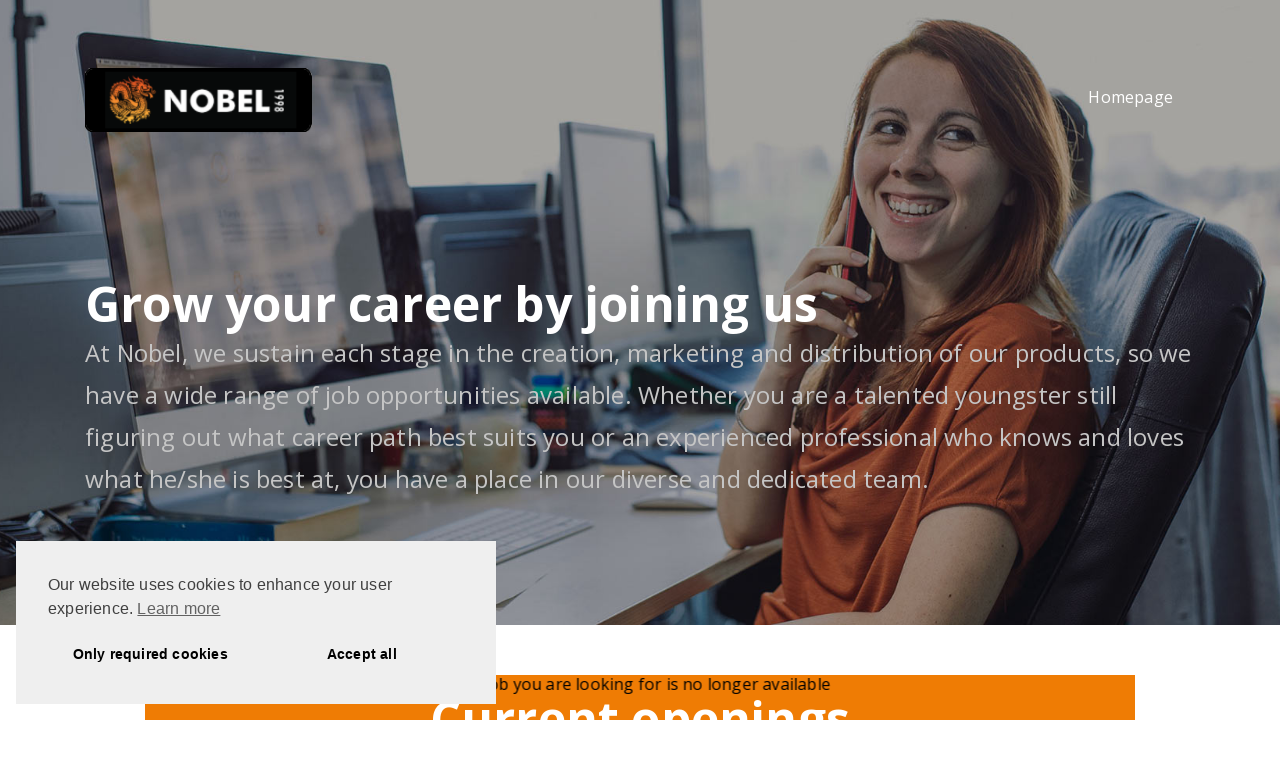

--- FILE ---
content_type: text/html; charset=utf-8
request_url: https://nobelcareers.talentlyft.com/
body_size: 96776
content:
<!DOCTYPE html>
<html lang="en">
<head>
    <title>Homepage | Nobel</title>
    <meta charset="utf-8" />


    <meta name="viewport" content="width=device-width, initial-scale=1.0, interactive-widget=resizes-content" />
    <meta name="description" content="Browse current career opportunities and apply online for jobs at Nobel">

    <meta itemprop="name" content="Nobel" />
    <meta itemprop="description" content="Browse current career opportunities and apply online for jobs at Nobel">
    <meta itemprop="image" content="https://www.talentlyft.com/uploads/2024/12/adopto-socialshare-careerssite.jpg" />
    <meta name="twitter:card" content="summary_large_image">
    <meta name="twitter:title" content="Homepage | Nobel">
    <meta name="twitter:description" content="Browse current career opportunities and apply online for jobs at Nobel">
    <meta name="twitter:image" content="https://www.talentlyft.com/uploads/2024/12/adopto-socialshare-careerssite.jpg">
    <meta name="twitter:url">
    <meta name="twitter:creator" content="@TalentLyft">

    <meta property="og:title" content="Homepage | Nobel">
    <meta property="og:url">
    <meta property="og:image" content="https://www.talentlyft.com/uploads/2024/12/adopto-socialshare-careerssite.jpg">
    <meta property="og:description" content="Browse current career opportunities and apply online for jobs at Nobel">

    <meta property="og:site_name" content="Nobel">
    <meta property="og:type" content="website">

    <link rel="icon" href="https://adoptoprod.blob.core.windows.net/careers/b256e646-1abd-4115-87b0-f66073ed7547.png">
    <link rel="stylesheet" href="https://cdnjs.cloudflare.com/ajax/libs/noty/3.1.4/noty.min.css" />
    <link rel="stylesheet" href="https://fonts.googleapis.com/css2?family=Open&#x2B;Sans:wght@400;700" />
    <link rel="stylesheet" type="text/css" href="https://cdnjs.cloudflare.com/ajax/libs/cookieconsent2/3.0.3/cookieconsent.min.css">
    <link href="/css/layout.css?v=rBxFfXC7WiK20SE3jfphtCqV_CsVOSs4VxdWJdFaN9o" rel="stylesheet" />

    <!-- International Telephone Input CSS/JS -->

    


    <style type="text/css">
        :root {
            --color-primary: #ef7c04;
            --color-secondary: rgba(0, 0, 0, 0);
            --color-text: #000000;
            --color-heading: #000000;
            --color-subheading: #A7A7A7;
            --color-overlay: rgba(0, 0, 0, 0);
            --font-family: 'Open Sans';
        }
    </style>

    <link rel="stylesheet" href="https://pro.fontawesome.com/releases/v5.12.0/css/all.css"
          integrity="sha384-ekOryaXPbeCpWQNxMwSWVvQ0+1VrStoPJq54shlYhR8HzQgig1v5fas6YgOqLoKz" crossorigin="anonymous">

        <link href="https://fonts.googleapis.com/css?family=Work&#x2B;Sans:400,600,700,900&amp;display=swap" rel="stylesheet" />
        <link href="https://fonts.googleapis.com/css?family=Inter:400,500,600,700,800,900&amp;display=swap&amp;subset=latin-ext" rel="stylesheet" />
        <link href="https://cdnjs.cloudflare.com/ajax/libs/twitter-bootstrap/4.0.0/css/bootstrap-grid.min.css" rel="stylesheet" />
        <link href="https://unpkg.com/swiper@6.3.3/swiper-bundle.min.css" rel="stylesheet" />
        <link href="https://cdnjs.cloudflare.com/ajax/libs/fancybox/3.5.7/jquery.fancybox.min.css" rel="stylesheet" />
        <link href="https://cdnjs.cloudflare.com/ajax/libs/toastr.js/latest/toastr.min.css" rel="stylesheet" />
        <link href="https://cdnjs.cloudflare.com/ajax/libs/select2/4.0.10/css/select2.min.css" rel="stylesheet" />

    <style type="text/css">
        .leaflet-pane,.leaflet-tile,.leaflet-marker-icon,.leaflet-marker-shadow,.leaflet-tile-container,.leaflet-pane>svg,.leaflet-pane>canvas,.leaflet-zoom-box,.leaflet-image-layer,.leaflet-layer{position:absolute;left:0;top:0}.leaflet-container{overflow:hidden}.leaflet-tile,.leaflet-marker-icon,.leaflet-marker-shadow{-webkit-user-select:none;-moz-user-select:none;user-select:none;-webkit-user-drag:none}.leaflet-tile::selection{background:transparent}.leaflet-safari .leaflet-tile{image-rendering:-webkit-optimize-contrast}.leaflet-safari .leaflet-tile-container{width:1600px;height:1600px;-webkit-transform-origin:0 0}.leaflet-marker-icon,.leaflet-marker-shadow{display:block}.leaflet-container .leaflet-overlay-pane svg,.leaflet-container .leaflet-marker-pane img,.leaflet-container .leaflet-shadow-pane img,.leaflet-container .leaflet-tile-pane img,.leaflet-container img.leaflet-image-layer,.leaflet-container .leaflet-tile{max-width:none !important;max-height:none !important}.leaflet-container.leaflet-touch-zoom{-ms-touch-action:pan-x pan-y;touch-action:pan-x pan-y}.leaflet-container.leaflet-touch-drag{-ms-touch-action:pinch-zoom;touch-action:none;touch-action:pinch-zoom}.leaflet-container.leaflet-touch-drag.leaflet-touch-zoom{-ms-touch-action:none;touch-action:none}.leaflet-container{-webkit-tap-highlight-color:transparent}.leaflet-container a{-webkit-tap-highlight-color:rgba(51,181,229,0.4)}.leaflet-tile{filter:inherit;visibility:hidden}.leaflet-tile-loaded{visibility:inherit}.leaflet-zoom-box{width:0;height:0;-moz-box-sizing:border-box;box-sizing:border-box;z-index:800}.leaflet-overlay-pane svg{-moz-user-select:none}.leaflet-pane{z-index:400}.leaflet-tile-pane{z-index:200}.leaflet-overlay-pane{z-index:400}.leaflet-shadow-pane{z-index:500}.leaflet-marker-pane{z-index:600}.leaflet-tooltip-pane{z-index:650}.leaflet-popup-pane{z-index:700}.leaflet-map-pane canvas{z-index:100}.leaflet-map-pane svg{z-index:200}.leaflet-vml-shape{width:1px;height:1px}.lvml{behavior:url(#default#VML);display:inline-block;position:absolute}.leaflet-control{position:relative;z-index:800;pointer-events:visiblePainted;pointer-events:auto}.leaflet-top,.leaflet-bottom{position:absolute;z-index:996;pointer-events:none}.leaflet-top{top:0}.leaflet-right{right:0}.leaflet-bottom{bottom:0}.leaflet-left{left:0}.leaflet-control{float:left;clear:both}.leaflet-right .leaflet-control{float:right}.leaflet-top .leaflet-control{margin-top:10px}.leaflet-bottom .leaflet-control{margin-bottom:10px}.leaflet-left .leaflet-control{margin-left:10px}.leaflet-right .leaflet-control{margin-right:10px}.leaflet-fade-anim .leaflet-tile{will-change:opacity}.leaflet-fade-anim .leaflet-popup{opacity:0;-webkit-transition:opacity .2s linear;-moz-transition:opacity .2s linear;transition:opacity .2s linear}.leaflet-fade-anim .leaflet-map-pane .leaflet-popup{opacity:1}.leaflet-zoom-animated{-webkit-transform-origin:0 0;-ms-transform-origin:0 0;transform-origin:0 0}.leaflet-zoom-anim .leaflet-zoom-animated{will-change:transform}.leaflet-zoom-anim .leaflet-zoom-animated{-webkit-transition:-webkit-transform .25s cubic-bezier(0,0,0.25,1);-moz-transition:-moz-transform .25s cubic-bezier(0,0,0.25,1);transition:transform .25s cubic-bezier(0,0,0.25,1)}.leaflet-zoom-anim .leaflet-tile,.leaflet-pan-anim .leaflet-tile{-webkit-transition:none;-moz-transition:none;transition:none}.leaflet-zoom-anim .leaflet-zoom-hide{visibility:hidden}.leaflet-interactive{cursor:pointer}.leaflet-grab{cursor:-webkit-grab;cursor:-moz-grab;cursor:grab}.leaflet-crosshair,.leaflet-crosshair .leaflet-interactive{cursor:crosshair}.leaflet-popup-pane,.leaflet-control{cursor:auto}.leaflet-dragging .leaflet-grab,.leaflet-dragging .leaflet-grab .leaflet-interactive,.leaflet-dragging .leaflet-marker-draggable{cursor:move;cursor:-webkit-grabbing;cursor:-moz-grabbing;cursor:grabbing}.leaflet-marker-icon,.leaflet-marker-shadow,.leaflet-image-layer,.leaflet-pane>svg path,.leaflet-tile-container{pointer-events:none}.leaflet-marker-icon.leaflet-interactive,.leaflet-image-layer.leaflet-interactive,.leaflet-pane>svg path.leaflet-interactive,svg.leaflet-image-layer.leaflet-interactive path{pointer-events:visiblePainted;pointer-events:auto}.leaflet-container{background:#ddd;outline:0}.leaflet-container a{color:#0078a8}.leaflet-container a.leaflet-active{outline:2px solid orange}.leaflet-zoom-box{border:2px dotted #38f;background:rgba(255,255,255,0.5)}.leaflet-container{font:12px/1.5 "Helvetica Neue",Arial,Helvetica,sans-serif}.leaflet-bar{box-shadow:0 1px 5px rgba(0,0,0,0.65);border-radius:4px}.leaflet-bar a,.leaflet-bar a:hover{background-color:#fff;border-bottom:1px solid #ccc;width:26px;height:26px;line-height:26px;display:block;text-align:center;text-decoration:none;color:black}.leaflet-bar a,.leaflet-control-layers-toggle{background-position:50% 50%;background-repeat:no-repeat;display:block}.leaflet-bar a:hover{background-color:#f4f4f4}.leaflet-bar a:first-child{border-top-left-radius:4px;border-top-right-radius:4px}.leaflet-bar a:last-child{border-bottom-left-radius:4px;border-bottom-right-radius:4px;border-bottom:0}.leaflet-bar a.leaflet-disabled{cursor:default;background-color:#f4f4f4;color:#bbb}.leaflet-touch .leaflet-bar a{width:30px;height:30px;line-height:30px}.leaflet-touch .leaflet-bar a:first-child{border-top-left-radius:2px;border-top-right-radius:2px}.leaflet-touch .leaflet-bar a:last-child{border-bottom-left-radius:2px;border-bottom-right-radius:2px}.leaflet-control-zoom-in,.leaflet-control-zoom-out{font:bold 18px "Lucida Console",Monaco,monospace;text-indent:1px}.leaflet-touch .leaflet-control-zoom-in,.leaflet-touch .leaflet-control-zoom-out{font-size:22px}.leaflet-control-layers{box-shadow:0 1px 5px rgba(0,0,0,0.4);background:#fff;border-radius:4px}.leaflet-control-layers-toggle{background-image:url(images/layers.png);width:36px;height:36px}.leaflet-retina .leaflet-control-layers-toggle{background-image:url(images/layers-2x.png);background-size:26px 26px}.leaflet-touch .leaflet-control-layers-toggle{width:44px;height:44px}.leaflet-control-layers .leaflet-control-layers-list,.leaflet-control-layers-expanded .leaflet-control-layers-toggle{display:none}.leaflet-control-layers-expanded .leaflet-control-layers-list{display:block;position:relative}.leaflet-control-layers-expanded{padding:6px 10px 6px 6px;color:#333;background:#fff}.leaflet-control-layers-scrollbar{overflow-y:scroll;overflow-x:hidden;padding-right:5px}.leaflet-control-layers-selector{margin-top:2px;position:relative;top:1px}.leaflet-control-layers label{display:block}.leaflet-control-layers-separator{height:0;border-top:1px solid #ddd;margin:5px -10px 5px -6px}.leaflet-default-icon-path{background-image:url(images/marker-icon.png)}.leaflet-container .leaflet-control-attribution{background:#fff;background:rgba(255,255,255,0.7);margin:0}.leaflet-control-attribution,.leaflet-control-scale-line{padding:0 5px;color:#333}.leaflet-control-attribution a{text-decoration:none}.leaflet-control-attribution a:hover{text-decoration:underline}.leaflet-container .leaflet-control-attribution,.leaflet-container .leaflet-control-scale{font-size:11px}.leaflet-left .leaflet-control-scale{margin-left:5px}.leaflet-bottom .leaflet-control-scale{margin-bottom:5px}.leaflet-control-scale-line{border:2px solid #777;border-top:0;line-height:1.1;padding:2px 5px 1px;font-size:11px;white-space:nowrap;overflow:hidden;-moz-box-sizing:border-box;box-sizing:border-box;background:#fff;background:rgba(255,255,255,0.5)}.leaflet-control-scale-line:not(:first-child){border-top:2px solid #777;border-bottom:0;margin-top:-2px}.leaflet-control-scale-line:not(:first-child):not(:last-child){border-bottom:2px solid #777}.leaflet-touch .leaflet-control-attribution,.leaflet-touch .leaflet-control-layers,.leaflet-touch .leaflet-bar{box-shadow:none}.leaflet-touch .leaflet-control-layers,.leaflet-touch .leaflet-bar{border:2px solid rgba(0,0,0,0.2);background-clip:padding-box}.leaflet-popup{position:absolute;text-align:center;margin-bottom:55px;margin-left:11px}.leaflet-popup-content-wrapper{padding:1px;text-align:left;border-radius:4px}.leaflet-popup-content{margin:13px 19px;line-height:1.4}.leaflet-popup-content p{margin:18px 0}.leaflet-popup-tip-container{width:40px;height:20px;position:absolute;left:50%;margin-left:-20px;overflow:hidden;pointer-events:none}.leaflet-popup-tip{width:17px;height:17px;padding:1px;margin:-10px auto 0;-webkit-transform:rotate(45deg);-moz-transform:rotate(45deg);-ms-transform:rotate(45deg);transform:rotate(45deg)}.leaflet-popup-content-wrapper,.leaflet-popup-tip{background:white;color:#333;box-shadow:0 3px 14px rgba(0,0,0,0.4)}.leaflet-container a.leaflet-popup-close-button{display:none}.leaflet-container a{color:var(--color-primary)}.leaflet-container a:hover{color:var(--color-primary);text-decoration:underline}.leaflet-popup-scrolled{overflow:auto;border-bottom:1px solid #ddd;border-top:1px solid #ddd}.leaflet-oldie .leaflet-popup-content-wrapper{zoom:1}.leaflet-oldie .leaflet-popup-tip{width:24px;margin:0 auto;-ms-filter:"progid:DXImageTransform.Microsoft.Matrix(M11=0.70710678, M12=0.70710678, M21=-0.70710678, M22=0.70710678)";filter:progid:DXImageTransform.Microsoft.Matrix(M11=0.70710678, M12=0.70710678, M21=-0.70710678, M22=0.70710678)}.leaflet-oldie .leaflet-popup-tip-container{margin-top:-1px}.leaflet-oldie .leaflet-control-zoom,.leaflet-oldie .leaflet-control-layers,.leaflet-oldie .leaflet-popup-content-wrapper,.leaflet-oldie .leaflet-popup-tip{border:1px solid #999}.leaflet-div-icon{background:#fff;border:1px solid #666}.leaflet-tooltip{position:absolute;padding:6px;background-color:#fff;border:1px solid #fff;border-radius:4px;color:#222;white-space:nowrap;-webkit-user-select:none;-moz-user-select:none;-ms-user-select:none;user-select:none;pointer-events:none;box-shadow:0 1px 3px rgba(0,0,0,0.4)}.leaflet-tooltip.leaflet-clickable{cursor:pointer;pointer-events:auto}.leaflet-tooltip-top:before,.leaflet-tooltip-bottom:before,.leaflet-tooltip-left:before,.leaflet-tooltip-right:before{position:absolute;pointer-events:none;border:6px solid transparent;background:transparent;content:""}.leaflet-tooltip-bottom{margin-top:6px}.leaflet-tooltip-top{margin-top:-6px}.leaflet-tooltip-bottom:before,.leaflet-tooltip-top:before{left:50%;margin-left:-6px}.leaflet-tooltip-top:before{bottom:0;margin-bottom:-12px;border-top-color:#fff}.leaflet-tooltip-bottom:before{top:0;margin-top:-12px;margin-left:-6px;border-bottom-color:#fff}.leaflet-tooltip-left{margin-left:-6px}.leaflet-tooltip-right{margin-left:6px}.leaflet-tooltip-left:before,.leaflet-tooltip-right:before{top:50%;margin-top:-6px}.leaflet-tooltip-left:before{right:0;margin-right:-12px;border-left-color:#fff}.leaflet-tooltip-right:before{left:0;margin-left:-12px;border-right-color:#fff}:root{--font-family-workSans:"Work Sans",sans-serif}@font-face{font-family:"TL-Career-Site";src:url("https://cdn.talentlyft.com/themes/modern/fonts/TL-Career-Site.eot?5fpqbn");src:url("https://cdn.talentlyft.com/themes/modern/fonts/TL-Career-Site.eot?5fpqbn#iefix") format("embedded-opentype"),url("https://cdn.talentlyft.com/themes/modern/fonts/TL-Career-Site.ttf?5fpqbn") format("truetype"),url("https://cdn.talentlyft.com/themes/modern/fonts/TL-Career-Site.woff?5fpqbn") format("woff"),url("https://cdn.talentlyft.com/themes/modern/fonts/TL-Career-Site.svg?5fpqbn#TL-Career-Site") format("svg");font-weight:normal;font-style:normal;font-display:block}[class^="cs-"],[class*=" cs-"]{font-family:"TL-Career-Site" !important;speak:none;font-style:normal;font-weight:normal;font-variant:normal;text-transform:none;line-height:1;letter-spacing:0;-webkit-font-feature-settings:"liga";-moz-font-feature-settings:"liga=1";-moz-font-feature-settings:"liga";-ms-font-feature-settings:"liga" 1;font-feature-settings:"liga";-webkit-font-variant-ligatures:discretionary-ligatures;font-variant-ligatures:discretionary-ligatures;-webkit-font-smoothing:antialiased;-moz-osx-font-smoothing:grayscale}.cs-arrow-circle-right:before{content:"\e900"}.cs-arrow-left:before{content:"\e901"}.cs-arrow-right:before{content:"\e902"}.cs-attachment:before{content:"\e903"}.cs-external-link:before{content:"\e904"}.cs-facebook:before{content:"\e905"}.cs-flag:before{content:"\e906"}.cs-github:before{content:"\e907"}.cs-instagram:before{content:"\e908"}.cs-linkedin:before{content:"\e909"}.cs-menu:before{content:"\e90a"}.cs-no:before{content:"\e90b"}.cs-play-circle:before{content:"\e90c"}.cs-play:before{content:"\e90d"}.cs-remove:before{content:"\e90e"}.cs-search:before{content:"\e910"}.cs-share:before{content:"\e911"}.cs-x:before{content:"\e912"}.cs-xing:before{content:"\e913"}.cs-yes:before{content:"\e914"}*{margin:0;padding:0;box-sizing:border-box}body{font-family:var(--font-family);font-size:16px;font-weight:400;background-color:#fff;color:var(--color-text);overflow-x:hidden;line-height:32px;letter-spacing:.2px;scroll-behavior:smooth;transition:2s}body{overflow:auto !important}.compensate-for-scrollbar{margin-right:0 !important}p,h1,h2,h3,h4,h5{margin:0;padding:0;line-height:1.2}p{line-height:1.75}a{text-decoration:none;color:#fff;cursor:pointer}a:hover{color:unset;text-decoration:none}input[type="search"]::-webkit-search-decoration,input[type="search"]::-webkit-search-cancel-button,input[type="search"]::-webkit-search-results-button,input[type="search"]::-webkit-search-results-decoration{-webkit-appearance:none}button{border-width:unset;border-style:unset;border-color:unset;border-image:unset;background-color:unset;cursor:pointer;font-family:var(--font-family)}button:focus{outline:unset}input:focus,select:focus,textarea:focus,button:focus{outline:0}.container-checkbox{display:block;position:relative;padding-left:28px;margin-bottom:12px;cursor:pointer;-webkit-user-select:none;-moz-user-select:none;-ms-user-select:none;user-select:none}.container-checkbox p{padding-top:3px}label.container-checkbox{color:var(--color-heading)}.container-checkbox input{position:absolute;opacity:0;cursor:pointer;width:unset}.container-checkbox .checkmark{position:absolute;top:7px;left:0;height:18px;width:18px;background-color:white;border:2px solid #b3b3b3;color:var(--color-text)}.container-checkbox:hover input ~ .checkmark{background-color:#ccc}.container-checkbox input:checked ~ .checkmark{background-color:var(--color-primary) !important;border-color:var(--color-primary) !important}.container-checkbox .checkmark:after{content:"";position:absolute;display:none}.container-checkbox input:checked ~ .checkmark:after{display:block}.container-checkbox .checkmark:after{left:5px;top:1px;width:5px;height:10px;border:solid white;border-width:0 2px 2px 0;-webkit-transform:rotate(45deg);-ms-transform:rotate(45deg);transform:rotate(45deg)}.submit-application-text .container-checkbox{padding-left:0;margin-bottom:34px;cursor:unset}.require-share-compliance .container-checkbox,.require-privacy-policy-consent .container-checkbox,.retention-consent .container-checkbox{margin-bottom:34px}.submit-application-text--require-share .container-checkbox,.submit-application-text--app-form .container-checkbox{margin-bottom:16px}.submit-application-text--app-form .container-checkbox{padding-left:0;cursor:unset}.container-radio{display:block;position:relative;padding-left:28px;margin-bottom:12px;cursor:pointer;font-size:14px;-webkit-user-select:none;-moz-user-select:none;-ms-user-select:none;user-select:none}.container-radio p{line-height:26px}label.container-radio{color:var(--color-heading)}.container-radio input{position:absolute;opacity:0;cursor:pointer;width:unset}.container-radio .checkmark{position:absolute;top:6px;left:0;height:18px;width:18px;background-color:white;border-radius:50%;border:2px solid #b3b3b3;color:var(--color-text)}.container-radio:hover input ~ .checkmark{background-color:#ccc}.container-radio input:checked ~ .checkmark{background-color:white;border:2px solid var(--color-primary)}.container-radio .checkmark:after{content:"";position:absolute;display:none}.container-radio input:checked ~ .checkmark:after{display:block}.container-radio .checkmark:after{top:2px;left:2px;width:10px;height:10px;border-radius:50%;background:var(--color-primary)}.yesno-title{position:static}.yesno-type .col-md-1>div{width:200px !important}.yesno-type .lblYesno{display:inline-block;width:52px;height:52px;border-radius:2px;border:solid 1px #d1d1d1;background-color:#f9f9f9;vertical-align:middle;cursor:pointer}.yesno-type .lblYesno:hover{background-color:#d1d1d1}.yesno-type .radioYesno{display:none}.yesno-type .row{display:flex;flex-direction:column-reverse;width:100%}.yesno-type .fa{display:block;width:100%;height:100%;line-height:50px;color:var(--color-subheading);font-family:"TL-Career-Site";font-size:30px}.yesno-type .fa-times::before{content:"\e90b"}.yesno-type .fa-check::before{content:"\e914"}.yesno-type input:checked ~ .fa{border-color:var(--color-primary);background-color:var(--color-primary);color:white}.checkbox-wrapper,.radio-wrapper{margin:50px 0}.checkbox-wrapper .check-radio-header,.radio-wrapper .check-radio-header{display:block;padding-bottom:20px;color:var(--color-text)}.topnav{position:absolute;width:100%;top:50px;left:0;z-index:985;overflow:hidden}.topnav .topnav__wrapper{display:flex;padding:17px 20px 12px 20px;max-width:1150px;margin:0 auto}.topnav .topnav__wrapper .topnav__logo{color:#fff;font-size:18px;font-weight:600;display:flex;margin:auto 0}.topnav .topnav__wrapper .topnav__logo .round-button{box-sizing:border-box;display:block;width:32px;height:32px;padding-top:5px;padding-left:3px;line-height:20px;border:3px solid #fff;border-radius:50%;color:#fff;text-align:center;background-color:transparent;font-size:6px;font-weight:bold}.topnav .topnav__wrapper .topnav__logo .round-button>span{font-size:18px;line-height:17px}.topnav .topnav__wrapper .topnav__logo .topnav__logo__name{margin-left:10px;font-family:var(--font-family-workSans)}.topnav .topnav__wrapper .topnav__icon{display:none}@media screen and (max-width:770px){.topnav .topnav__wrapper .topnav__icon{float:right;display:block;color:#fff;position:absolute;right:30px;top:26px;width:30px;height:30px;font-size:25px;background:transparent;border:0}}.topnav .topnav__wrapper .topnav__links{margin-left:auto}.topnav .topnav__wrapper .topnav__links a{display:inline-block;color:#fff;text-align:center;margin:14px 22px;text-decoration:none;font-size:16px;padding-bottom:5px;transition:all .3s}.topnav .topnav__wrapper .topnav__links a:hover{border-bottom:2px solid #fff}.topnav .topnav__wrapper .topnav__links a.active{border-bottom:2px solid #fff}@media screen and (max-width:770px){.topnav .topnav__wrapper .topnav__links a{display:none}}@media screen and (max-width:770px){.topnav.responsive .topnav__wrapper{position:relative;display:-ms-flexbox;display:flex;-ms-flex-wrap:wrap;flex-wrap:wrap;-ms-flex-align:center;align-items:center;-ms-flex-pack:justify;justify-content:space-between}.topnav.responsive .topnav__wrapper .topnav__links{margin:10px auto 10px auto;flex-basis:100%;-ms-flex-positive:1;flex-grow:1;-ms-flex-align:center;align-items:center;background:#000000d1}.topnav.responsive .topnav__wrapper .topnav__links a{display:block;text-align:center}}@media screen and (max-width:768px){.topnav .topnav__wrapper .topnav__icon{top:20px}}.topnav-2{top:0;background-color:#fff}.topnav-2 .topnav__wrapper .topnav__logo{color:var(--color-primary)}.topnav-2 .topnav__wrapper .topnav__logo .round-button{border:3px solid var(--color-primary);color:var(--color-primary)}.topnav-2 .topnav__wrapper .topnav__icon{display:none}@media screen and (max-width:770px){.topnav-2 .topnav__wrapper .topnav__icon{float:right;display:block;color:var(--color-text);position:absolute;right:30px;top:26px;width:30px;height:30px;font-size:25px;background:transparent;border:0}}.topnav-2 .topnav__wrapper .topnav__links{margin-left:auto}.topnav-2 .topnav__wrapper .topnav__links a{color:var(--color-text)}.topnav-2 .topnav__wrapper .topnav__links a:hover{border-bottom:2px solid var(--color-primary)}.topnav-2 .topnav__wrapper .topnav__links a.active{border-bottom:2px solid var(--color-primary)}@media screen and (max-width:770px){.topnav-2.responsive .topnav__wrapper .topnav__links{background:#fff}.topnav-2.responsive .topnav__wrapper .topnav__links a{display:block;text-align:center}}@media screen and (max-width:768px){.topnav-2 .topnav__wrapper .topnav__icon{top:19px}}@media screen and (min-width:770px){.select-type.has-error [name="Salutation"]+.fv-error{top:-39px}}.topnav-3 .topnav__wrapper .topnav__logo{color:var(--color-primary)}.topnav-3 .topnav__wrapper .topnav__logo .round-button{border:3px solid var(--color-primary);color:var(--color-primary)}.topnav-3 .topnav__wrapper .topnav__icon{display:none}@media screen and (max-width:770px){.topnav-3 .topnav__wrapper .topnav__icon{color:var(--color-text);display:block}}.topnav-3 .topnav__wrapper .topnav__links{margin-left:auto}.topnav-3 .topnav__wrapper .topnav__links a{color:var(--color-text)}.topnav-3 .topnav__wrapper .topnav__links a:hover{border-bottom:2px solid var(--color-primary)}.topnav-3 .topnav__wrapper .topnav__links a.active{border-bottom:2px solid var(--color-primary)}@media screen and (max-width:770px){.topnav-3.responsive .topnav__wrapper .topnav__links a{display:block;text-align:center;color:#fff}}.cs-menu{font-size:43px;line-height:30px}.header{position:relative;margin-bottom:50px}.head{overflow:hidden;position:relative;text-align:center;background-image:linear-gradient(rgba(0,0,0,0.5),rgba(0,0,0,0.5)),url("https://via.placeholder.com/1200");background-position:center;background-repeat:no-repeat;background-size:cover;width:100%;height:625px}.head .head__wrapp{padding:275px 20px 50px 20px;max-width:1150px;margin:0 auto;text-align:left}.head .head__wrapp h1{font-size:48px;color:#fff}.head .head__wrapp p{font-size:24px;color:#c5c5c5}@media(max-width:770px){.head{height:100%}.head .head__wrapp h1{font-size:25px !important}.head .head__wrapp p{font-size:18px !important}}.head-3{background-color:#fff;background-image:none;margin:auto}.head-3 .head__wrapp{padding:275px 20px 50px 20px;max-width:1150px;margin:auto;text-align:center}.head-3 .head__wrapp h1{font-size:48px;color:var(--color-heading)}.head-3 .head__wrapp p{font-size:24px;color:var(--color-subheading)}.head-4{height:unset}.head-4 .head__wrapp{position:relative;padding:0}.head-4 .head__wrapp .head__wrapp__text{position:relative;max-width:564px;width:100%;padding:30px;margin:-500px 20px 200px 54px;text-align:left;background-color:#fff;box-shadow:-48px -48px 0 -15px var(--color-primary)}.head-4 .head__wrapp .head__wrapp__img{margin-top:200px;margin-bottom:160px;text-align:right}.head-4 .head__wrapp .head__wrapp__img img{max-width:867px;width:100%;height:524px;object-fit:cover}@media(max-width:770px){.head-4{border:unset}.head-4 .head__wrapp .head__wrapp__text{box-shadow:unset;margin-top:-400px;margin-left:20px;width:unset;margin-bottom:60px}.head-4 .head__wrapp .head__wrapp__img{margin-top:130px}}.wrapper{max-width:990px;padding:15px;margin:auto;margin-bottom:50px}.recommended-jobs-section{padding:39px 0 0 0;border-top:1px solid #d8d8d8;margin-bottom:0}.recommended-jobs-title{font-size:16px;line-height:20px;color:var(--color-subheading)}#recommended-job-text{line-height:20px}#recommended-job-heading{line-height:31px;margin-bottom:3px}@media(max-width:929px){.wrapper--center-sm{text-align:center}.wrapper--center-sm .jobs_selects__tags{justify-content:center}}.wrapper--center{text-align:center}@media(max-width:535px){.wrapper--center .jobs_selects__tags{justify-content:center}}.wrapper__header__main{font-size:48px;color:var(--color-heading);font-family:var(--font-family);font-weight:bold;margin-bottom:10px}@media(max-width:500px){.wrapper__header__main{margin-bottom:0}}.wrapper__header__text{font-size:24px;line-height:31px;color:var(--color-subheading);margin-bottom:50px;font-weight:700}.wrapper__header__text.recommended{margin-bottom:0}.header___job-message-alert{background-color:#eaeaea;border-radius:4px;margin-top:40px;padding:4px 8px}input,select{padding:8px 18px 8px 18px;width:100%;border:1px solid #d1d1d1;border-radius:25px;font-size:16px;margin-bottom:18px;margin-right:10px;max-width:340px;max-height:40px;color:var(--color-text);font-family:var(--font-family);background-color:#fff}.job-department-dropdown{visibility:hidden}.job-location-dropdown{visibility:hidden}.select2-container--default .select2-selection--single{padding:8px 18px 8px 18px;width:100%;border:1px solid #d1d1d1;border-radius:25px;font-size:16px;margin-bottom:3px;margin-right:10px;max-width:295px;max-height:40px;color:var(--color-text);font-family:var(--font-family);background-color:#fff;height:37px}@media(max-width:661px){input,select{max-width:100%}.select2-container--default .select2-selection--single{max-width:100%}}.select2-container--default .select2-selection--single .select2-selection__arrow{top:5px;right:6px}.select2-container--default .select2-search--dropdown .select2-search__field{margin-bottom:0;border:0}.select2-dropdown{border-color:#d1d1d1}.select2-container--default .select2-selection--single .select2-selection__clear{right:-10px;bottom:1px}.select2-container--default .select2-selection--single .select2-selection__rendered{position:relative;top:-3px}button{border:0}select::-ms-expand{display:none}input[type="search"]{padding-left:40px}.select-wrapp{display:inline-block;position:relative;max-width:295px;width:100%;margin-right:13px;margin-bottom:0}@media(max-width:661px){.select-wrapp{max-width:100%;display:block}.select-wrapp::after{top:10px}}select{-webkit-appearance:none;-moz-appearance:none;appearance:none}.search_icon{z-index:991;color:black;margin-left:15px;position:absolute;margin-top:4px}::placeholder{color:var(--color-text);opacity:1}:-ms-input-placeholder{color:var(--color-text)}::-ms-input-placeholder{color:var(--color-text)}@media(max-width:500px){.text1__text{font-size:12px;line-height:1.45rem}}.video__text{font-size:24px;color:var(--color-text);font-weight:bold;margin-top:24px;margin-bottom:16px;overflow:hidden;text-overflow:ellipsis}@media(max-width:500px){.video__text{font-size:18px}}.mb-300{margin-bottom:300px}@media(max-width:500px){.mb-300{margin-bottom:150px}}.input-inline{display:flex;flex-wrap:wrap;justify-content:space-between}.input-inline .input-wrap{max-width:360px;width:100%}@media(max-width:749px){.input-inline .input-wrap{max-width:100% !important}}.application-form fieldset{border:0}.form-group{position:relative;margin-bottom:34px}.require-privacy-policy-wrapper{margin-bottom:16px}#btnSubmit{display:flex;margin-left:auto;font-size:14px;line-height:14px;background-color:var(--color-primary);padding:18px 31px;border-radius:4px;transition:all .3s;color:#fff;cursor:pointer;height:50px}.input-wrap{margin-top:36px}.input-wrap label,.form-label{font-size:14px;color:var(--color-heading);margin-bottom:2px;display:block;position:relative}.input-wrap label span{position:absolute;right:0;color:#7c7c7c}.input-wrap input,.input-wrap textarea,input.form-control,textarea.form-control,select.form-control{height:50px;padding:8px 18px 8px 18px;width:100%;border:1px solid #d1d1d1;border-radius:4px;font-size:16px;margin-bottom:18px;margin-right:0;margin-top:2px;max-width:100%;max-height:50px;color:var(--color-heading);font-family:var(--font-family);background-color:#f9f9f9}input.form-control::-webkit-input-placeholder,textarea.form-control::-webkit-input-placeholder{color:transparent}input.form-control:-moz-placeholder,textarea.form-control:-moz-placeholder{color:transparent}input.form-control::-moz-placeholder,textarea.form-control::-moz-placeholder{color:transparent}input.form-control:-ms-input-placeholder,textarea.form-control:-ms-input-placeholder{color:transparent}input.form-control::placeholder,textarea.form-control::placeholder{color:transparent}.datepicker-date input::-webkit-input-placeholder{color:#7c7c7c}.datepicker-date input:-moz-placeholder{color:#7c7c7c}.datepicker-date input::-moz-placeholder{color:#7c7c7c}.datepicker-date input:-ms-input-placeholder{color:#7c7c7c}.datepicker-date input::placeholder{color:#7c7c7c}.input-wrap input:focus,.input-wrap textarea:focus,input.form-control:focus{background-color:#fff;border:1px solid var(--color-primary)}.input-wrap textarea{margin-top:0}.input-wrap ::placeholder{color:var(--color-subheading);opacity:1}.input-wrap :-ms-input-placeholder{color:var(--color-subheading)}.input-wrap ::-ms-input-placeholder{color:var(--color-subheading)}.input-bottom{display:flex}.input-bottom input{margin-top:auto}.control-label{display:inline;color:var(--color-heading)}.control-label .required{display:none}.webkit-end{display:-webkit-box;-webkit-box-pack:end;-webkit-box-align:end}.stepper-wrap{display:flex;justify-content:space-between;margin-top:50px}.stepper-wrap .button-white{border-radius:4px;min-width:126px}.button-white,.btn-upload-avatar,#btn-crop-avatar,#btn-cancel-avatar{font-size:14px;padding:0;border-radius:4px;transition:all .3s;background-color:#fff;color:var(--color-text);border:solid 1px #d1d1d1;min-width:160px;height:50px;line-height:50px;text-align:center;cursor:pointer}.button-white:hover{background-color:var(--color-primary);color:#fff}.select-custom{margin-bottom:37px}.select-custom .label{font-size:14px;color:var(--color-text);margin-bottom:2px;display:block;position:relative}.select-custom .select-wrapp{max-width:100%;margin-right:unset}.select-custom .select-wrapp:after{right:20px;color:var(--color-primary)}.select-custom .select-wrapp select{border-radius:4px;max-width:100%;background-color:#f9f9f9;min-height:50px;padding-right:25px;margin-bottom:0;cursor:pointer}.bold{font-weight:bold}.date-wrap input{height:40px;padding:8px 18px 8px 18px;width:100%;border:1px solid #d1d1d1;border-radius:4px;font-size:16px;margin-bottom:30px;margin-right:0;margin-top:2px;max-width:100%;max-height:50px;color:var(--color-text);font-family:var(--font-family);background-color:#f9f9f9;cursor:pointer;max-width:360px;position:relative}.date-wrap input:focus{background-color:#fff;outline:1px solid var(--color-primary)}.date-wrap a span{font-size:40px;color:var(--color-primary);position:absolute;margin-top:8px;margin-left:-46px;background-color:#f9f9f9;line-height:30px}.section-jobs{padding:15px 16px}.jobs_selects .jobs_selects__tags{margin-top:32px;margin-bottom:35px;display:flex;flex-wrap:wrap}.jobs_selects .jobs_selects__tags span{padding:0 16px 0 16px;font-size:14px;border-radius:20px;margin-right:16px;margin-bottom:15px;background-color:#f2f2f2}.jobs_selects .jobs_selects__tags span button{transform:translateY(2px)}.jobs_selects .search-jobs-input{margin-right:13px}.jobs_selects .select-wrapp:last-of-type{margin-right:0}@media(max-width:661px){.jobs_selects .select-wrapp::after{top:4px}}.wrapper__body{display:flex;flex-wrap:wrap;column-gap:30px;row-gap:10px}.jobs__box{padding:15px 25px 20px 25px;border:1px solid #dadada;border-left:4px solid var(--color-primary);display:flex;-webkit-flex-direction:column;-ms-flex-direction:column;flex-direction:column;-webkit-flex:1 1 31%;-ms-flex:1 1 31%;flex:1 1 31%;min-width:245px;max-width:300px;margin:10px 0}@media(max-width:650px){.jobs__box{min-width:100%}}.jobs__box__heading{font-size:18px;margin-bottom:50px;color:var(--color-heading);font-weight:bold;display:-ms-flexbox;display:-webkit-box;display:flex;-webkit-box-flex:1;-webkit-flex-grow:1;-ms-flex-positive:1;flex-grow:1;text-align:left}.jobs__box__text{color:var(--color-text);text-align:left}.pagination{display:inline-block}.pagination a{color:var(--color-text);float:left;padding:0 7px;text-decoration:none;min-width:35px;height:35px;line-height:35px;text-align:center;margin:0 2px;border-radius:50%;transition:.2s}.pagination .prevs{color:#d1d1d1}.pagination a.active{background-color:var(--color-primary);color:#fff;border-radius:50%}.pagination a:hover:not(.active){background-color:#dadada;border-radius:50%}.jobs__body{border-top:1px solid #dadada;margin-bottom:30px}.jobs__body .jobs__box{position:relative;display:block;padding:22px 0 25px 0;margin:0;width:100%;max-width:none;border:unset;border-bottom:1px solid #dadada}.jobs__body .jobs__box .jobs__box__heading{margin-bottom:5px;padding-right:30px;font-size:24px;line-height:31px}.jobs__body .jobs__box .jobs__box__text{font-size:16px}.jobs__body .jobs__box .arrowSpan{position:absolute;width:24px;height:24px;border:2px solid var(--color-primary);border-radius:50%;display:flex;right:0;top:50%;transform:translateY(-50%);font-size:20px;font-weight:bold;color:var(--color-primary)}.jobs__body .jobs__box .arrowSpan i{margin:auto}.jobs__body .jobs__box:hover .arrowSpan{background-color:var(--color-primary);color:#fff}@media(max-width:550px){.jobs__body .jobs__box .jobs__box__heading{font-size:17px}.jobs__body .jobs__box .jobs__box__text{font-size:12px}}.wrapper__body--3{column-count:2;display:flex;column-gap:30px}.wrapper__body--3 .jobs__box--3{display:inline-block;padding:30px;background-color:#f2f2f2;width:100%;text-align:left;margin-bottom:30px;transition:all .5s}.wrapper__body--3 .jobs__box--3 .jobs__box__heading{font-size:32px;padding-bottom:150px}.wrapper__body--3 .jobs__box--3 .jobs__box__text{font-size:24px;color:var(--color-subheading)}.wrapper__body--3 .jobs__box--3:hover{background-color:var(--color-primary)}.wrapper__body--3 .jobs__box--3:hover .jobs__box__heading,.wrapper__body--3 .jobs__box--3:hover .jobs__box__text,.wrapper__body--3 .jobs__box--3:hover .groups-2 .groups-2__heading,.wrapper__body--3 .jobs__box--3:hover .groups-2 .groups-2__text{color:#fff}.hide-groups-content{visibility:hidden}@media(max-width:535px){.wrapper__body--3{column-count:1;margin:auto}.wrapper__body--3 .jobs__box--3 .jobs__box__heading{font-size:22px;padding-bottom:80px}.wrapper__body--3 .jobs__box--3 .jobs__box__text{font-size:16px}}.cs-search{line-height:36px;font-size:28px;margin-left:-4px;color:var(--color-primary)}.groups-1 .jobs__box__text{display:flex;justify-content:space-between}.groups-1 .jobs__box__text span:nth-of-type(2){font-size:29px;color:var(--color-primary);transform:translateY(2px)}.jobs_selects-groups input{max-width:100%;margin-bottom:45px}.groups-2{margin-bottom:50px}.groups-2 .groups-2__heading{color:var(--color-heading);font-size:72px;font-weight:bold}.groups-2 .groups-2__text{font-size:16px;color:var(--color-subheading)}.groups-2--sp{margin-bottom:150px}.cs-no{font-size:16px}.groups__card{margin-bottom:50px}.groups__card img{width:100%}.groups__card .groups__card__heading{font-size:24px;color:var(--color-heading);font-weight:bold;padding:16px 0 10px 0}.groups__card .groups__card__subheading{font-size:16px;color:var(--color-subheading)}.groups__card .text1__text{color:var(--color-text);line-height:28px;font-weight:500;padding-top:17px;padding-bottom:10px}@media(max-width:500px){.groups__card .groups__card__heading{font-size:16px;padding:16px 0 5px 0}.groups__card .groups__card__subheading{font-size:12px}.groups__card .groups__card__text{color:var(--color-text);line-height:18px;padding-top:10px;padding-bottom:10px;font-size:12px}}.blog .groups__card .groups__card__subheading{font-size:14px;color:#656565}.blog2 .groups__card img{height:100%}.blog-3 .blog__head{display:flex;margin-bottom:100px}.blog-3 .blog__head img{max-width:660px}.blog-3 .blog__head .groups__card{height:100%;z-index:10;margin:auto;margin-left:-221px;padding:22px;background-color:#fff;box-shadow:-30px -30px 0 -15px var(--color-primary)}.blog-3 .blog__head .groups__card .groups__card__main{font-size:32px;font-weight:bold}@media(max-width:875px){.blog-3 .blog__head{display:block;position:relative}.blog-3 .blog__head img{max-width:100%;width:100%}.blog-3 .blog__head .groups__card{margin:auto;margin-left:17px;position:absolute;bottom:-67px}}@media(max-width:875px) and (max-width:615px){.blog-3 .blog__head .groups__card .groups__card__main{font-size:20px}}@media(max-width:875px) and (max-width:400px){.blog-3 .blog__head .groups__card{bottom:-80px}.blog-3 .blog__head .groups__card .groups__card__main{font-size:16px}}.blog-3 .groups__card{text-align:left}.team1 .groups__card{text-align:left}.team1 .groups__card .groups__card__subheading{font-size:14px;color:#656565;margin-bottom:16px}.team1 .groups__card img{max-height:300px;object-fit:cover}.team2 .groups__card{text-align:center}.team2 .groups__card img{height:175px;width:175px !important;border-radius:50%;object-fit:cover}.team3__wrapp{display:flex;flex-wrap:wrap;justify-content:space-evenly}.team3__wrapp .team3__wrapp__box__hover{position:absolute;top:50%;left:50%;bottom:10px;transform:translate(-50%,-50%);width:450px;height:650px;display:flex;background:var(--color-primary);opacity:0;z-index:-1;transition:all .5s;cursor:pointer}.team3__wrapp .team3__wrapp__box__hover .team3__wrapp__box__info{margin:auto;height:auto}.team3__wrapp .team3__wrapp__box__hover .team3__wrapp__box__info .team3__wrapp__box__info__header{font-size:32px;font-weight:bold}.team3__wrapp .team3__wrapp__box__hover .team3__wrapp__box__info p{font-size:24px}.team3__wrapp .team3__wrapp__box__hover .team3__wrapp__box__info .team3__wrapp__box__info__header,.team3__wrapp .team3__wrapp__box__hover .team3__wrapp__box__info p,.team3__wrapp .team3__wrapp__box__hover .team3__wrapp__box__info .social i{color:#fff}.team3__wrapp .team3__wrapp__box{position:relative;display:flex;-webkit-flex-direction:column;-ms-flex-direction:column;flex-direction:column;-webkit-flex:1 1 40%;-ms-flex:1 1 40%;flex:1 1 40%;padding:10px 5px;transition:all 1.5s;cursor:pointer}.team3__wrapp .team3__wrapp__box img{width:450px;height:650px;margin:auto;object-fit:cover}.team3__wrapp .team3__wrapp__box:hover>.team3__wrapp__box__hover{transition:all 1.5s;opacity:1;z-index:1}.team3__wrapp .team3__wrapp__box-custom{margin-left:20px;padding-top:100px}.team3__wrapp .team3__wrapp__box-custom .team3__wrapp__box__hover{margin-top:45px}@media(max-width:969px){.team3__wrapp .team3__wrapp__box__hover{bottom:10px;width:300px;height:450px;transition:all .5s}.team3__wrapp .team3__wrapp__box img{margin:auto;width:300px;height:450px}.team3__wrapp .team3__wrapp__box-custom{margin-left:unset;padding-top:10px}.team3__wrapp .team3__wrapp__box-custom .team3__wrapp__box__hover{margin-top:0}}.social i{font-size:28px;color:#00000061;text-align:left;line-height:23px;margin-right:5px}.social i:nth-of-type(1){margin-left:-5px}.social i:hover{color:var(--color-primary)}.gallery .cssboxWrapp{display:flex;flex-wrap:wrap;margin:-20px}.gallery .cssboxWrapp img{width:293px;height:165px;object-fit:cover}.gallery .cssboxWrapp .cssbox{display:inline-block;margin:20px}.gallery .cssboxWrapp span.cssbox_full{z-index:998;position:fixed;height:100vh;overflow:hidden;overflow-y:auto;width:100%;background-color:#fff;top:0;left:0;opacity:0;pointer-events:none;cursor:default}.gallery .cssboxWrapp span.cssbox_full .lightbox{position:absolute;margin:0;padding:0;max-height:90%;max-width:90%;width:75%;height:100%;top:50%;left:50%;margin-right:-50%;transform:translate(-50%,-50%)}.gallery .cssboxWrapp span.cssbox_full .lightbox>div{position:absolute;top:0;bottom:0;width:100%}.gallery .cssboxWrapp span.cssbox_full .lightbox img{width:100%;max-height:70%;max-width:100%}.gallery .cssboxWrapp span.cssbox_full .lightbox .lightbox-text{padding:15px 10px}.gallery .cssboxWrapp span.cssbox_full .lightbox .lightbox-text h3{font-size:24px;color:var(--color-heading);display:flex}.gallery .cssboxWrapp span.cssbox_full .lightbox .lightbox-text h3 span{margin-left:auto;margin-top:auto;font-size:16px;line-height:1.7rem;color:var(--color-subheading)}.gallery .cssboxWrapp span.cssbox_full .lightbox .lightbox-text p{color:var(--color-text);text-align:left}@media(max-width:989px){.gallery .cssboxWrapp span.cssbox_full .lightbox .lightbox-text{text-align:left}}@media(max-width:600px){.gallery .cssboxWrapp span.cssbox_full .lightbox{display:flex}.gallery .cssboxWrapp span.cssbox_full .lightbox>div{margin:auto;position:relative;top:unset;bottom:unset}.gallery .cssboxWrapp span.cssbox_full .lightbox img{max-height:350px}.gallery .cssboxWrapp span.cssbox_full .lightbox .lightbox-text{padding:15px 10px}.gallery .cssboxWrapp span.cssbox_full .lightbox .lightbox-text h3{font-size:16px;line-height:2rem}.gallery .cssboxWrapp span.cssbox_full .lightbox .lightbox-text h3 span{font-size:12px}.gallery .cssboxWrapp span.cssbox_full .lightbox .lightbox-text p{font-size:12px;line-height:1.5rem}}.gallery .cssboxWrapp a.cssbox_close,.gallery .cssboxWrapp a.cssbox_prev,.gallery .cssboxWrapp a.cssbox_next{z-index:999;position:fixed;text-decoration:none;visibility:hidden;color:var(--color-text);font-size:36px}.gallery .cssboxWrapp a.cssbox_close{top:1%;right:1%}.gallery .cssboxWrapp a.cssbox_close::after{content:"\e90b";font-family:"TL-Career-Site"}.gallery .cssboxWrapp a.cssbox_prev,.gallery .cssboxWrapp a.cssbox_next{top:50%;transform:translate(0,-50%)}.gallery .cssboxWrapp a.cssbox_prev{left:4%}.gallery .cssboxWrapp a.cssbox_prev i{color:var(--color-primary)}@media(max-width:400px){.gallery .cssboxWrapp a.cssbox_prev{left:2%}}.gallery .cssboxWrapp a.cssbox_next{right:4%}.gallery .cssboxWrapp a.cssbox_next i{color:var(--color-primary)}@media(max-width:400px){.gallery .cssboxWrapp a.cssbox_next{right:2%}}.gallery .cssboxWrapp a:target ~ a.cssbox_close,.gallery .cssboxWrapp a:target ~ a.cssbox_prev,.gallery .cssboxWrapp a:target ~ a.cssbox_next{visibility:visible}.gallery .cssboxWrapp a:target>img.cssbox_thumb+span.cssbox_full{visibility:visible;opacity:1;pointer-events:initial}@media(max-width:989px){.gallery{text-align:center}.gallery .cssboxWrapp{justify-content:center}}.gallery3 .row{justify-content:center}.gallery3 .row>div{margin-bottom:35px}.gallery3 .row .gallery3__box--position div{margin-top:auto}.gallery3__box--position{display:block}.gallery3 .cssbox_thumb{width:100%;height:auto}@media(min-width:992px){.gallery3 .cssbox_thumb{object-fit:cover}.gallery3 .col-lg-7 .cssbox_thumb{width:550px;height:310px}.gallery3 .col-lg-5 .cssbox_thumb{width:365px;height:200px}.gallery3 .col-lg-5{text-align:left}.gallery3__box--position{display:flex;justify-content:flex-end;align-items:flex-end}}.gallery3 .col-sm-12:nth-child(n+5) .cssbox_thumb{display:none}.gallery3 .col-sm-12:nth-child(n+5){margin-bottom:0}.gallery3 .cssboxWrapp{margin:0;margin-bottom:40px}.gallery .cssboxWrapp .cssbox_full img{width:100%;max-height:70%;height:unset;object-fit:contain}.btnSubmitCustomForm,.button-primary{font-size:14px;line-height:14px;background-color:var(--color-primary);padding:18px 31px;border-radius:4px;transition:all .3s;color:#fff;cursor:pointer;height:50px}.btn-social{font-size:14px;line-height:17px;display:flex;align-items:center;column-gap:9px;padding:17px 0 16px 12px !important}.btn-social .cs-share{margin-right:12px}.social-network-text{white-space:nowrap}.button-primary:hover{background-color:var(--color-primary);color:#fff}.button-primary.disabled{opacity:.6;pointer-events:none}.btnSubmitCustomForm.disabled .text-element{position:relative;top:-6px}.form .action-container{padding:0}.super-swiper{position:relative;height:100%;margin-bottom:100px;margin-top:100px}.super-swiper .wrapper{margin-bottom:0}.super-swiper .swiper-container{width:100%;height:100%}.super-swiper .swiper-container .swiper-slide{text-align:center;font-size:18px;display:-webkit-box;display:-ms-flexbox;display:-webkit-flex;display:flex;-webkit-box-pack:center;-ms-flex-pack:center;-webkit-justify-content:center;justify-content:center;-webkit-box-align:center;-ms-flex-align:center;-webkit-align-items:center;align-items:center}.gallery2 .swiper-slide{width:unset !important}.super-swiper .swiper-container .swiper-slide img{height:315px}.super-swiper .swiper-container .swiper-button-next,.super-swiper .swiper-container .swiper-button-prev{padding:15px;top:48%;background-color:#fff;color:var(--color-primary);opacity:.5;width:auto}.super-swiper .swiper-container .swiper-button-next:hover,.super-swiper .swiper-container .swiper-button-prev:hover{opacity:1}@media(max-width:500px){.super-swiper .swiper-container .swiper-button-next,.super-swiper .swiper-container .swiper-button-prev{padding:20px;top:50%}.super-swiper .swiper-container .swiper-button-next:after,.super-swiper .swiper-container .swiper-button-prev:after{font-size:30px}}.super-swiper .swiper-container .swiper-button-next:after{content:"\e902";font-family:"TL-Career-Site"}.super-swiper .swiper-container .swiper-button-prev:after{content:"\e901";font-family:"TL-Career-Site"}.form input[type="text"],.form textarea{padding:8px 18px 8px 18px;width:100%;border:1px solid #d1d1d1;border-radius:4px;font-size:16px;margin-bottom:18px;margin-right:0;margin-top:2px;max-width:100%;max-height:50px;color:var(--color-text);font-family:var(--font-family);background-color:#f9f9f9}.form input[type="text"]:focus,.form textarea:focus{background-color:#fff;outline:1px solid var(--color-primary)}.form textarea{max-height:100%;resize:none;height:100%}.form input[type="submit"]{width:unset;padding:12px 38px}@media(min-width:891px){.form .form__text{max-width:360px;margin-top:30px;margin-bottom:30px}}@media(max-width:500px){.form .form__text p{font-size:12px;line-height:1.45rem}}.call-to-action-form .col-md-12{padding-left:0}label{font-size:14px;color:var(--color-subheading)}.form2 .form__text{margin-top:5px}.form3 .row{justify-content:center}.form3 .row .form__text{max-width:100%}.text4{max-width:760px}.text-picture1 .text-picture1__img img{width:100%;height:auto}.text-picture2{max-width:1200px}.text-picture2 img{width:100%;margin-top:20px}.text-picture3{margin-bottom:150px}.text-picture3 .wrapper__header{max-width:660px;padding:30px;background:#fff;position:relative;margin-left:8%;margin-top:-25%;box-shadow:0 -15px 0 -2px var(--color-primary)}.text-picture3.no-picture .wrapper__header{margin-top:0;box-shadow:none}.text-picture3 .wrapper__header .wrapper__header__text{margin-bottom:25px}@media(max-width:815px){.text-picture3 .wrapper__header{max-width:unset;padding:0;background:#fff;position:relative;margin-left:0;margin-top:-5%}}.cta .wrapper__header{margin-bottom:40px}.cta .wrapper__header .wrapper__header__text{margin-bottom:35px}.cta .button-primary{padding:12px 39px}.cta2{text-align:center;max-width:672px}.cta2 .text1__text{text-align:left}.cta3{max-width:500px}.cta3 .text1__text{padding:30px;text-align:center;box-shadow:-7px -7px 0 4px var(--color-primary);padding-bottom:10px}.video1 .wrapper-video{position:relative;padding-bottom:56.25%}.video1 .wrapper-video .video{position:absolute;top:0;left:0;width:100%;height:100%}.video1 .wrapper-video .playpause{background-repeat:no-repeat;width:50%;height:50%;position:absolute;left:0;right:0;top:0;bottom:0;margin:auto;display:flex;line-height:80px}.video1 .wrapper-video .playpause i{text-align:center;margin:auto;color:#fff;background-color:var(--color-primary);width:80px;height:80px;border-radius:50%;display:flex;font-size:50px;line-height:80px}.video1 .wrapper-video .playpause i:before{margin:auto}.video3 .text1__text{padding-bottom:20px}.video3 .video__sidebar{max-height:531px;max-width:541px;overflow:hidden;overflow-y:auto;padding-top:7px}.video3 .video__sidebar .video__sidebar__box{display:flex;margin-bottom:32px}.video3 .video__sidebar .video__sidebar__box img{width:130px;object-fit:cover}.video3 .video__sidebar .video__sidebar__box .video__sidebar__box__header{padding:0 20px;font-size:16px;color:var(--color-heading);width:100%;max-height:100px;overflow:hidden}.video3 .video__sidebar .video__sidebar__box__header h3{margin-bottom:10px}.video3 .video__sidebar .video__sidebar__box__header p{line-height:1.5}@media(max-width:500px){.video3 .video__sidebar .video__sidebar__box .video__sidebar__box__header{font-size:12px}}.video-gallery .cssbox{position:relative}.video-gallery .video-gallery__icon .cs-play{font-size:35px;position:absolute;padding:5px;left:50%;top:50%;transform:translate(-50%,-50%);border-radius:50%;background-color:var(--color-primary);color:#fff}.video-gallery .wrapper-video .video{width:100%;max-height:540px}.video-gallery .cssboxWrapp span.cssbox_full .lightbox .lightbox-text{padding:15px 10px;max-width:975px;margin:auto}.video-gallery .cssboxWrapp span.cssbox_full .lightbox{width:50%;padding:0 20px}.video-gallery .cssboxWrapp span.cssbox_full .lightbox>div{position:relative}@media(max-width:1150px){.video-gallery .cssboxWrapp a.cssbox_next{right:1%}.video-gallery .cssboxWrapp a.cssbox_prev{left:1%}}.locations .map{height:520px;margin-bottom:50px}.locations .groups__card{margin-bottom:50px}@media(max-width:500px){.locations .groups__card{margin-bottom:25px}}.locations .groups__card .video__text{padding:16px 0 10px 0}.locations .groups__card .text1__text{padding:0}.locations .groups__card .groups__card__subheading{font-size:16px;color:var(--color-subheading)}.locations .groups__card .groups__card__text{font-weight:500}.locations .col-12:nth-child(n+7){display:none}.locations-show-all .col-12:nth-child(n+7){display:block}.locations-show-all .button-light{display:none}.locations-2 .map{height:540px}.locations-2 .wrapper__header__main{text-align:center}.locations-2 .wrapper__header__text{text-align:center}.locations-2 .wrapper__map{padding:0}.locations-2 .wrapper_map_wrapper{border-radius:4px;border:solid 1px #cdcdcd;background-color:#f3f3f3;box-shadow:-3px 0 22px 0 rgba(0,0,0,0.1);background-color:#fff}.locations-2 .wrapper__list{border:1px solid #ccc;border-radius:4px}.locations-2 .wrapper__list__header{font-size:14px;padding:8px 10px}.locations-2 .wrapper__list__items button{width:100%;text-align:left;font-size:14px;background-color:#fff;padding:11px 12px;border-radius:4px;transition:all .3s;color:#000;line-height:1.71rem}.locations-2 .wrapper__list__items button:hover{background-color:#dedede}.locations-2 .wrapper__list__items button.active{color:#fff;background-color:var(--color-primary)}.locations .leaflet-popup-content-wrapper,.locations .leaflet-popup-tip .locations-2 .leaflet-popup-content-wrapper,.locations-2 .leaflet-popup-tip{border-radius:4px}.locations .leaflet-popup-content,.locations-2 .leaflet-popup-content{text-align:center}.locations .leaflet-popup-content b,.locations-2 .leaflet-popup-content b{font-size:16px;margin-bottom:10px;display:block}.locations .leaflet-popup-content p,.locations-2 .leaflet-popup-content p{font-size:14px;margin:0;color:#000}.hidden{display:none}.button-light{font-size:14px;background-color:#f2f2f2;padding:12px 20px;border-radius:4px;transition:all .3s;color:#000}.button-light:hover{background-color:#dedede}.quotes1{text-align:center}.quotes1 .swiper-container .swiper-slide{background:#fff}.quotes1 .swiper-container .swiper-slide .swiper-content{background:#fff}.quotes1 .swiper-container .swiper-slide .swiper-content img{width:70px;height:70px;border-radius:50%;margin-bottom:10px}.quotes1 .swiper-container .swiper-slide .swiper-content .swiper-text{font-size:20px;color:var(--color-subheading);margin-bottom:25px}@media(max-width:500px){.quotes1 .swiper-container .swiper-slide .swiper-content .swiper-text{font-size:15px}}.quotes1 .swiper-container .swiper-slide .swiper-content .swiper-text--2{max-width:830px;padding:0 35px 0 35px}@media(max-width:500px){.quotes1 .swiper-container .swiper-slide .swiper-content .swiper-text--2{font-size:12px}}.quotes1 .swiper-container .swiper-button-next,.quotes1 .swiper-container .swiper-button-prev{padding:0;background-color:unset}.quotes1 .swiper-container .swiper-button-next{right:6px}.quotes1 .swiper-container .swiper-button-prev{left:0}.quotes1 .swiper-pagination{position:relative;margin-top:30px}.quotes1 .swiper-pagination-bullet-active{background:var(--color-primary)}.quotes2 .swiper-container .swiper-slide{background:#fff}.quotes2 .swiper-container .swiper-slide .swiper-content{background:#fff}.quotes2 .swiper-container .swiper-slide .swiper-content .swiper-text,.quotes2 .swiper-container .swiper-slide .swiper-content .video__text{font-size:16px}@media(max-width:500px){.quotes2 .swiper-container .swiper-slide .swiper-content .swiper-text,.quotes2 .swiper-container .swiper-slide .swiper-content .video__text{font-size:12px}}.quotes2 .swiper-container .swiper-slide .swiper-content .swiper-text--2{max-width:830px;padding:0 35px 0 35px;font-size:18px;padding-bottom:50px}@media(max-width:500px){.quotes2 .swiper-container .swiper-slide .swiper-content .swiper-text--2{font-size:14px;padding-bottom:20px}}.quotes2 .swiper-pagination-bullet{width:55px;height:55px;text-align:center;line-height:20px;background-repeat:no-repeat;background-size:cover}@media(max-width:500px){.quotes2 .swiper-pagination-bullet{width:35px;height:35px}}.quotes2 .swiper-pagination-bullet-active{width:70px;height:70px;border:1px solid var(--color-primary);position:relative}.quotes2 .swiper-pagination-bullet-active:before{content:"";padding:2px 0;width:3px;position:absolute;top:-3px;z-index:1111}@media(max-width:500px){.quotes2 .swiper-pagination-bullet-active{width:50px;height:50px}}.quotes2 .swiper-container-horizontal>.swiper-pagination-bullets .swiper-pagination-bullet{margin:0 10px}.quotes3{max-width:1080px}.quotes3 .wrapper__header{text-align:left;padding-left:40px}.quotes3 .swiper-container .swiper-slide{height:unset}.quotes3 .swiper-container .swiper-slide .swiper-content{display:flex;text-align:left}.quotes3 .swiper-container .swiper-slide .swiper-content div>.swiper-content__header{display:flex}.quotes3 .swiper-container .swiper-slide .swiper-content div>.swiper-content__header img{margin-right:20px}.quotes3 .swiper-container .swiper-slide .swiper-content div .swiper-text--2{padding:0}.quotes3 .swiper-container .swiper-slide .swiper-content>div:nth-of-type(1){padding:0 15px 0 54px}.quotes3 .swiper-container .swiper-slide .swiper-content>div:nth-of-type(2){padding:0 54px 0 15px}@media(max-width:700px){.quotes3 .swiper-container .swiper-slide .swiper-content{flex-wrap:wrap;justify-content:center}.quotes3 .swiper-container .swiper-slide .swiper-content>div{padding:25px 44px !important}}.grid1 .grid1__img{border-radius:50%;background:var(--color-primary);display:flex;width:70px;height:70px;margin:auto;margin-bottom:25px}.grid1 .grid1__img span{height:32px;font-size:32px;color:#fff;margin:auto}.grid1 .text1__text{max-width:275px;margin:auto;padding-top:15px;padding-bottom:70px}.grid2 .grid2__wrap{display:flex}.grid2 .grid2__wrap .grid1__img{min-width:65px;width:65px;height:65px;margin:0;margin-right:35px}.grid2 .grid2__wrap .grid2__wrap__text .grid1__img{margin:unset}.grid2 .grid2__wrap .grid2__wrap__text .text1__text{max-width:330px;margin:unset}@media(max-width:500px){.grid2 .grid2__wrap .grid1__img{margin-right:15px;width:53px;height:52px;min-width:53px}}.timeline-1 .groups__card{margin-bottom:0}.timeline-1 .wrapper__header__main{text-align:center}.timeline-1 .wrapper__header__text{text-align:center}@media(min-width:576px){.timeline-1 .timeline-header{margin:30px 100px}}.timeline-1 .timeline-header .timeline__header__img{margin-bottom:30px;width:100%;height:auto}.timeline-1 .timeline-header .timeline__header__text{margin-bottom:74px}@media(min-width:576px){.timeline-1 .timeline{margin:30px 120px}}.timeline-1 .timeline .timeline__group{padding:30px}.timeline-1 .timeline .groups__card .groups__card__heading{margin-bottom:10px;padding:0}.timeline-1 .timeline .timeline__item{padding:0 0 74px 74px;position:relative;border-left:1px dashed #b2b2b2}.timeline-1 .timeline .timeline__item::before{content:attr(date-is);position:absolute;left:2em;font-weight:bold;top:1em;display:block;font-family:"Roboto",sans-serif;font-weight:700;font-size:.785rem}.timeline-1 .timeline .timeline__item::after{width:24px;height:24px;display:block;background-color:var(--color-primary);top:0;position:absolute;left:-12px;border-radius:50%;content:""}@media(max-width:500px){.timeline-1 .timeline .timeline__item{padding:0 0 35px 35px}.timeline-1 .timeline .timeline__item .groups__card__heading{padding-top:5px}}.timeline-2 .groups__card{margin-bottom:0}.timeline-2 .wrapper__header__main{text-align:center}.timeline-2 .wrapper__header__text{text-align:center}.timeline-2 .timeline-header .timeline__header__img{margin-bottom:30px;width:100%;height:auto}.timeline-2 .timeline-header .timeline__header__text{margin-bottom:74px}@media(max-width:575px){.timeline-2 .timeline .timeline__group{padding:30px}.timeline-2 .timeline .groups__card .groups__card__heading{margin-bottom:10px;padding:0}.timeline-2 .timeline .timeline__item{-webkit-transition:all .5s ease;-moz-transition:all .5s ease;-o-transition:all .5s ease;transition:all .5s ease;padding:0 0 74px 74px;position:relative;border-left:1px solid #b2b2b2}.timeline-2 .timeline .timeline__item::before{content:attr(date-is);position:absolute;left:2em;font-weight:bold;top:1em;display:block;font-family:"Roboto",sans-serif;font-weight:700;font-size:.785rem}.timeline-2 .timeline .timeline__item::after{width:24px;height:24px;display:block;background-color:var(--color-primary);top:0;position:absolute;left:-12px;border-radius:50%;content:""}.timeline-2 .timeline .focus{opacity:0;border-color:var(--color-primary) !important}}@media(min-width:576px){.timeline-2 .timeline .timeline__group{padding:30px}.timeline-2 .timeline .groups__card .groups__card__heading{margin-bottom:10px;font-size:24px;padding:0}.timeline-2 .timeline .timeline__item{box-sizing:content-box;-webkit-transition:all .5s ease;-moz-transition:all .5s ease;-o-transition:all .5s ease;transition:all .5s ease;padding:0;position:relative;border-right:2px solid #e8e8e8;width:50%}.timeline-2 .timeline .timeline__item:nth-child(2n){left:50%;border-right:0;border-left:2px solid #e8e8e8;padding:0 0 0 120px}.timeline-2 .timeline .timeline__item:nth-child(2n+1) .groups__card__heading{padding-right:120px}.timeline-2 .timeline .timeline__item:first-child{padding:60px 0 0x 0}.timeline-2 .timeline .focus{opacity:0;border-color:var(--color-primary) !important}.timeline-2 .timeline .focus::before{width:16px;height:16px;display:block;background-color:var(--color-primary);top:6px;position:absolute;left:calc(100% - 76px);border-radius:50%;content:""}.timeline-2 .timeline .focus::after{width:76px;height:2px;display:block;background-color:var(--color-primary);top:13px;position:absolute;right:0;content:""}.timeline-2 .timeline .focus:first-child{padding:60px 0 0 0}.timeline-2 .timeline .focus:first-child::before{top:calc(1rem + 50px)}.timeline-2 .timeline .focus:first-child::after{top:73px}.timeline-2 .timeline .focus:nth-child(2n)::before{left:60px}.timeline-2 .timeline .focus:nth-child(2n)::after{left:0}}@media(max-width:500px){.timeline-2 .timeline .timeline__item{padding:0 0 35px 35px}.timeline-2 .timeline .timeline__item .groups__card__heading{padding-top:5px}}.footer{background-color:#f2f2f2;text-align:center;padding:64px 0 44px 0}.footer .topnav__logo{color:#fff;font-size:18px;font-weight:600;display:inline-flex;margin:auto 0}.footer .topnav__logo .round-button{box-sizing:border-box;display:block;width:32px;height:32px;padding-top:5px;padding-left:3px;line-height:20px;border:3px solid #fff;border-radius:50%;color:#fff;text-align:center;background-color:transparent;font-size:6px;font-weight:bold}.footer .topnav__logo .round-button>span{font-size:18px;line-height:17px}.footer .topnav__logo .topnav__logo__name{margin-left:10px;font-family:var(--font-family-workSans)}.footer .topnav__logo{color:var(--color-primary);justify-content:center;margin-bottom:16px}.footer .topnav__logo .round-button{border:3px solid var(--color-primary)}.footer .topnav__logo .round-button>span{color:var(--color-primary)}.footer .topnav__logo .topnav__logo__name{margin-left:10px;font-family:var(--font-family-workSans)}.footer .text1__text{padding-bottom:45px}.footer .footer__social{display:flex;justify-content:center;margin-bottom:60px}.footer .footer__social a{width:48px;height:48px;background-color:#fff;display:flex;border-radius:50%;margin:0 8px}.footer .footer__social a span{height:30px;margin:auto;font-size:30px;color:var(--color-primary)}.footer .footer__logo{color:var(--color-text);font-weight:bold;position:relative}.footer .footer__neogov-logo{transform:scale(0.2)}.footer .footer__logo span{position:absolute;top:-10px;right:-20px}.footer .footer__compliance{margin-bottom:16px}.footer .footer__compliance>p{margin-bottom:8px;font-size:.8rem}@-webkit-keyframes passing-through{0%{opacity:0;-webkit-transform:translateY(40px);-moz-transform:translateY(40px);-ms-transform:translateY(40px);-o-transform:translateY(40px);transform:translateY(40px)}30%,70%{opacity:1;-webkit-transform:translateY(0);-moz-transform:translateY(0);-ms-transform:translateY(0);-o-transform:translateY(0);transform:translateY(0)}100%{opacity:0;-webkit-transform:translateY(-40px);-moz-transform:translateY(-40px);-ms-transform:translateY(-40px);-o-transform:translateY(-40px);transform:translateY(-40px)}}@-moz-keyframes passing-through{0%{opacity:0;-webkit-transform:translateY(40px);-moz-transform:translateY(40px);-ms-transform:translateY(40px);-o-transform:translateY(40px);transform:translateY(40px)}30%,70%{opacity:1;-webkit-transform:translateY(0);-moz-transform:translateY(0);-ms-transform:translateY(0);-o-transform:translateY(0);transform:translateY(0)}100%{opacity:0;-webkit-transform:translateY(-40px);-moz-transform:translateY(-40px);-ms-transform:translateY(-40px);-o-transform:translateY(-40px);transform:translateY(-40px)}}@keyframes passing-through{0%{opacity:0;-webkit-transform:translateY(40px);-moz-transform:translateY(40px);-ms-transform:translateY(40px);-o-transform:translateY(40px);transform:translateY(40px)}30%,70%{opacity:1;-webkit-transform:translateY(0);-moz-transform:translateY(0);-ms-transform:translateY(0);-o-transform:translateY(0);transform:translateY(0)}100%{opacity:0;-webkit-transform:translateY(-40px);-moz-transform:translateY(-40px);-ms-transform:translateY(-40px);-o-transform:translateY(-40px);transform:translateY(-40px)}}@-webkit-keyframes slide-in{0%{opacity:0;-webkit-transform:translateY(40px);-moz-transform:translateY(40px);-ms-transform:translateY(40px);-o-transform:translateY(40px);transform:translateY(40px)}30%{opacity:1;-webkit-transform:translateY(0);-moz-transform:translateY(0);-ms-transform:translateY(0);-o-transform:translateY(0);transform:translateY(0)}}@-moz-keyframes slide-in{0%{opacity:0;-webkit-transform:translateY(40px);-moz-transform:translateY(40px);-ms-transform:translateY(40px);-o-transform:translateY(40px);transform:translateY(40px)}30%{opacity:1;-webkit-transform:translateY(0);-moz-transform:translateY(0);-ms-transform:translateY(0);-o-transform:translateY(0);transform:translateY(0)}}@keyframes slide-in{0%{opacity:0;-webkit-transform:translateY(40px);-moz-transform:translateY(40px);-ms-transform:translateY(40px);-o-transform:translateY(40px);transform:translateY(40px)}30%{opacity:1;-webkit-transform:translateY(0);-moz-transform:translateY(0);-ms-transform:translateY(0);-o-transform:translateY(0);transform:translateY(0)}}@-webkit-keyframes pulse{0%{-webkit-transform:scale(1);-moz-transform:scale(1);-ms-transform:scale(1);-o-transform:scale(1);transform:scale(1)}10%{-webkit-transform:scale(1.1);-moz-transform:scale(1.1);-ms-transform:scale(1.1);-o-transform:scale(1.1);transform:scale(1.1)}20%{-webkit-transform:scale(1);-moz-transform:scale(1);-ms-transform:scale(1);-o-transform:scale(1);transform:scale(1)}}@-moz-keyframes pulse{0%{-webkit-transform:scale(1);-moz-transform:scale(1);-ms-transform:scale(1);-o-transform:scale(1);transform:scale(1)}10%{-webkit-transform:scale(1.1);-moz-transform:scale(1.1);-ms-transform:scale(1.1);-o-transform:scale(1.1);transform:scale(1.1)}20%{-webkit-transform:scale(1);-moz-transform:scale(1);-ms-transform:scale(1);-o-transform:scale(1);transform:scale(1)}}@keyframes pulse{0%{-webkit-transform:scale(1);-moz-transform:scale(1);-ms-transform:scale(1);-o-transform:scale(1);transform:scale(1)}10%{-webkit-transform:scale(1.1);-moz-transform:scale(1.1);-ms-transform:scale(1.1);-o-transform:scale(1.1);transform:scale(1.1)}20%{-webkit-transform:scale(1);-moz-transform:scale(1);-ms-transform:scale(1);-o-transform:scale(1);transform:scale(1)}}.dropzone{box-sizing:border-box;min-height:150px;border:2px solid rgba(0,0,0,0.3);background:white;padding:54px 54px}.dropzone *{box-sizing:border-box}.dropzone.dz-clickable{cursor:pointer}.dropzone.dz-clickable *{cursor:default}.dropzone.dz-clickable .dz-message{cursor:pointer}.dropzone.dz-clickable .dz-message *{cursor:pointer}.dropzone.dz-started .dz-message{display:none}.dropzone.dz-drag-hover{border:2px dotted var(--color-primary);width:160px;height:160px;background-color:#fff !important}.dropzone.dz-drag-hover .dz-message{opacity:1}.dropzone.dz-drag-hover .dz-message .dz-message__box{display:none}.dropzone.dz-drag-hover .dz-message .dz-drag-hover__message{display:block !important}.dropzone .dz-message{text-align:center;margin:2em 0}.dropzone .dz-message .dz-button{background:0;color:inherit;border:0;padding:0;font:inherit;cursor:pointer;outline:inherit}.dropzone .dz-preview{position:relative;display:inline-block;vertical-align:top;margin:16px;min-height:100px}.dropzone .dz-preview:hover{z-index:1000}.dropzone .dz-preview:hover .dz-details{opacity:1}.dropzone .dz-preview.dz-file-preview .dz-image{border-radius:20px;background:#999;background:linear-gradient(to bottom,#eee,#ddd)}.dropzone .dz-preview.dz-file-preview .dz-details{opacity:1}.dropzone .dz-preview.dz-image-preview{background:white}.dropzone .dz-preview.dz-image-preview .dz-details{-webkit-transition:opacity .2s linear;-moz-transition:opacity .2s linear;-ms-transition:opacity .2s linear;-o-transition:opacity .2s linear;transition:opacity .2s linear}.dropzone .dz-preview .dz-remove{font-size:14px;text-align:center;display:block;cursor:pointer;border:0}.dropzone .dz-preview .dz-remove:hover{text-decoration:underline}.dropzone .dz-preview:hover .dz-details{opacity:1}.dropzone .dz-preview .dz-details{z-index:20;position:absolute;top:0;left:0;opacity:0;font-size:13px;min-width:100%;max-width:100%;padding:2em 1em;text-align:center;color:rgba(0,0,0,0.9);line-height:150%}.dropzone .dz-preview .dz-details .dz-size{margin-bottom:1em;font-size:16px}.dropzone .dz-preview .dz-details .dz-filename{white-space:nowrap}.dropzone .dz-preview .dz-details .dz-filename:hover span{border:1px solid rgba(200,200,200,0.8);background-color:rgba(255,255,255,0.8)}.dropzone .dz-preview .dz-details .dz-filename:not(:hover){overflow:hidden;text-overflow:ellipsis}.dropzone .dz-preview .dz-details .dz-filename:not(:hover) span{border:1px solid transparent}.dropzone .dz-preview .dz-details .dz-filename span{background-color:rgba(255,255,255,0.4);padding:0 .4em;border-radius:4px}.dropzone .dz-preview .dz-details .dz-size span{background-color:rgba(255,255,255,0.4);padding:0 .4em;border-radius:4px}.dropzone .dz-preview:hover .dz-image img{-webkit-transform:scale(1.05,1.05);-moz-transform:scale(1.05,1.05);-ms-transform:scale(1.05,1.05);-o-transform:scale(1.05,1.05);transform:scale(1.05,1.05);-webkit-filter:blur(8px);filter:blur(8px)}.dropzone .dz-preview .dz-image{border-radius:20px;overflow:hidden;width:120px;height:120px;position:relative;display:block;z-index:10}.dropzone .dz-preview .dz-image img{display:block}.dropzone .dz-preview.dz-success .dz-success-mark{-webkit-animation:passing-through 3s cubic-bezier(0.77,0,0.175,1);-moz-animation:passing-through 3s cubic-bezier(0.77,0,0.175,1);-ms-animation:passing-through 3s cubic-bezier(0.77,0,0.175,1);-o-animation:passing-through 3s cubic-bezier(0.77,0,0.175,1);animation:passing-through 3s cubic-bezier(0.77,0,0.175,1)}.dropzone .dz-preview.dz-error .dz-error-mark{opacity:1;-webkit-animation:slide-in 3s cubic-bezier(0.77,0,0.175,1);-moz-animation:slide-in 3s cubic-bezier(0.77,0,0.175,1);-ms-animation:slide-in 3s cubic-bezier(0.77,0,0.175,1);-o-animation:slide-in 3s cubic-bezier(0.77,0,0.175,1);animation:slide-in 3s cubic-bezier(0.77,0,0.175,1)}.dropzone .dz-preview .dz-success-mark,.dropzone .dz-preview .dz-error-mark{pointer-events:none;opacity:0;z-index:500;position:absolute;display:block;top:50%;left:50%;margin-left:-27px;margin-top:-27px}.dropzone .dz-preview .dz-success-mark svg,.dropzone .dz-preview .dz-error-mark svg{display:block;width:54px;height:54px}.dropzone .dz-preview.dz-processing .dz-progress{opacity:1;-webkit-transition:all .2s linear;-moz-transition:all .2s linear;-ms-transition:all .2s linear;-o-transition:all .2s linear;transition:all .2s linear}.dropzone .dz-preview.dz-complete .dz-progress{opacity:0;-webkit-transition:opacity .4s ease-in;-moz-transition:opacity .4s ease-in;-ms-transition:opacity .4s ease-in;-o-transition:opacity .4s ease-in;transition:opacity .4s ease-in}.dropzone .dz-preview:not(.dz-processing) .dz-progress{-webkit-animation:pulse 6s ease infinite;-moz-animation:pulse 6s ease infinite;-ms-animation:pulse 6s ease infinite;-o-animation:pulse 6s ease infinite;animation:pulse 6s ease infinite}.dropzone .dz-preview .dz-progress{opacity:1;z-index:1000;pointer-events:none;position:absolute;height:16px;left:50%;top:50%;margin-top:-8px;width:80px;margin-left:-40px;background:rgba(255,255,255,0.9);-webkit-transform:scale(1);border-radius:8px;overflow:hidden}.dropzone .dz-preview .dz-progress .dz-upload{background:#333;background:linear-gradient(to bottom,#666,#444);position:absolute;top:0;left:0;bottom:0;width:0;-webkit-transition:width 300ms ease-in-out;-moz-transition:width 300ms ease-in-out;-ms-transition:width 300ms ease-in-out;-o-transition:width 300ms ease-in-out;transition:width 300ms ease-in-out}.dropzone .dz-preview.dz-error .dz-error-message{display:block}.dropzone .dz-preview.dz-error:hover .dz-error-message{opacity:1;pointer-events:auto}.dropzone .dz-preview .dz-error-message{pointer-events:none;z-index:1000;position:absolute;display:block;display:none;opacity:0;-webkit-transition:opacity .3s ease;-moz-transition:opacity .3s ease;-ms-transition:opacity .3s ease;-o-transition:opacity .3s ease;transition:opacity .3s ease;border-radius:8px;font-size:13px;top:130px;left:-10px;width:140px;background:#be2626;background:linear-gradient(to bottom,#be2626,#a92222);padding:.5em 1.2em;color:white}.dropzone .dz-preview .dz-error-message:after{content:"";position:absolute;top:-6px;left:64px;width:0;height:0;border-left:6px solid transparent;border-right:6px solid transparent;border-bottom:6px solid #be2626}.dz-image img{height:100%;width:100%}.add{margin-top:40px}.add label{font-size:14px;color:var(--color-text);margin-bottom:2px;display:block;position:relative}.education-filds-wrap{margin-top:50px;margin-bottom:40px}.education-filds-wrap label{color:var(--color-text)}.application-entry{margin-bottom:40px}.education-filds,.application-entry{border-radius:4px;border:1px solid #d1d1d1;padding:30px}.education-filds .remove,.application-entry .remove{display:block;text-align:right}.education-filds .remove button,.application-entry button{padding:0;padding-left:26px;padding-right:8px;position:relative;line-height:1rem;min-width:90px;height:30px}.education-filds .remove button:hover .cs-remove,.application-entry button:hover .cs-remove{color:#fff}.education-filds .remove .cs-remove,.application-entry .cs-remove{font-size:19px;position:absolute;left:9px;top:5px;color:#eb3632}.education-filds .input-inline .input-wrap{max-width:320px}.worked{margin-top:30px}.worked .wrapDate{display:flex;flex-wrap:wrap}.worked .wrapDate>div{position:relative}.worked .wrapDate>div span{color:var(--color-primary);position:absolute;right:3px;top:17px;z-index:1;transform:rotate(90deg);pointer-events:none;font-size:20px}.worked .wrapDate input{height:50px;padding:8px 18px 8px 18px;width:100%;border:1px solid #d1d1d1;border-radius:4px;font-size:16px;margin-bottom:0;margin-right:0;margin-top:2px;max-width:100%;max-height:50px;color:var(--color-text);font-family:var(--font-family);background-color:#f9f9f9;max-width:170px;font-size:14px}.worked .wrapDate input:focus{background-color:#fff;outline:1px solid var(--color-primary)}.worked .wrapDate span{margin:auto 0;margin-left:15px;margin-right:15px}@media(max-width:478px){.worked .wrapDate{flex-direction:column;align-content:baseline}}.JA-description{position:relative}.JA-description .header__wrap{max-width:970px;margin:auto;padding-top:210px}.JA-description .header__wrap .head__wrapp__text{padding-left:20px}@media(min-width:600px){.JA-description .header__wrap .head__wrapp__text{padding-left:100px}}.JA-description .header__wrap .head__wrapp__img{margin-top:50px}.JA-description .header__wrap .head__wrapp__img img{width:100%}.JA-description .header___buttons{display:flex;justify-content:space-between}.JA-description .header___buttons .button-primary{padding:18px 15px}.JA-description .header___buttons button{background-color:#fff;color:var(--color-text);border:solid 1px #d1d1d1}.JA-description .header___buttons button span{color:var(--color-primary)}.JA-description .header___buttons .social-wrap{position:relative}.JA-description .header___buttons .share{position:absolute;right:0;top:55px;border-radius:4px;box-shadow:0 4px 8px 0 rgba(36,41,56,0.1);border:solid 1px #dedfe1;background-color:#fff;padding:10px;transition:all .3s;transform:scale(0)}.JA-description .header___buttons--bottom .share{top:unset;bottom:55px}.JA-description .header___buttons .share a{display:block;color:var(--color-text);font-size:15px;display:flex;align-items:center;padding:0 10px}.JA-description .header___buttons .share a span{padding-top:3px;color:#a9a9a9;font-size:25px;padding-right:6px}.JA-description .header___buttons .share a:hover{background-color:#f5f5f7}.JA-description .header___buttons .share.active{transform:scale(1)}@media(max-width:1000px){.JA-description .header___buttons{padding-right:20px}}.JA-description .JA-description__textWrap{max-width:978px;padding:35px 100px 0 100px;margin:auto}.JA-description .JA-description__textWrap .JA-description__text{padding-bottom:50px}.JA-description .JA-description__textWrap .JA-description__text p,.JA-description .JA-description__textWrap .JA-description__text ul,.JA-description .JA-description__textWrap .JA-description__text ol,.JA-description .JA-description__textWrap .JA-description__text h2,.JA-description .JA-description__textWrap .JA-description__text h3{margin:20px 0}.JA-description .JA-description__textWrap .JA-description__text img{max-width:100%}.JA-description .JA-description__textWrap .JA-description__text .JA-description__text__heading{font-size:32px;font-weight:bold;padding-bottom:11px}@media(max-width:500px){.JA-description .JA-description__textWrap .JA-description__text .JA-description__text__heading{font-size:24px}}.JA-description .JA-description__textWrap .JA-description__text .text1__text__list{padding-left:20px}.JA-description .JA-description__textWrap .JA-description__text .text1__text__list li{list-style-type:disc}.JA-description .JA-description__text--list{border-bottom:1px solid #d8d8d8;padding-bottom:60px}.JA-description .jobs__body{border-top:unset;margin-bottom:50px}.JA-description .jobs__body a{border-bottom:unset;padding-bottom:30px}.JA-description .jobs__body a:first-of-type{padding-top:20px}.JA-description .jobs__body a:not(:first-of-type){padding-top:0}.JA-description .jobs__body .jobs__box .jobs__box__heading{font-size:16px}.JA-description .JA-description__shortWrap{border-top:1px solid #d8d8d8;display:flex;justify-content:center;background-color:white;position:sticky;bottom:0}.JA-description .JA-description__short{display:flex;padding:20px 20px;max-width:1150px;width:100%;justify-content:space-between}.JA-description .JA-description__short .wrapper__header__text{flex:1;margin:auto 0}.JA-description .JA-description__short .header___buttons{justify-content:unset;padding-right:unset !important}.JA-description .JA-description__short .header___buttons button{margin-right:20px}.JA-description .JA-description__short .header___buttons .share{right:20px}@media(max-width:600px){.JA-description .JA-description__short{display:block}.JA-description .JA-description__short .wrapper__header__text{padding-bottom:20px}}@media(max-width:500px){.JA-description .header__wrap{padding-top:110px}.JA-description .header__wrap .head__wrapp__text .wrapper__header__main{font-size:32px}.JA-description .header__wrap .head__wrapp__text .wrapper__header__text{font-size:18px}.JA-description .header__wrap .head__wrapp__img{margin-top:50px}.JA-description .header___buttons .button-primary{padding:18px 13px;font-size:12px}.JA-description .JA-description__textWrap{padding:40px 20px 0 20px}}.JA-description-step-1{display:none;max-width:1200px}.back__wrap{display:flex;padding:20px 0}.back__wrap .back{font-size:18px;font-weight:600;display:flex;margin:auto 0;color:var(--color-text)}.back__wrap .back .cs-arrow-left{font-size:24px;display:-webkit-box;-webkit-box-pack:center;-webkit-box-align:center}.back__wrap .back .back__description{margin-left:10px;font-size:14px}.content__wrap{max-width:760px;margin:auto}.content__wrap .topnav__logo{color:#fff;font-size:18px;font-weight:600;display:flex;margin:auto 0}.content__wrap .topnav__logo .round-button{box-sizing:border-box;display:block;width:32px;height:32px;padding-top:5px;padding-left:3px;line-height:20px;border:3px solid #fff;border-radius:50%;color:#fff;text-align:center;background-color:transparent;font-size:6px;font-weight:bold}.content__wrap .topnav__logo .round-button>span{font-size:18px;line-height:17px}.content__wrap .topnav__logo .topnav__logo__name{margin-left:10px;font-family:var(--font-family-workSans)}.content__wrap .topnav__logo{padding-bottom:25px}.content__wrap .topnav__logo,.content__wrap .round-button,.content__wrap .round-button span{color:var(--color-primary)}.content__wrap .round-button{border:3px solid var(--color-primary) !important}.content__wrap .step span{color:var(--color-subheading);font-size:14px}.content__wrap .step .wrapper__header__text{margin-bottom:20px;font-weight:bold;color:var(--color-heading)}.content__wrap .step .progress-container{width:100%;height:8px;background:#e9e9e9}.content__wrap .step .progress-container .progress-bar{height:8px;background:var(--color-primary);width:25%}.content__wrap .step .next-step{text-align:right;display:block}.content__wrap .autofill{display:flex;flex-wrap:wrap;padding:20px 16px;border:1px dotted #adadad;border-radius:4px;margin-top:50px;justify-content:space-between;margin-bottom:10px}.content__wrap .autofill>.autofill__info{display:flex;padding-right:15px}.content__wrap .autofill>.autofill__info p{line-height:1.5rem}.content__wrap .autofill span{font-size:36px;color:var(--color-primary);margin:auto;margin-right:10px}.content__wrap .autofill .text1__text{font-weight:bold}.content__wrap .autofill .button-white{padding:8px 20px;min-width:140px}.content__wrap .autofill .cs-play{font-size:16px;position:relative;padding:10px 0 10px 10px}.content__wrap .autofill .cs-play:before{transform:rotate(90deg);position:absolute;top:12px}@media(max-width:579px){.content__wrap .autofill{justify-content:center}.content__wrap .autofill>.autofill__info{margin-bottom:20px}}.content__wrap .button-primary{display:flex;margin-left:auto}.dropzone-wrap .Label{font-size:14px;color:var(--color-text);margin-bottom:2px;display:block;position:relative}.dropzone-wrap .dropzone{display:inline-block;min-width:160px;width:auto;height:auto;min-height:160px;border:1px dashed #979797;background-color:#f9f9f9;position:relative;padding:0}.dropzone-wrap .dropzone .dz-preview{margin:0}.dropzone-wrap .dropzone .dz-preview .dz-progress{background-color:var(--color-primary);height:4px}.dropzone-wrap .dropzone .dz-preview .dz-image{width:160px;height:160px;border-radius:0}.dropzone-wrap .dropzone .dz-preview.dz-error .dz-error-mark{opacity:0}.dropzone-wrap .dropzone p{position:absolute;top:50%;transform:translateY(-50%);width:100%;text-align:center;font-size:14px}.dropzone-wrap .dropzone .dz-preview .dz-image img{position:relative}.dropzone-wrap .button-white{font-size:14px;padding:0;border-radius:4px;transition:all .3s;background-color:#fff;color:var(--color-text);border:solid 1px #d1d1d1;min-width:160px;height:50px}.dropzone-wrap .button-white:hover{background-color:var(--color-primary);color:#fff}.dropzone-wrap .button-white{margin-top:15px}@media(max-width:500px){.dropzone-wrap .button-white{min-width:0;padding:5px 10px !important;margin-left:8px !important}}.dropzone-wrap__box{display:flex;flex-wrap:wrap}.dropzone-wrap__box .button-white{transform:translate(0,100%);padding:0;position:relative}@media(min-width:365px){.dropzone-wrap__box .button-white{margin-left:27px;margin-top:0}}.JA-description-step-2 .content__wrap .step .progress-container .progress-bar{width:50%}.JA-description-step-2 .stepper-wrap .button-white span{padding-right:8px;vertical-align:middle}.JA-description-step-2 .input-wrap textarea{height:100%;max-height:100%;resize:none}.JA-description-step-2 .input-wrap span{display:block;text-align:right;font-size:14px;color:var(--color-subheading);margin-top:-10px}@media(min-width:365px){.dropzone-wrap__box{display:block;-webkit-box-pack:unset;-webkit-box-align:unset}.dropzone-wrap__box .button-white{margin-left:0;margin-top:0}}.dropzone-wrap__box .button-white{padding:0;line-height:32px;margin-left:0;margin-top:0;position:relative;padding-left:52px;padding-right:20px;display:inline-block;transform:translate(0)}.dropzone-wrap__box .button-white span{font-size:22px;position:absolute;top:14px;left:20px;color:var(--color-primary)}.dropzone-wrap__box .button-white:hover span,.dropzone-wrap__box .button-white:focus span{color:#fff}@media(max-width:500px){.dropzone-wrap__box .button-white{min-width:160px;padding-left:52px !important;padding-right:20px !important;margin-left:0 !important}}.dropzone-wrap__box .dropzone{width:100%;min-height:225px;height:auto}.dropzone-wrap__box .dropzone .dz-default.dz-message{cursor:pointer;position:absolute;top:50%;transform:translateY(-50%);width:100%;margin:0}.dropzone-wrap__box .dropzone .dz-default.dz-message p{display:block;position:relative}.dropzone-wrap__box .dropzone .dz-drag-hover__message{display:none}.dropzone-wrap__box .dropzone .dz-drag-hover__message .cs-arrow-circle-right{font-size:48px;margin-bottom:10px;transform:rotate(90deg)}.JA-description-step-3 .content__wrap .step{margin-bottom:70px}.JA-description-step-3 .content__wrap .step .progress-container .progress-bar{width:75%}.JA-description-step-3 .dropzone-wrap{margin-bottom:55px;margin-top:0}.label{font-size:14px;color:var(--color-text);margin-bottom:2px;display:block;position:relative}.JA-description-step-4 .content__wrap .step{padding-bottom:40px}.JA-description-step-4 .content__wrap .step .progress-container .progress-bar{width:100%}.JA-description-step-4 .preview{margin-top:30px;display:flex;justify-content:space-between;padding-bottom:50px;border-bottom:1px solid #d1d1d1}.JA-description-step-4 .preview .preview__info .preview__info__head{font-size:14px;color:var(--color-subheading);padding-bottom:14px}.JA-description-step-4 .preview .preview__info .personal-info-wrap{display:flex}.JA-description-step-4 .preview .preview__info .personal-info-wrap img{width:72px;height:72px;margin-right:25px}.JA-description-step-4 .preview .preview__info .personal-info-wrap .personal-info .personal-info__heading{font-size:24px;font-weight:bold;margin-bottom:5px}.JA-description-step-4 .preview .preview__info .personal-info-wrap .personal-info .personal-info__subheading{color:var(--color-subheading);margin-bottom:17px}.JA-description-step-4 .preview .preview__info .text1__text-mb-1{margin-bottom:18px}.JA-description-step-4 .preview a{margin-top:7px;color:var(--color-text);font-size:16px;display:flex}.JA-description-step-4 .preview a span{color:var(--color-primary);font-size:22px}.JA-description-step-4 .preview a p{line-height:1.4rem;padding-left:4px}@media(max-width:500px){.JA-description-step-4 .preview{flex-wrap:wrap}.JA-description-step-4 .preview .button-wrap{margin-left:100px;margin-top:20px}}@media(max-width:350px){.JA-description-step-4 .preview .preview__info .personal-info-wrap{flex-wrap:wrap}.JA-description-step-4 .preview .preview__info .personal-info-wrap img{width:100%;height:unset;max-height:150px;margin-right:unset;margin-bottom:10px}.JA-description-step-4 .preview .button-wrap{margin-left:0;margin-top:20px}}.JA-description-step-4 .preview .button-white{height:50px;border-radius:4px}.JA-description-step-4 .resume{padding-bottom:30px}.JA-description-step-4 .resume .preview__info .preview__info__head{padding-bottom:5px}.JA-description-step-4 .resume a{padding-right:10px}@media(max-width:361px){.JA-description-step-4 .resume .button-white{margin-top:20px}}.JA-description-step-4 .cover .text1__text{padding-right:10px}@media(max-width:500px){.JA-description-step-4 .cover .button-white{margin-top:20px}}.JA-description-step-4 .work{flex-wrap:nowrap}.JA-description-step-4 .work .text1__text-bold{padding-top:10px}.JA-description-step-4 .work .button-white{margin-top:0 !important}.JA-description-step-4 .questions-wrap .questions{padding-bottom:30px}.JA-description-step-4 .policy{font-size:14px;padding-top:10px;padding-bottom:30px}@media(max-width:500px){.JA-description-step-4 .policy{font-size:12px}}.text1__text-bold{font-weight:bold;padding-right:10px}.text1__text-bold span{font-weight:normal}.thankYou .wrapper__header__main{margin-bottom:30px}.thankYou .return{display:inline-block;margin-right:auto;margin-left:0;margin-top:33px;margin-bottom:40px}.thankYou .thankYou__text{padding-top:45px;border-top:1px solid #d1d1d1}.thankYou .thankYou__text .video__text{padding-bottom:17px}.thankYou .thankYou__text .text1__text{padding-bottom:40px}.wrapDateSeperator{height:100%}.change-btn{min-width:100px}.button-white .cs-arrow-left{padding-right:8px}@media(max-width:391px){.submit-app{padding:18px 10px}.submit-app-back{min-width:105px}}.flatpickr-calendar{margin-top:-18px}.flatpickr-monthSelect-months{margin:10px 1px 3px 1px;flex-wrap:wrap}.flatpickr-monthSelect-month{background:0;border:0;-webkit-box-sizing:border-box;box-sizing:border-box;color:var(--color-text);cursor:pointer;display:inline-block;font-weight:400;justify-content:center;padding:10px;position:relative;-webkit-box-pack:center;-webkit-justify-content:center;-ms-flex-pack:center;text-align:center;width:50px;height:48px;line-height:25px;border-radius:50%;margin:.5px 21px}.flatpickr-monthSelect-month.disabled{color:#eee}.flatpickr-monthSelect-month.disabled:hover,.flatpickr-monthSelect-month.disabled:focus{cursor:not-allowed;background:none !important}.flatpickr-monthSelect-month:hover,.flatpickr-monthSelect-month:focus{background:#e6e6e6;cursor:pointer;outline:0}.flatpickr-monthSelect-month.selected{background-color:var(--color-primary);color:#fff}.flatpickr-months .flatpickr-prev-month,.flatpickr-months .flatpickr-next-month{color:rgba(0,0,0,0.9);fill:var(--color-primary) !important}.flatpickr-monthSelect-theme-light .flatpickr-current-month{width:75%;left:15%;font-size:135%;padding:7.48px 0 0 0}.flatpickr-monthSelect-theme-light .flatpickr-months{padding-bottom:5px}.flatpickr-monthSelect-theme-light .flatpickr-months .flatpickr-prev-month.flatpickr-prev-month,.flatpickr-monthSelect-theme-light .flatpickr-months .flatpickr-next-month.flatpickr-prev-month{left:unset;right:unset}.flatpickr-current-month{width:75%;font-size:16px;padding:8.48px 0 0 0}.flatpickr-months{padding-bottom:15px}.flatpickr-months .flatpickr-prev-month.flatpickr-prev-month,.flatpickr-months .flatpickr-next-month.flatpickr-prev-month{left:unset}.flatpickr-day.selected{background-color:var(--color-primary);border-color:var(--color-primary)}.flatpickr-weekdays .flatpickr-weekdaycontainer{padding-bottom:7px;border-bottom:1px solid #d1d1d1}.flatpickr-current-month .flatpickr-monthDropdown-months{font-weight:bold}.flatpickr-current-month input.cur-year{font-weight:bold}.date-type .flatpickr-wrapper{width:100%}.date-wrap>label{color:var(--color-text)}.dropzone-error{position:relative}.dropzone-error form{border:1px dashed #eb3632 !important;background-color:#fff0f0 !important}.tooltiptext{background-color:#fff;color:red;box-shadow:0 2px 12px 0 rgba(36,41,56,0.1);border:solid 1px #d1d1d1;text-align:center;border-radius:4px;padding:0 10px;position:absolute;z-index:1;right:0;font-size:14px;top:-50px}.tooltiptext:after{content:"";position:absolute;top:100%;right:10%;border-width:7px;border-style:solid;border-color:white transparent transparent transparent;filter:drop-shadow(0 1px 0 #d1d1d1)}.input-wrap-error{position:relative}.input-wrap-error .tooltiptext{top:-7px}.input-wrap-error input,.form-group.has-error input,.form-group.has-error textarea{border-color:#eb3632;background:#fff0f0}.input-wrap-error ::placeholder{color:#eb3632}.warning-msg{display:block;padding:15px;border:1px solid #eb3632;background:#fff0f0;color:#eb3632;border-radius:4px;margin:50px 0;position:relative}.warning-msg .cs-play{position:absolute;transform:rotate(-90deg);font-size:39px;top:11px;left:10px}.warning-msg .warning-sign{color:#fff;padding:0 13px;position:relative}.dropzone-error-2{position:relative}.dropzone-error-2 form{border:1px dashed #eb3632 !important;background-color:#fff0f0 !important}.dropzone-error-2 .tooltiptext{top:37px;left:186px;right:unset;max-width:170px;width:auto}.dropzone-error-2 .tooltiptext:after{right:50%}@media(max-width:377px){.dropzone-error-2 .tooltiptext{left:170px}}@media(max-width:364px){.dropzone-error-2 .tooltiptext{left:158px;top:unset;font-size:12px;bottom:0;padding:0 5px}.dropzone-error-2 .tooltiptext:after{left:-14px;right:unset;top:30%;border-color:transparent white transparent transparent;filter:drop-shadow(-1px 0 0 #d1d1d1)}}.dropzone-error-3{position:relative}.dropzone-error-3 form{border:1px dashed #eb3632 !important;background-color:#fff0f0 !important}.dropzone-error-3 .tooltiptext{top:-40px;left:68px;right:unset;max-width:170px;width:auto}.dropzone-error-3 .tooltiptext:after{right:50%}.YesNoStates-error{position:relative}.YesNoStates-error .tooltiptext{right:unset;left:133px;top:9px;max-width:300px;width:auto}.YesNoStates-error .tooltiptext:after{left:-14px;right:auto;top:30%;border-color:transparent white transparent transparent;filter:drop-shadow(-1px 0 0 #d1d1d1)}@media(max-width:400px){.YesNoStates-error .tooltiptext{left:0;top:60px}.YesNoStates-error .tooltiptext:after{left:4px;right:unset;top:-13px;border-color:transparent transparent #ffff transparent;filter:drop-shadow(0 -2px 0 #d1d1d1)}}.add-error{position:relative}.add-error .button-white{border:1px solid #eb3632 !important}.add-error .tooltiptext{top:34px;right:unset;left:190px;max-width:180px}.add-error .tooltiptext:after{left:-14px;right:unset;top:30%;border-color:transparent white transparent transparent;filter:drop-shadow(-1px 0 0 #d1d1d1);width:14px}@media(max-width:450px){.add-error .tooltiptext{left:0;top:90px}.add-error .tooltiptext:after{left:4px;right:unset;top:-13px;border-color:transparent transparent #ffff transparent;filter:drop-shadow(0 -2px 0 #d1d1d1)}}.education-filds-error{position:relative}.education-filds-error .tooltiptext{top:-9px}.invalid-feedback{font-size:14px;color:red}.privacy-policy{max-width:770px;margin-top:120px}.privacy-policy .wrapper__header{margin-bottom:25px}.privacy-policy .wrapper__header .wrapper__header__main{font-size:32px}.privacy-policy .cs-arrow-left{color:var(--color-primary)}.blog-page{max-width:800px;margin-top:120px}.blog-page .wrapper__header{margin-bottom:25px}.blog-page .wrapper__header .wrapper__header__main{font-size:32px}.blog-page .cs-arrow-left{color:var(--color-primary)}.blog-page .blog-page__img img{width:100%;margin-bottom:30px}.blog-page .related{padding-top:40px;margin-top:40px;border-top:1px solid #d1d1d1}.blog-page p{padding-bottom:20px;color:var(--color-subheading)}.blog-page .blog .video__text{font-size:16px;padding-bottom:12px}.border-0{border:0}.height-30{height:30px}.p-absolute{position:absolute}.top-50{top:50%}.quotes2 .swiper-pagination-bullet-active::before{left:calc(50% - 3px)}@media all and (-ms-high-contrast:none),(-ms-high-contrast:active){.team3__wrapp .team3__wrapp__box__hover .team3__wrapp__box__info{display:table-cell;vertical-align:middle;text-align:center;width:450px;height:650px}}.text-two-columns{column-count:2;column-gap:32px}.mat-spinner-wrapper{display:flex;width:100%;height:400px;max-height:80vh;justify-content:center;align-items:center}.mat-spinner{-webkit-animation:mat-spinner-rotation 1.35s linear infinite;animation:mat-spinner-rotation 1.35s linear infinite;stroke:var(--color-primary)}@-webkit-keyframes mat-spinner-rotation{0%{-webkit-transform:rotate(0);transform:rotate(0)}100%{-webkit-transform:rotate(270deg);transform:rotate(270deg)}}@keyframes mat-spinner-rotation{0%{-webkit-transform:rotate(0);transform:rotate(0)}100%{-webkit-transform:rotate(270deg);transform:rotate(270deg)}}.mat-spinner-circle{stroke-dasharray:180;stroke-dashoffset:0;-webkit-transform-origin:center;-ms-transform-origin:center;transform-origin:center;-webkit-animation:mat-spinner-turn 1.35s ease-in-out infinite;animation:mat-spinner-turn 1.35s ease-in-out infinite}@-webkit-keyframes mat-spinner-turn{0%{stroke-dashoffset:180}50%{stroke-dashoffset:45;-webkit-transform:rotate(135deg);transform:rotate(135deg)}100%{stroke-dashoffset:180;-webkit-transform:rotate(450deg);transform:rotate(450deg)}}@keyframes mat-spinner-turn{0%{stroke-dashoffset:180}50%{stroke-dashoffset:45;-webkit-transform:rotate(135deg);transform:rotate(135deg)}100%{stroke-dashoffset:180;-webkit-transform:rotate(450deg);transform:rotate(450deg)}}.lvl0{padding-left:0}.lvl1{padding-left:0}.lvl2{padding-left:1em}.lvl3{padding-left:2em}.lvl4{padding-left:3em}.lvl5{padding-left:4em}.lvl6{padding-left:5em}.lvl7{padding-left:6em}.lvl8{padding-left:7em}.lvl9{padding-left:8em}.lvl10{padding-left:9em}.lvl11{padding-left:10em}.lvl12{padding-left:11em}.lightbox-video{width:125vh}a{color:var(--color-primary)}.form-group.date .fa-calendar{position:absolute;right:32px;line-height:52px;font-size:18px;color:var(--color-primary)}textarea{resize:vertical;height:200px;max-height:500px !important;min-height:200px}.fv-error{display:none;top:-7px;background-color:white;color:red;box-shadow:0 2px 12px 0 rgba(36,41,56,0.1);border:solid 1px #d1d1d1;text-align:center;border-radius:4px;padding:0 10px;position:absolute;z-index:1;right:0;font-size:14px}.fv-error.help-block-long{position:relative;top:unset;bottom:16px}.has-error .fv-error{display:block}.fv-error::after{content:"";position:absolute;top:100%;right:10%;border-width:7px;border-style:solid;border-color:white transparent transparent transparent;filter:drop-shadow(0 1px 0 #d1d1d1)}.fv-error.help-block-long::after{top:unset;bottom:100%;border-color:transparent transparent white transparent;filter:drop-shadow(0 -1px 0 #d1d1d1)}.control-label-optional{color:#7c7c7c}.dropzone-wrap .dz-max-files-reached{display:none}.dropzone-previews{margin-bottom:24px;border-top:1px solid #d8d8d8}.dropzone-previews:empty{display:none}.dropzone-previews .dz-preview{display:flex;height:60px;border-bottom:1px solid #d8d8d8}.dropzone-previews .dz-image{display:none}.dropzone-previews .dz-details{flex:1;line-height:60px}.dropzone-previews .dz-size{display:none}.dropzone-previews .dz-filename{max-width:550px;overflow:hidden;white-space:nowrap;text-overflow:ellipsis}@media(max-width:344px){.dropzone-previews .dz-filename{max-width:130px}}@media(min-width:344px) and (max-width:412px){.dropzone-previews .dz-filename{max-width:145px}}@media(min-width:412px) and (max-width:430px){.dropzone-previews .dz-filename{max-width:200px}}.dropzone-previews .dz-filename::before{content:"\e903";margin-right:8px;font-family:"TL-Career-Site";font-size:22px;vertical-align:middle;color:var(--color-primary)}.dropzone-previews .dz-progress{display:none}.dropzone-previews .dz-upload{display:none}.dropzone-previews .dz-success-mark{display:none}.dropzone-previews .dz-error-mark{display:none}.dropzone-previews .dz-remove{display:block;height:30px;margin-top:15px;padding:7px 7px 7px 11px;border-radius:6px;border:solid 1px #d1d1d1;background-color:var(--white);color:black;line-height:1em}#chbPPConsent .fv-error{top:-40px}.application-form{padding-bottom:40px}.input-group-addon{position:absolute;right:16px;top:43px}select.form-control.input-sm{width:40%;display:inline-block}.form-group .separator{display:block}.topnav__logo img{height:64px}.form-group .datepicker-date{display:inline-block}.datepicker-date.disabled input{color:#bbb}.datepicker-date.disabled{cursor:not-allowed}.form-group .separator{display:inline-block;width:50px;text-align:center}.text1__text img{max-width:100%}ul,ol{padding-left:16px}ul.timeline{list-style:none;padding-left:0}.timeline-header img{max-width:100%}.quotes1 .button-primary{display:inline-block;margin-top:32px;margin-bottom:32px}.super-swiper,.super-swiper .swiper-container,.swiper-wrapper{height:unset}.JA-description-header{z-index:1}#chbPPConsent .checkmark,#chbRetentionConsent .checkmark,#chbShareConsent .checkmark{top:7px}.form-group.validator-only{margin-top:-36px}.BD-header{font-size:32px}.BD-subheader{font-size:16px;margin-bottom:0}.privacy-policy-description{padding-top:0}.blog-details-text{padding-top:20px !important}.form__text p,.text1__text p,.timeline-header p,.text-two-columns p:not(:first-child){margin:20px 0 !important}.form__text h3,.text1__text h3,.timeline-header h3,.text-two-columns h3:not(:first-child){margin:20px 0 !important}.form__text h4,.text1__text h4,.timeline-header h4,.text-two-columns h4:not(:first-child){margin:20px 0 !important}.video1 .text1__text,.text-picture1 .text1__text{margin-top:-20px}.wrapper__body--3 .jobs__box--3::after{content:"";clear:both}.quotes1 img{object-fit:cover}.form__text img{width:100%}.cta2 img{width:100%}.locations-2 .wrapper_list{padding-top:15px;padding-bottom:15px;height:540px;overflow-y:auto}.leaflet-tile-pane{-webkit-filter:grayscale(100%);filter:grayscale(100%)}.articles-1 .groups__card img,.blog2 .groups__card img{height:180px;object-fit:cover}.video__text-padding-bottom{padding-bottom:10px}.form .form-group{margin-bottom:16px}.control-label abbr,.container-checkbox abbr{display:none}a{color:var(--color-primary)}.form__text a:hover,.text1__text a:hover,.timeline-header a:hover{color:var(--color-primary);text-decoration:underline}.groups-2 .wrapper__body--3{display:flex;margin-left:-20px;margin-right:-20px;column-count:unset !important}.groups-2 .wrapper__body--3__col{display:flex;flex-direction:column;width:50%;margin-left:20px;margin-right:20px}@media(max-width:550px){.JA-description-header .topnav{top:0}.groups-2 .wrapper__body--3{flex-direction:column;margin-left:0;margin-right:0}.groups-2 .wrapper__body--3__col{width:100%;margin-left:0;margin-right:0}}.JA-description-step-1 .wrapper__header__text{margin-bottom:0}.application-form legend i{display:none}button .spinner{top:-5px !important}.progressBar{display:none !important}.noty_type__info{display:none !important}.JA-description__text a{color:var(--color-primary)}.JA-description__text a:hover{color:var(--color-primary);text-decoration:underline}.fv-error.help-block-long{margin-top:23px}.textarea-type .help-block-long{margin-top:13px}*{overflow-wrap:break-word;word-wrap:break-word;-ms-word-break:break-all;word-break:break-all;word-break:break-word}.topnav__logo img{max-width:calc(100vw - 110px);object-fit:contain}.JA-description-step-1 .topnav__logo img{max-width:calc(100vw - 60px)}.JA-description .fr-deletable iframe{width:100%}.personal-data .form-group.file-type:before{position:absolute;top:10px}.personal-data .form-group.file-type #avatar-placeholder-img{position:relative;border:1px dashed #979797;top:65px}.personal-data .btn-upload-avatar{margin-top:75px !important}.call-to-action-form .control-label.container-checkbox{padding:0}.form-group.datepicker-date .fv-error{top:-39px}.application-entry .control-label-optional{display:none}.form-group.date.datepicker-date.disabled{pointer-events:none}.size-warning{position:absolute}.size-warning .image-size-max{font-size:12px;display:block;margin-top:-10px}.gallery2 .swiper-container{max-width:990px}@media all and (-ms-high-contrast:none),(-ms-high-contrast:active){p,h1,h2,h3,h4,h5,h6,span{word-break:keep-all}.jobs__box__heading{word-break:break-all}.row .col-md-1 .lblYesno{margin-bottom:60px}.form-group .yesno-type{display:-ms-inline-flexbox}}.snackbar{position:fixed;bottom:0;display:flex;left:50%;transform:translateX(-50%);z-index:1000;margin-bottom:20px;.snackbar-message-container{max-width:33vw;min-width:344px;min-height:50px;border-radius:8px;background-color:#f33558;color:#fff;box-sizing:border-box;display:flex;align-items:center;.snackbar-message{font-size:15px;line-height:1.6;padding:13px}}}@media screen and (max-width:600px){.snackbar{margin:0 !important;width:100%}.snackbar-message-container{width:100%;margin:10px !important;max-width:unset !important;min-width:unset !important}}
    </style>
    <style type="text/css">
        #section-134217 {background-color: #ef7c04}
.jobs__box {background-color: #ffffff}
#section-134217 .wrapper__header__main {
	color:#ffffff;
	text-align: center
}
    </style>

        <script src="https://code.jquery.com/jquery-3.6.4.slim.min.js" type="text/javascript"></script>

    <script src="https://browser.sentry-cdn.com/5.21.1/bundle.min.js"
            integrity="sha384-uFON5MXfE3NkWO60hM8JaXAYAV0fqTCQbdy282z8YfelqBoXx+F7JFzX6+WfFIML"
            crossorigin="anonymous">
    </script>
    
    
    
        <script type="text/javascript">
            Sentry.init({
                dsn: 'https://93ca7f1e97444a76a8ec274e1a09446d@o119469.ingest.sentry.io/5252816',
                environment: 'Production',
                maxValueLength: 10000,
                ignoreErrors: ['ResizeObserver loop limit exceeded', 'ResizeObserver loop completed with undelivered notifications']
            });
        </script>
    

    <script type="text/javascript">
        !function(t,e){"object"==typeof exports&&"undefined"!=typeof module?e(exports):"function"==typeof define&&define.amd?define(["exports"],e):e(t.L={})}(this,(function(t){"use strict";var e=Object.freeze;function i(t){var e,i,n,o;for(i=1,n=arguments.length;i<n;i++)for(e in o=arguments[i])t[e]=o[e];return t}Object.freeze=function(t){return t};var n=Object.create||function(t){return o.prototype=t,new o};function o(){}function s(t,e){var i=Array.prototype.slice;if(t.bind)return t.bind.apply(t,i.call(arguments,1));var n=i.call(arguments,2);return function(){return t.apply(e,n.length?n.concat(i.call(arguments)):arguments)}}var r=0;function a(t){return t._leaflet_id=t._leaflet_id||++r,t._leaflet_id}function h(t,e,i){var n,o,s,r;return r=function(){n=!1,o&&(s.apply(i,o),o=!1)},s=function(){n?o=arguments:(t.apply(i,arguments),setTimeout(r,e),n=!0)}}function u(t,e,i){var n=e[1],o=e[0],s=n-o;return t===n&&i?t:((t-o)%s+s)%s+o}function l(){return!1}function c(t,e){var i=Math.pow(10,void 0===e?6:e);return Math.round(t*i)/i}function d(t){return t.trim?t.trim():t.replace(/^\s+|\s+$/g,"")}function _(t){return d(t).split(/\s+/)}function p(t,e){for(var i in t.hasOwnProperty("options")||(t.options=t.options?n(t.options):{}),e)t.options[i]=e[i];return t.options}function m(t,e,i){var n=[];for(var o in t)n.push(encodeURIComponent(i?o.toUpperCase():o)+"="+encodeURIComponent(t[o]));return(e&&-1!==e.indexOf("?")?"&":"?")+n.join("&")}var f=/\{ *([\w_-]+) *\}/g;function g(t,e){return t.replace(f,(function(t,i){var n=e[i];if(void 0===n)throw new Error("No value provided for variable "+t);return"function"==typeof n&&(n=n(e)),n}))}var v=Array.isArray||function(t){return"[object Array]"===Object.prototype.toString.call(t)};function y(t,e){for(var i=0;i<t.length;i++)if(t[i]===e)return i;return-1}var x="[data-uri]";function w(t){return window["webkit"+t]||window["moz"+t]||window["ms"+t]}var P=0;function b(t){var e=+new Date,i=Math.max(0,16-(e-P));return P=e+i,window.setTimeout(t,i)}var T=window.requestAnimationFrame||w("RequestAnimationFrame")||b,z=window.cancelAnimationFrame||w("CancelAnimationFrame")||w("CancelRequestAnimationFrame")||function(t){window.clearTimeout(t)};function M(t,e,i){if(!i||T!==b)return T.call(window,s(t,e));t.call(e)}function C(t){t&&z.call(window,t)}var E=(Object.freeze||Object)({freeze:e,extend:i,create:n,bind:s,lastId:r,stamp:a,throttle:h,wrapNum:u,falseFn:l,formatNum:c,trim:d,splitWords:_,setOptions:p,getParamString:m,template:g,isArray:v,indexOf:y,emptyImageUrl:x,requestFn:T,cancelFn:z,requestAnimFrame:M,cancelAnimFrame:C});function S(){}S.extend=function(t){function e(){this.initialize&&this.initialize.apply(this,arguments),this.callInitHooks()}var o=e.__super__=this.prototype,s=n(o);for(var r in(s.constructor=e).prototype=s,this)this.hasOwnProperty(r)&&"prototype"!==r&&"__super__"!==r&&(e[r]=this[r]);return t.statics&&(i(e,t.statics),delete t.statics),t.includes&&(function(t){if("undefined"!=typeof L&&L&&L.Mixin){t=v(t)?t:[t];for(var e=0;e<t.length;e++)t[e]===L.Mixin.Events&&console.warn("Deprecated include of L.Mixin.Events: this property will be removed in future releases, please inherit from L.Evented instead.",(new Error).stack)}}(t.includes),i.apply(null,[s].concat(t.includes)),delete t.includes),s.options&&(t.options=i(n(s.options),t.options)),i(s,t),s._initHooks=[],s.callInitHooks=function(){if(!this._initHooksCalled){o.callInitHooks&&o.callInitHooks.call(this),this._initHooksCalled=!0;for(var t=0,e=s._initHooks.length;t<e;t++)s._initHooks[t].call(this)}},e},S.include=function(t){return i(this.prototype,t),this},S.mergeOptions=function(t){return i(this.prototype.options,t),this},S.addInitHook=function(t){var e=Array.prototype.slice.call(arguments,1),i="function"==typeof t?t:function(){this[t].apply(this,e)};return this.prototype._initHooks=this.prototype._initHooks||[],this.prototype._initHooks.push(i),this};var Z={on:function(t,e,i){if("object"==typeof t)for(var n in t)this._on(n,t[n],e);else for(var o=0,s=(t=_(t)).length;o<s;o++)this._on(t[o],e,i);return this},off:function(t,e,i){if(t)if("object"==typeof t)for(var n in t)this._off(n,t[n],e);else for(var o=0,s=(t=_(t)).length;o<s;o++)this._off(t[o],e,i);else delete this._events;return this},_on:function(t,e,i){this._events=this._events||{};var n=this._events[t];n||(n=[],this._events[t]=n),i===this&&(i=void 0);for(var o={fn:e,ctx:i},s=n,r=0,a=s.length;r<a;r++)if(s[r].fn===e&&s[r].ctx===i)return;s.push(o)},_off:function(t,e,i){var n,o,s;if(this._events&&(n=this._events[t]))if(e){if(i===this&&(i=void 0),n)for(o=0,s=n.length;o<s;o++){var r=n[o];if(r.ctx===i&&r.fn===e)return r.fn=l,this._firingCount&&(this._events[t]=n=n.slice()),void n.splice(o,1)}}else{for(o=0,s=n.length;o<s;o++)n[o].fn=l;delete this._events[t]}},fire:function(t,e,n){if(!this.listens(t,n))return this;var o=i({},e,{type:t,target:this,sourceTarget:e&&e.sourceTarget||this});if(this._events){var s=this._events[t];if(s){this._firingCount=this._firingCount+1||1;for(var r=0,a=s.length;r<a;r++){var h=s[r];h.fn.call(h.ctx||this,o)}this._firingCount--}}return n&&this._propagateEvent(o),this},listens:function(t,e){var i=this._events&&this._events[t];if(i&&i.length)return!0;if(e)for(var n in this._eventParents)if(this._eventParents[n].listens(t,e))return!0;return!1},once:function(t,e,i){if("object"==typeof t){for(var n in t)this.once(n,t[n],e);return this}var o=s((function(){this.off(t,e,i).off(t,o,i)}),this);return this.on(t,e,i).on(t,o,i)},addEventParent:function(t){return this._eventParents=this._eventParents||{},this._eventParents[a(t)]=t,this},removeEventParent:function(t){return this._eventParents&&delete this._eventParents[a(t)],this},_propagateEvent:function(t){for(var e in this._eventParents)this._eventParents[e].fire(t.type,i({layer:t.target,propagatedFrom:t.target},t),!0)}};Z.addEventListener=Z.on,Z.removeEventListener=Z.clearAllEventListeners=Z.off,Z.addOneTimeEventListener=Z.once,Z.fireEvent=Z.fire,Z.hasEventListeners=Z.listens;var k=S.extend(Z);function B(t,e,i){this.x=i?Math.round(t):t,this.y=i?Math.round(e):e}var A=Math.trunc||function(t){return 0<t?Math.floor(t):Math.ceil(t)};function I(t,e,i){return t instanceof B?t:v(t)?new B(t[0],t[1]):null==t?t:"object"==typeof t&&"x"in t&&"y"in t?new B(t.x,t.y):new B(t,e,i)}function O(t,e){if(t)for(var i=e?[t,e]:t,n=0,o=i.length;n<o;n++)this.extend(i[n])}function R(t,e){return!t||t instanceof O?t:new O(t,e)}function N(t,e){if(t)for(var i=e?[t,e]:t,n=0,o=i.length;n<o;n++)this.extend(i[n])}function D(t,e){return t instanceof N?t:new N(t,e)}function j(t,e,i){if(isNaN(t)||isNaN(e))throw new Error("Invalid LatLng object: ("+t+", "+e+")");this.lat=+t,this.lng=+e,void 0!==i&&(this.alt=+i)}function W(t,e,i){return t instanceof j?t:v(t)&&"object"!=typeof t[0]?3===t.length?new j(t[0],t[1],t[2]):2===t.length?new j(t[0],t[1]):null:null==t?t:"object"==typeof t&&"lat"in t?new j(t.lat,"lng"in t?t.lng:t.lon,t.alt):void 0===e?null:new j(t,e,i)}B.prototype={clone:function(){return new B(this.x,this.y)},add:function(t){return this.clone()._add(I(t))},_add:function(t){return this.x+=t.x,this.y+=t.y,this},subtract:function(t){return this.clone()._subtract(I(t))},_subtract:function(t){return this.x-=t.x,this.y-=t.y,this},divideBy:function(t){return this.clone()._divideBy(t)},_divideBy:function(t){return this.x/=t,this.y/=t,this},multiplyBy:function(t){return this.clone()._multiplyBy(t)},_multiplyBy:function(t){return this.x*=t,this.y*=t,this},scaleBy:function(t){return new B(this.x*t.x,this.y*t.y)},unscaleBy:function(t){return new B(this.x/t.x,this.y/t.y)},round:function(){return this.clone()._round()},_round:function(){return this.x=Math.round(this.x),this.y=Math.round(this.y),this},floor:function(){return this.clone()._floor()},_floor:function(){return this.x=Math.floor(this.x),this.y=Math.floor(this.y),this},ceil:function(){return this.clone()._ceil()},_ceil:function(){return this.x=Math.ceil(this.x),this.y=Math.ceil(this.y),this},trunc:function(){return this.clone()._trunc()},_trunc:function(){return this.x=A(this.x),this.y=A(this.y),this},distanceTo:function(t){var e=(t=I(t)).x-this.x,i=t.y-this.y;return Math.sqrt(e*e+i*i)},equals:function(t){return(t=I(t)).x===this.x&&t.y===this.y},contains:function(t){return t=I(t),Math.abs(t.x)<=Math.abs(this.x)&&Math.abs(t.y)<=Math.abs(this.y)},toString:function(){return"Point("+c(this.x)+", "+c(this.y)+")"}},O.prototype={extend:function(t){return t=I(t),this.min||this.max?(this.min.x=Math.min(t.x,this.min.x),this.max.x=Math.max(t.x,this.max.x),this.min.y=Math.min(t.y,this.min.y),this.max.y=Math.max(t.y,this.max.y)):(this.min=t.clone(),this.max=t.clone()),this},getCenter:function(t){return new B((this.min.x+this.max.x)/2,(this.min.y+this.max.y)/2,t)},getBottomLeft:function(){return new B(this.min.x,this.max.y)},getTopRight:function(){return new B(this.max.x,this.min.y)},getTopLeft:function(){return this.min},getBottomRight:function(){return this.max},getSize:function(){return this.max.subtract(this.min)},contains:function(t){var e,i;return(t="number"==typeof t[0]||t instanceof B?I(t):R(t))instanceof O?(e=t.min,i=t.max):e=i=t,e.x>=this.min.x&&i.x<=this.max.x&&e.y>=this.min.y&&i.y<=this.max.y},intersects:function(t){t=R(t);var e=this.min,i=this.max,n=t.min,o=t.max,s=o.x>=e.x&&n.x<=i.x,r=o.y>=e.y&&n.y<=i.y;return s&&r},overlaps:function(t){t=R(t);var e=this.min,i=this.max,n=t.min,o=t.max,s=o.x>e.x&&n.x<i.x,r=o.y>e.y&&n.y<i.y;return s&&r},isValid:function(){return!(!this.min||!this.max)}},N.prototype={extend:function(t){var e,i,n=this._southWest,o=this._northEast;if(t instanceof j)i=e=t;else{if(!(t instanceof N))return t?this.extend(W(t)||D(t)):this;if(e=t._southWest,i=t._northEast,!e||!i)return this}return n||o?(n.lat=Math.min(e.lat,n.lat),n.lng=Math.min(e.lng,n.lng),o.lat=Math.max(i.lat,o.lat),o.lng=Math.max(i.lng,o.lng)):(this._southWest=new j(e.lat,e.lng),this._northEast=new j(i.lat,i.lng)),this},pad:function(t){var e=this._southWest,i=this._northEast,n=Math.abs(e.lat-i.lat)*t,o=Math.abs(e.lng-i.lng)*t;return new N(new j(e.lat-n,e.lng-o),new j(i.lat+n,i.lng+o))},getCenter:function(){return new j((this._southWest.lat+this._northEast.lat)/2,(this._southWest.lng+this._northEast.lng)/2)},getSouthWest:function(){return this._southWest},getNorthEast:function(){return this._northEast},getNorthWest:function(){return new j(this.getNorth(),this.getWest())},getSouthEast:function(){return new j(this.getSouth(),this.getEast())},getWest:function(){return this._southWest.lng},getSouth:function(){return this._southWest.lat},getEast:function(){return this._northEast.lng},getNorth:function(){return this._northEast.lat},contains:function(t){t="number"==typeof t[0]||t instanceof j||"lat"in t?W(t):D(t);var e,i,n=this._southWest,o=this._northEast;return t instanceof N?(e=t.getSouthWest(),i=t.getNorthEast()):e=i=t,e.lat>=n.lat&&i.lat<=o.lat&&e.lng>=n.lng&&i.lng<=o.lng},intersects:function(t){t=D(t);var e=this._southWest,i=this._northEast,n=t.getSouthWest(),o=t.getNorthEast(),s=o.lat>=e.lat&&n.lat<=i.lat,r=o.lng>=e.lng&&n.lng<=i.lng;return s&&r},overlaps:function(t){t=D(t);var e=this._southWest,i=this._northEast,n=t.getSouthWest(),o=t.getNorthEast(),s=o.lat>e.lat&&n.lat<i.lat,r=o.lng>e.lng&&n.lng<i.lng;return s&&r},toBBoxString:function(){return[this.getWest(),this.getSouth(),this.getEast(),this.getNorth()].join(",")},equals:function(t,e){return!!t&&(t=D(t),this._southWest.equals(t.getSouthWest(),e)&&this._northEast.equals(t.getNorthEast(),e))},isValid:function(){return!(!this._southWest||!this._northEast)}};var H,F={latLngToPoint:function(t,e){var i=this.projection.project(t),n=this.scale(e);return this.transformation._transform(i,n)},pointToLatLng:function(t,e){var i=this.scale(e),n=this.transformation.untransform(t,i);return this.projection.unproject(n)},project:function(t){return this.projection.project(t)},unproject:function(t){return this.projection.unproject(t)},scale:function(t){return 256*Math.pow(2,t)},zoom:function(t){return Math.log(t/256)/Math.LN2},getProjectedBounds:function(t){if(this.infinite)return null;var e=this.projection.bounds,i=this.scale(t);return new O(this.transformation.transform(e.min,i),this.transformation.transform(e.max,i))},infinite:!(j.prototype={equals:function(t,e){return!!t&&(t=W(t),Math.max(Math.abs(this.lat-t.lat),Math.abs(this.lng-t.lng))<=(void 0===e?1e-9:e))},toString:function(t){return"LatLng("+c(this.lat,t)+", "+c(this.lng,t)+")"},distanceTo:function(t){return U.distance(this,W(t))},wrap:function(){return U.wrapLatLng(this)},toBounds:function(t){var e=180*t/40075017,i=e/Math.cos(Math.PI/180*this.lat);return D([this.lat-e,this.lng-i],[this.lat+e,this.lng+i])},clone:function(){return new j(this.lat,this.lng,this.alt)}}),wrapLatLng:function(t){var e=this.wrapLng?u(t.lng,this.wrapLng,!0):t.lng;return new j(this.wrapLat?u(t.lat,this.wrapLat,!0):t.lat,e,t.alt)},wrapLatLngBounds:function(t){var e=t.getCenter(),i=this.wrapLatLng(e),n=e.lat-i.lat,o=e.lng-i.lng;if(0==n&&0==o)return t;var s=t.getSouthWest(),r=t.getNorthEast();return new N(new j(s.lat-n,s.lng-o),new j(r.lat-n,r.lng-o))}},U=i({},F,{wrapLng:[-180,180],R:6371e3,distance:function(t,e){var i=Math.PI/180,n=t.lat*i,o=e.lat*i,s=Math.sin((e.lat-t.lat)*i/2),r=Math.sin((e.lng-t.lng)*i/2),a=s*s+Math.cos(n)*Math.cos(o)*r*r,h=2*Math.atan2(Math.sqrt(a),Math.sqrt(1-a));return this.R*h}}),V=6378137,q={R:V,MAX_LATITUDE:85.0511287798,project:function(t){var e=Math.PI/180,i=this.MAX_LATITUDE,n=Math.max(Math.min(i,t.lat),-i),o=Math.sin(n*e);return new B(this.R*t.lng*e,this.R*Math.log((1+o)/(1-o))/2)},unproject:function(t){var e=180/Math.PI;return new j((2*Math.atan(Math.exp(t.y/this.R))-Math.PI/2)*e,t.x*e/this.R)},bounds:(H=V*Math.PI,new O([-H,-H],[H,H]))};function G(t,e,i,n){if(v(t))return this._a=t[0],this._b=t[1],this._c=t[2],void(this._d=t[3]);this._a=t,this._b=e,this._c=i,this._d=n}function K(t,e,i,n){return new G(t,e,i,n)}G.prototype={transform:function(t,e){return this._transform(t.clone(),e)},_transform:function(t,e){return e=e||1,t.x=e*(this._a*t.x+this._b),t.y=e*(this._c*t.y+this._d),t},untransform:function(t,e){return e=e||1,new B((t.x/e-this._b)/this._a,(t.y/e-this._d)/this._c)}};var Y,X=i({},U,{code:"EPSG:3857",projection:q,transformation:(Y=.5/(Math.PI*q.R),K(Y,.5,-Y,.5))}),J=i({},X,{code:"EPSG:900913"});function $(t){return document.createElementNS("http://www.w3.org/2000/svg",t)}function Q(t,e){var i,n,o,s,r,a,h="";for(i=0,o=t.length;i<o;i++){for(n=0,s=(r=t[i]).length;n<s;n++)h+=(n?"L":"M")+(a=r[n]).x+" "+a.y;h+=e?Zt?"z":"x":""}return h||"M0 0"}var tt=document.documentElement.style,et="ActiveXObject"in window,it=et&&!document.addEventListener,nt="msLaunchUri"in navigator&&!("documentMode"in document),ot=Bt("webkit"),st=Bt("android"),rt=Bt("android 2")||Bt("android 3"),at=parseInt(/WebKit\/([0-9]+)|$/.exec(navigator.userAgent)[1],10),ht=st&&Bt("Google")&&at<537&&!("AudioNode"in window),ut=!!window.opera,lt=Bt("chrome"),ct=Bt("gecko")&&!ot&&!ut&&!et,dt=!lt&&Bt("safari"),_t=Bt("phantom"),pt="OTransition"in tt,mt=0===navigator.platform.indexOf("Win"),ft=et&&"transition"in tt,gt="WebKitCSSMatrix"in window&&"m11"in new window.WebKitCSSMatrix&&!rt,vt="MozPerspective"in tt,yt=!window.L_DISABLE_3D&&(ft||gt||vt)&&!pt&&!_t,xt="undefined"!=typeof orientation||Bt("mobile"),wt=xt&&ot,Pt=xt&&gt,Lt=!window.PointerEvent&&window.MSPointerEvent,bt=!(ot||!window.PointerEvent&&!Lt),Tt=!window.L_NO_TOUCH&&(bt||"ontouchstart"in window||window.DocumentTouch&&document instanceof window.DocumentTouch),zt=xt&&ut,Mt=xt&&ct,Ct=1<(window.devicePixelRatio||window.screen.deviceXDPI/window.screen.logicalXDPI),Et=function(){var t=!1;try{var e=Object.defineProperty({},"passive",{get:function(){t=!0}});window.addEventListener("testPassiveEventSupport",l,e),window.removeEventListener("testPassiveEventSupport",l,e)}catch(t){}return t},St=!!document.createElement("canvas").getContext,Zt=!(!document.createElementNS||!$("svg").createSVGRect),kt=!Zt&&function(){try{var t=document.createElement("div");t.innerHTML='<v:shape adj="1"/>';var e=t.firstChild;return e.style.behavior="url(#default#VML)",e&&"object"==typeof e.adj}catch(t){return!1}}();function Bt(t){return 0<=navigator.userAgent.toLowerCase().indexOf(t)}var At=(Object.freeze||Object)({ie:et,ielt9:it,edge:nt,webkit:ot,android:st,android23:rt,androidStock:ht,opera:ut,chrome:lt,gecko:ct,safari:dt,phantom:_t,opera12:pt,win:mt,ie3d:ft,webkit3d:gt,gecko3d:vt,any3d:yt,mobile:xt,mobileWebkit:wt,mobileWebkit3d:Pt,msPointer:Lt,pointer:bt,touch:Tt,mobileOpera:zt,mobileGecko:Mt,retina:Ct,passiveEvents:Et,canvas:St,svg:Zt,vml:kt}),It=Lt?"MSPointerDown":"pointerdown",Ot=Lt?"MSPointerMove":"pointermove",Rt=Lt?"MSPointerUp":"pointerup",Nt=Lt?"MSPointerCancel":"pointercancel",Dt=["INPUT","SELECT","OPTION"],jt={},Wt=!1,Ht=0;function Ft(t){jt[t.pointerId]=t,Ht++}function Ut(t){jt[t.pointerId]&&(jt[t.pointerId]=t)}function Vt(t){delete jt[t.pointerId],Ht--}function qt(t,e){for(var i in t.touches=[],jt)t.touches.push(jt[i]);t.changedTouches=[t],e(t)}var Gt=Lt?"MSPointerDown":bt?"pointerdown":"touchstart",Kt=Lt?"MSPointerUp":bt?"pointerup":"touchend",Yt="_leaflet_";var Xt,Jt,$t,Qt,te,ee=ge(["transform","webkitTransform","OTransform","MozTransform","msTransform"]),ie=ge(["webkitTransition","transition","OTransition","MozTransition","msTransition"]),ne="webkitTransition"===ie||"OTransition"===ie?ie+"End":"transitionend";function oe(t){return"string"==typeof t?document.getElementById(t):t}function se(t,e){var i=t.style[e]||t.currentStyle&&t.currentStyle[e];if((!i||"auto"===i)&&document.defaultView){var n=document.defaultView.getComputedStyle(t,null);i=n?n[e]:null}return"auto"===i?null:i}function re(t,e,i){var n=document.createElement(t);return n.className=e||"",i&&i.appendChild(n),n}function ae(t){var e=t.parentNode;e&&e.removeChild(t)}function he(t){for(;t.firstChild;)t.removeChild(t.firstChild)}function ue(t){var e=t.parentNode;e&&e.lastChild!==t&&e.appendChild(t)}function le(t){var e=t.parentNode;e&&e.firstChild!==t&&e.insertBefore(t,e.firstChild)}function ce(t,e){if(void 0!==t.classList)return t.classList.contains(e);var i=me(t);return 0<i.length&&new RegExp("(^|\\s)"+e+"(\\s|$)").test(i)}function de(t,e){if(void 0!==t.classList)for(var i=_(e),n=0,o=i.length;n<o;n++)t.classList.add(i[n]);else if(!ce(t,e)){var s=me(t);pe(t,(s?s+" ":"")+e)}}function _e(t,e){void 0!==t.classList?t.classList.remove(e):pe(t,d((" "+me(t)+" ").replace(" "+e+" "," ")))}function pe(t,e){void 0===t.className.baseVal?t.className=e:t.className.baseVal=e}function me(t){return t.correspondingElement&&(t=t.correspondingElement),void 0===t.className.baseVal?t.className:t.className.baseVal}function fe(t,e){"opacity"in t.style?t.style.opacity=e:"filter"in t.style&&function(t,e){var i=!1,n="DXImageTransform.Microsoft.Alpha";try{i=t.filters.item(n)}catch(t){if(1===e)return}e=Math.round(100*e),i?(i.Enabled=100!==e,i.Opacity=e):t.style.filter+=" progid:"+n+"(opacity="+e+")"}(t,e)}function ge(t){for(var e=document.documentElement.style,i=0;i<t.length;i++)if(t[i]in e)return t[i];return!1}function ve(t,e,i){var n=e||new B(0,0);t.style[ee]=(ft?"translate("+n.x+"px,"+n.y+"px)":"translate3d("+n.x+"px,"+n.y+"px,0)")+(i?" scale("+i+")":"")}function ye(t,e){t._leaflet_pos=e,yt?ve(t,e):(t.style.left=e.x+"px",t.style.top=e.y+"px")}function xe(t){return t._leaflet_pos||new B(0,0)}if("onselectstart"in document)Xt=function(){Ee(window,"selectstart",Re)},Jt=function(){Ze(window,"selectstart",Re)};else{var we=ge(["userSelect","WebkitUserSelect","OUserSelect","MozUserSelect","msUserSelect"]);Xt=function(){if(we){var t=document.documentElement.style;$t=t[we],t[we]="none"}},Jt=function(){we&&(document.documentElement.style[we]=$t,$t=void 0)}}function Pe(){Ee(window,"dragstart",Re)}function Le(){Ze(window,"dragstart",Re)}function be(t){for(;-1===t.tabIndex;)t=t.parentNode;t.style&&(Te(),te=(Qt=t).style.outline,t.style.outline="none",Ee(window,"keydown",Te))}function Te(){Qt&&(Qt.style.outline=te,te=Qt=void 0,Ze(window,"keydown",Te))}function ze(t){for(;!((t=t.parentNode).offsetWidth&&t.offsetHeight||t===document.body););return t}function Me(t){var e=t.getBoundingClientRect();return{x:e.width/t.offsetWidth||1,y:e.height/t.offsetHeight||1,boundingClientRect:e}}var Ce=(Object.freeze||Object)({TRANSFORM:ee,TRANSITION:ie,TRANSITION_END:ne,get:oe,getStyle:se,create:re,remove:ae,empty:he,toFront:ue,toBack:le,hasClass:ce,addClass:de,removeClass:_e,setClass:pe,getClass:me,setOpacity:fe,testProp:ge,setTransform:ve,setPosition:ye,getPosition:xe,disableTextSelection:Xt,enableTextSelection:Jt,disableImageDrag:Pe,enableImageDrag:Le,preventOutline:be,restoreOutline:Te,getSizedParentNode:ze,getScale:Me});function Ee(t,e,i,n){if("object"==typeof e)for(var o in e)ke(t,o,e[o],i);else for(var s=0,r=(e=_(e)).length;s<r;s++)ke(t,e[s],i,n);return this}var Se="_leaflet_events";function Ze(t,e,i,n){if("object"==typeof e)for(var o in e)Be(t,o,e[o],i);else if(e)for(var s=0,r=(e=_(e)).length;s<r;s++)Be(t,e[s],i,n);else{for(var a in t[Se])Be(t,a,t[Se][a]);delete t[Se]}return this}function ke(t,e,i,n){var o=e+a(i)+(n?"_"+a(n):"");if(t[Se]&&t[Se][o])return this;var r=function(e){return i.call(n||t,e||window.event)},h=r;bt&&0===e.indexOf("touch")?function(t,e,i,n){"touchstart"===e?function(t,e,i){var n=s((function(t){if("mouse"!==t.pointerType&&t.MSPOINTER_TYPE_MOUSE&&t.pointerType!==t.MSPOINTER_TYPE_MOUSE){if(!(Dt.indexOf(t.target.tagName)<0))return;Re(t)}qt(t,e)}));t["_leaflet_touchstart"+i]=n,t.addEventListener(It,n,!1),Wt||(document.documentElement.addEventListener(It,Ft,!0),document.documentElement.addEventListener(Ot,Ut,!0),document.documentElement.addEventListener(Rt,Vt,!0),document.documentElement.addEventListener(Nt,Vt,!0),Wt=!0)}(t,i,n):"touchmove"===e?function(t,e,i){function n(t){(t.pointerType!==t.MSPOINTER_TYPE_MOUSE&&"mouse"!==t.pointerType||0!==t.buttons)&&qt(t,e)}t["_leaflet_touchmove"+i]=n,t.addEventListener(Ot,n,!1)}(t,i,n):"touchend"===e&&function(t,e,i){function n(t){qt(t,e)}t["_leaflet_touchend"+i]=n,t.addEventListener(Rt,n,!1),t.addEventListener(Nt,n,!1)}(t,i,n)}(t,e,r,o):!Tt||"dblclick"!==e||bt&&lt?"addEventListener"in t?"mousewheel"===e?t.addEventListener("onwheel"in t?"wheel":"mousewheel",r,!!Et&&{passive:!1}):"mouseenter"===e||"mouseleave"===e?(r=function(e){e=e||window.event,qe(t,e)&&h(e)},t.addEventListener("mouseenter"===e?"mouseover":"mouseout",r,!1)):("click"===e&&st&&(r=function(t){!function(t,e){var i=t.timeStamp||t.originalEvent&&t.originalEvent.timeStamp,n=He&&i-He;if(n&&100<n&&n<500||t.target._simulatedClick&&!t._simulated)return Ne(t);He=i,e(t)}(t,h)}),t.addEventListener(e,r,!1)):"attachEvent"in t&&t.attachEvent("on"+e,r):function(t,e,i){var n,o,s=!1;function r(t){var e;if(bt){if(!nt||"mouse"===t.pointerType)return;e=Ht}else e=t.touches.length;if(!(1<e)){var i=Date.now(),r=i-(n||i);o=t.touches?t.touches[0]:t,s=0<r&&r<=250,n=i}}function a(t){if(s&&!o.cancelBubble){if(bt){if(!nt||"mouse"===t.pointerType)return;var i,r,a={};for(r in o)i=o[r],a[r]=i&&i.bind?i.bind(o):i;o=a}o.type="dblclick",o.button=0,e(o),n=null}}t[Yt+Gt+i]=r,t[Yt+Kt+i]=a,t[Yt+"dblclick"+i]=e,t.addEventListener(Gt,r,!!Et&&{passive:!1}),t.addEventListener(Kt,a,!!Et&&{passive:!1}),t.addEventListener("dblclick",e,!1)}(t,r,o),t[Se]=t[Se]||{},t[Se][o]=r}function Be(t,e,i,n){var o=e+a(i)+(n?"_"+a(n):""),s=t[Se]&&t[Se][o];if(!s)return this;bt&&0===e.indexOf("touch")?function(t,e,i){var n=t["_leaflet_"+e+i];"touchstart"===e?t.removeEventListener(It,n,!1):"touchmove"===e?t.removeEventListener(Ot,n,!1):"touchend"===e&&(t.removeEventListener(Rt,n,!1),t.removeEventListener(Nt,n,!1))}(t,e,o):!Tt||"dblclick"!==e||bt&&lt?"removeEventListener"in t?"mousewheel"===e?t.removeEventListener("onwheel"in t?"wheel":"mousewheel",s,!!Et&&{passive:!1}):t.removeEventListener("mouseenter"===e?"mouseover":"mouseleave"===e?"mouseout":e,s,!1):"detachEvent"in t&&t.detachEvent("on"+e,s):function(t,e){var i=t[Yt+Gt+e],n=t[Yt+Kt+e],o=t[Yt+"dblclick"+e];t.removeEventListener(Gt,i,!!Et&&{passive:!1}),t.removeEventListener(Kt,n,!!Et&&{passive:!1}),nt||t.removeEventListener("dblclick",o,!1)}(t,o),t[Se][o]=null}function Ae(t){return t.stopPropagation?t.stopPropagation():t.originalEvent?t.originalEvent._stopped=!0:t.cancelBubble=!0,Ve(t),this}function Ie(t){return ke(t,"mousewheel",Ae),this}function Oe(t){return Ee(t,"mousedown touchstart dblclick",Ae),ke(t,"click",Ue),this}function Re(t){return t.preventDefault?t.preventDefault():t.returnValue=!1,this}function Ne(t){return Re(t),Ae(t),this}function De(t,e){if(!e)return new B(t.clientX,t.clientY);var i=Me(e),n=i.boundingClientRect;return new B((t.clientX-n.left)/i.x-e.clientLeft,(t.clientY-n.top)/i.y-e.clientTop)}var je=mt&&lt?2*window.devicePixelRatio:ct?window.devicePixelRatio:1;function We(t){return nt?t.wheelDeltaY/2:t.deltaY&&0===t.deltaMode?-t.deltaY/je:t.deltaY&&1===t.deltaMode?20*-t.deltaY:t.deltaY&&2===t.deltaMode?60*-t.deltaY:t.deltaX||t.deltaZ?0:t.wheelDelta?(t.wheelDeltaY||t.wheelDelta)/2:t.detail&&Math.abs(t.detail)<32765?20*-t.detail:t.detail?t.detail/-32765*60:0}var He,Fe={};function Ue(t){Fe[t.type]=!0}function Ve(t){var e=Fe[t.type];return Fe[t.type]=!1,e}function qe(t,e){var i=e.relatedTarget;if(!i)return!0;try{for(;i&&i!==t;)i=i.parentNode}catch(t){return!1}return i!==t}var Ge=(Object.freeze||Object)({on:Ee,off:Ze,stopPropagation:Ae,disableScrollPropagation:Ie,disableClickPropagation:Oe,preventDefault:Re,stop:Ne,getMousePosition:De,getWheelDelta:We,fakeStop:Ue,skipped:Ve,isExternalTarget:qe,addListener:Ee,removeListener:Ze}),Ke=k.extend({run:function(t,e,i,n){this.stop(),this._el=t,this._inProgress=!0,this._duration=i||.25,this._easeOutPower=1/Math.max(n||.5,.2),this._startPos=xe(t),this._offset=e.subtract(this._startPos),this._startTime=+new Date,this.fire("start"),this._animate()},stop:function(){this._inProgress&&(this._step(!0),this._complete())},_animate:function(){this._animId=M(this._animate,this),this._step()},_step:function(t){var e=+new Date-this._startTime,i=1e3*this._duration;e<i?this._runFrame(this._easeOut(e/i),t):(this._runFrame(1),this._complete())},_runFrame:function(t,e){var i=this._startPos.add(this._offset.multiplyBy(t));e&&i._round(),ye(this._el,i),this.fire("step")},_complete:function(){C(this._animId),this._inProgress=!1,this.fire("end")},_easeOut:function(t){return 1-Math.pow(1-t,this._easeOutPower)}}),Ye=k.extend({options:{crs:X,center:void 0,zoom:void 0,minZoom:void 0,maxZoom:void 0,layers:[],maxBounds:void 0,renderer:void 0,zoomAnimation:!0,zoomAnimationThreshold:4,fadeAnimation:!0,markerZoomAnimation:!0,transform3DLimit:8388608,zoomSnap:1,zoomDelta:1,trackResize:!0},initialize:function(t,e){e=p(this,e),this._handlers=[],this._layers={},this._zoomBoundLayers={},this._sizeChanged=!0,this._initContainer(t),this._initLayout(),this._onResize=s(this._onResize,this),this._initEvents(),e.maxBounds&&this.setMaxBounds(e.maxBounds),void 0!==e.zoom&&(this._zoom=this._limitZoom(e.zoom)),e.center&&void 0!==e.zoom&&this.setView(W(e.center),e.zoom,{reset:!0}),this.callInitHooks(),this._zoomAnimated=ie&&yt&&!zt&&this.options.zoomAnimation,this._zoomAnimated&&(this._createAnimProxy(),Ee(this._proxy,ne,this._catchTransitionEnd,this)),this._addLayers(this.options.layers)},setView:function(t,e,n){return e=void 0===e?this._zoom:this._limitZoom(e),t=this._limitCenter(W(t),e,this.options.maxBounds),n=n||{},this._stop(),this._loaded&&!n.reset&&!0!==n&&(void 0!==n.animate&&(n.zoom=i({animate:n.animate},n.zoom),n.pan=i({animate:n.animate,duration:n.duration},n.pan)),this._zoom!==e?this._tryAnimatedZoom&&this._tryAnimatedZoom(t,e,n.zoom):this._tryAnimatedPan(t,n.pan))?(clearTimeout(this._sizeTimer),this):(this._resetView(t,e),this)},setZoom:function(t,e){return this._loaded?this.setView(this.getCenter(),t,{zoom:e}):(this._zoom=t,this)},zoomIn:function(t,e){return t=t||(yt?this.options.zoomDelta:1),this.setZoom(this._zoom+t,e)},zoomOut:function(t,e){return t=t||(yt?this.options.zoomDelta:1),this.setZoom(this._zoom-t,e)},setZoomAround:function(t,e,i){var n=this.getZoomScale(e),o=this.getSize().divideBy(2),s=(t instanceof B?t:this.latLngToContainerPoint(t)).subtract(o).multiplyBy(1-1/n),r=this.containerPointToLatLng(o.add(s));return this.setView(r,e,{zoom:i})},_getBoundsCenterZoom:function(t,e){e=e||{},t=t.getBounds?t.getBounds():D(t);var i=I(e.paddingTopLeft||e.padding||[0,0]),n=I(e.paddingBottomRight||e.padding||[0,0]),o=this.getBoundsZoom(t,!1,i.add(n));if((o="number"==typeof e.maxZoom?Math.min(e.maxZoom,o):o)===1/0)return{center:t.getCenter(),zoom:o};var s=n.subtract(i).divideBy(2),r=this.project(t.getSouthWest(),o),a=this.project(t.getNorthEast(),o);return{center:this.unproject(r.add(a).divideBy(2).add(s),o),zoom:o}},fitBounds:function(t,e){if(!(t=D(t)).isValid())throw new Error("Bounds are not valid.");var i=this._getBoundsCenterZoom(t,e);return this.setView(i.center,i.zoom,e)},fitWorld:function(t){return this.fitBounds([[-90,-180],[90,180]],t)},panTo:function(t,e){return this.setView(t,this._zoom,{pan:e})},panBy:function(t,e){if(e=e||{},!(t=I(t).round()).x&&!t.y)return this.fire("moveend");if(!0!==e.animate&&!this.getSize().contains(t))return this._resetView(this.unproject(this.project(this.getCenter()).add(t)),this.getZoom()),this;if(this._panAnim||(this._panAnim=new Ke,this._panAnim.on({step:this._onPanTransitionStep,end:this._onPanTransitionEnd},this)),e.noMoveStart||this.fire("movestart"),!1!==e.animate){de(this._mapPane,"leaflet-pan-anim");var i=this._getMapPanePos().subtract(t).round();this._panAnim.run(this._mapPane,i,e.duration||.25,e.easeLinearity)}else this._rawPanBy(t),this.fire("move").fire("moveend");return this},flyTo:function(t,e,i){if(!1===(i=i||{}).animate||!yt)return this.setView(t,e,i);this._stop();var n=this.project(this.getCenter()),o=this.project(t),s=this.getSize(),r=this._zoom;t=W(t),e=void 0===e?r:e;var a=Math.max(s.x,s.y),h=a*this.getZoomScale(r,e),u=o.distanceTo(n)||1,l=1.42,c=l*l;function d(t){var e=(h*h-a*a+(t?-1:1)*c*c*u*u)/(2*(t?h:a)*c*u),i=Math.sqrt(e*e+1)-e;return i<1e-9?-18:Math.log(i)}function _(t){return(Math.exp(t)-Math.exp(-t))/2}function p(t){return(Math.exp(t)+Math.exp(-t))/2}var m=d(0);var f=Date.now(),g=(d(1)-m)/l,v=i.duration?1e3*i.duration:1e3*g*.8;return this._moveStart(!0,i.noMoveStart),function i(){var s=(Date.now()-f)/v,h=function(t){return 1-Math.pow(1-t,1.5)}(s)*g;s<=1?(this._flyToFrame=M(i,this),this._move(this.unproject(n.add(o.subtract(n).multiplyBy(function(t){return a*(p(m)*function(t){return _(t)/p(t)}(m+l*t)-_(m))/c}(h)/u)),r),this.getScaleZoom(a/function(t){return a*(p(m)/p(m+l*t))}(h),r),{flyTo:!0})):this._move(t,e)._moveEnd(!0)}.call(this),this},flyToBounds:function(t,e){var i=this._getBoundsCenterZoom(t,e);return this.flyTo(i.center,i.zoom,e)},setMaxBounds:function(t){return(t=D(t)).isValid()?(this.options.maxBounds&&this.off("moveend",this._panInsideMaxBounds),this.options.maxBounds=t,this._loaded&&this._panInsideMaxBounds(),this.on("moveend",this._panInsideMaxBounds)):(this.options.maxBounds=null,this.off("moveend",this._panInsideMaxBounds))},setMinZoom:function(t){var e=this.options.minZoom;return this.options.minZoom=t,this._loaded&&e!==t&&(this.fire("zoomlevelschange"),this.getZoom()<this.options.minZoom)?this.setZoom(t):this},setMaxZoom:function(t){var e=this.options.maxZoom;return this.options.maxZoom=t,this._loaded&&e!==t&&(this.fire("zoomlevelschange"),this.getZoom()>this.options.maxZoom)?this.setZoom(t):this},panInsideBounds:function(t,e){this._enforcingBounds=!0;var i=this.getCenter(),n=this._limitCenter(i,this._zoom,D(t));return i.equals(n)||this.panTo(n,e),this._enforcingBounds=!1,this},panInside:function(t,e){var i=I((e=e||{}).paddingTopLeft||e.padding||[0,0]),n=I(e.paddingBottomRight||e.padding||[0,0]),o=this.getCenter(),s=this.project(o),r=this.project(t),a=this.getPixelBounds(),h=a.getSize().divideBy(2),u=R([a.min.add(i),a.max.subtract(n)]);if(!u.contains(r)){this._enforcingBounds=!0;var l=s.subtract(r),c=I(r.x+l.x,r.y+l.y);(r.x<u.min.x||r.x>u.max.x)&&(c.x=s.x-l.x,0<l.x?c.x+=h.x-i.x:c.x-=h.x-n.x),(r.y<u.min.y||r.y>u.max.y)&&(c.y=s.y-l.y,0<l.y?c.y+=h.y-i.y:c.y-=h.y-n.y),this.panTo(this.unproject(c),e),this._enforcingBounds=!1}return this},invalidateSize:function(t){if(!this._loaded)return this;t=i({animate:!1,pan:!0},!0===t?{animate:!0}:t);var e=this.getSize();this._sizeChanged=!0,this._lastCenter=null;var n=this.getSize(),o=e.divideBy(2).round(),r=n.divideBy(2).round(),a=o.subtract(r);return a.x||a.y?(t.animate&&t.pan?this.panBy(a):(t.pan&&this._rawPanBy(a),this.fire("move"),t.debounceMoveend?(clearTimeout(this._sizeTimer),this._sizeTimer=setTimeout(s(this.fire,this,"moveend"),200)):this.fire("moveend")),this.fire("resize",{oldSize:e,newSize:n})):this},stop:function(){return this.setZoom(this._limitZoom(this._zoom)),this.options.zoomSnap||this.fire("viewreset"),this._stop()},locate:function(t){if(t=this._locateOptions=i({timeout:1e4,watch:!1},t),!("geolocation"in navigator))return this._handleGeolocationError({code:0,message:"Geolocation not supported."}),this;var e=s(this._handleGeolocationResponse,this),n=s(this._handleGeolocationError,this);return t.watch?this._locationWatchId=navigator.geolocation.watchPosition(e,n,t):navigator.geolocation.getCurrentPosition(e,n,t),this},stopLocate:function(){return navigator.geolocation&&navigator.geolocation.clearWatch&&navigator.geolocation.clearWatch(this._locationWatchId),this._locateOptions&&(this._locateOptions.setView=!1),this},_handleGeolocationError:function(t){var e=t.code,i=t.message||(1===e?"permission denied":2===e?"position unavailable":"timeout");this._locateOptions.setView&&!this._loaded&&this.fitWorld(),this.fire("locationerror",{code:e,message:"Geolocation error: "+i+"."})},_handleGeolocationResponse:function(t){var e=new j(t.coords.latitude,t.coords.longitude),i=e.toBounds(2*t.coords.accuracy),n=this._locateOptions;if(n.setView){var o=this.getBoundsZoom(i);this.setView(e,n.maxZoom?Math.min(o,n.maxZoom):o)}var s={latlng:e,bounds:i,timestamp:t.timestamp};for(var r in t.coords)"number"==typeof t.coords[r]&&(s[r]=t.coords[r]);this.fire("locationfound",s)},addHandler:function(t,e){if(!e)return this;var i=this[t]=new e(this);return this._handlers.push(i),this.options[t]&&i.enable(),this},remove:function(){if(this._initEvents(!0),this._containerId!==this._container._leaflet_id)throw new Error("Map container is being reused by another instance");try{delete this._container._leaflet_id,delete this._containerId}catch(t){this._container._leaflet_id=void 0,this._containerId=void 0}var t;for(t in void 0!==this._locationWatchId&&this.stopLocate(),this._stop(),ae(this._mapPane),this._clearControlPos&&this._clearControlPos(),this._resizeRequest&&(C(this._resizeRequest),this._resizeRequest=null),this._clearHandlers(),this._loaded&&this.fire("unload"),this._layers)this._layers[t].remove();for(t in this._panes)ae(this._panes[t]);return this._layers=[],this._panes=[],delete this._mapPane,delete this._renderer,this},createPane:function(t,e){var i=re("div","leaflet-pane"+(t?" leaflet-"+t.replace("Pane","")+"-pane":""),e||this._mapPane);return t&&(this._panes[t]=i),i},getCenter:function(){return this._checkIfLoaded(),this._lastCenter&&!this._moved()?this._lastCenter:this.layerPointToLatLng(this._getCenterLayerPoint())},getZoom:function(){return this._zoom},getBounds:function(){var t=this.getPixelBounds();return new N(this.unproject(t.getBottomLeft()),this.unproject(t.getTopRight()))},getMinZoom:function(){return void 0===this.options.minZoom?this._layersMinZoom||0:this.options.minZoom},getMaxZoom:function(){return void 0===this.options.maxZoom?void 0===this._layersMaxZoom?1/0:this._layersMaxZoom:this.options.maxZoom},getBoundsZoom:function(t,e,i){t=D(t),i=I(i||[0,0]);var n=this.getZoom()||0,o=this.getMinZoom(),s=this.getMaxZoom(),r=t.getNorthWest(),a=t.getSouthEast(),h=this.getSize().subtract(i),u=R(this.project(a,n),this.project(r,n)).getSize(),l=yt?this.options.zoomSnap:1,c=h.x/u.x,d=h.y/u.y,_=e?Math.max(c,d):Math.min(c,d);return n=this.getScaleZoom(_,n),l&&(n=Math.round(n/(l/100))*(l/100),n=e?Math.ceil(n/l)*l:Math.floor(n/l)*l),Math.max(o,Math.min(s,n))},getSize:function(){return this._size&&!this._sizeChanged||(this._size=new B(this._container.clientWidth||0,this._container.clientHeight||0),this._sizeChanged=!1),this._size.clone()},getPixelBounds:function(t,e){var i=this._getTopLeftPoint(t,e);return new O(i,i.add(this.getSize()))},getPixelOrigin:function(){return this._checkIfLoaded(),this._pixelOrigin},getPixelWorldBounds:function(t){return this.options.crs.getProjectedBounds(void 0===t?this.getZoom():t)},getPane:function(t){return"string"==typeof t?this._panes[t]:t},getPanes:function(){return this._panes},getContainer:function(){return this._container},getZoomScale:function(t,e){var i=this.options.crs;return e=void 0===e?this._zoom:e,i.scale(t)/i.scale(e)},getScaleZoom:function(t,e){var i=this.options.crs;e=void 0===e?this._zoom:e;var n=i.zoom(t*i.scale(e));return isNaN(n)?1/0:n},project:function(t,e){return e=void 0===e?this._zoom:e,this.options.crs.latLngToPoint(W(t),e)},unproject:function(t,e){return e=void 0===e?this._zoom:e,this.options.crs.pointToLatLng(I(t),e)},layerPointToLatLng:function(t){var e=I(t).add(this.getPixelOrigin());return this.unproject(e)},latLngToLayerPoint:function(t){return this.project(W(t))._round()._subtract(this.getPixelOrigin())},wrapLatLng:function(t){return this.options.crs.wrapLatLng(W(t))},wrapLatLngBounds:function(t){return this.options.crs.wrapLatLngBounds(D(t))},distance:function(t,e){return this.options.crs.distance(W(t),W(e))},containerPointToLayerPoint:function(t){return I(t).subtract(this._getMapPanePos())},layerPointToContainerPoint:function(t){return I(t).add(this._getMapPanePos())},containerPointToLatLng:function(t){var e=this.containerPointToLayerPoint(I(t));return this.layerPointToLatLng(e)},latLngToContainerPoint:function(t){return this.layerPointToContainerPoint(this.latLngToLayerPoint(W(t)))},mouseEventToContainerPoint:function(t){return De(t,this._container)},mouseEventToLayerPoint:function(t){return this.containerPointToLayerPoint(this.mouseEventToContainerPoint(t))},mouseEventToLatLng:function(t){return this.layerPointToLatLng(this.mouseEventToLayerPoint(t))},_initContainer:function(t){var e=this._container=oe(t);if(!e)throw new Error("Map container not found.");if(e._leaflet_id)throw new Error("Map container is already initialized.");Ee(e,"scroll",this._onScroll,this),this._containerId=a(e)},_initLayout:function(){var t=this._container;this._fadeAnimated=this.options.fadeAnimation&&yt,de(t,"leaflet-container"+(Tt?" leaflet-touch":"")+(Ct?" leaflet-retina":"")+(it?" leaflet-oldie":"")+(dt?" leaflet-safari":"")+(this._fadeAnimated?" leaflet-fade-anim":""));var e=se(t,"position");"absolute"!==e&&"relative"!==e&&"fixed"!==e&&(t.style.position="relative"),this._initPanes(),this._initControlPos&&this._initControlPos()},_initPanes:function(){var t=this._panes={};this._paneRenderers={},this._mapPane=this.createPane("mapPane",this._container),ye(this._mapPane,new B(0,0)),this.createPane("tilePane"),this.createPane("shadowPane"),this.createPane("overlayPane"),this.createPane("markerPane"),this.createPane("tooltipPane"),this.createPane("popupPane"),this.options.markerZoomAnimation||(de(t.markerPane,"leaflet-zoom-hide"),de(t.shadowPane,"leaflet-zoom-hide"))},_resetView:function(t,e){ye(this._mapPane,new B(0,0));var i=!this._loaded;this._loaded=!0,e=this._limitZoom(e),this.fire("viewprereset");var n=this._zoom!==e;this._moveStart(n,!1)._move(t,e)._moveEnd(n),this.fire("viewreset"),i&&this.fire("load")},_moveStart:function(t,e){return t&&this.fire("zoomstart"),e||this.fire("movestart"),this},_move:function(t,e,i){void 0===e&&(e=this._zoom);var n=this._zoom!==e;return this._zoom=e,this._lastCenter=t,this._pixelOrigin=this._getNewPixelOrigin(t),(n||i&&i.pinch)&&this.fire("zoom",i),this.fire("move",i)},_moveEnd:function(t){return t&&this.fire("zoomend"),this.fire("moveend")},_stop:function(){return C(this._flyToFrame),this._panAnim&&this._panAnim.stop(),this},_rawPanBy:function(t){ye(this._mapPane,this._getMapPanePos().subtract(t))},_getZoomSpan:function(){return this.getMaxZoom()-this.getMinZoom()},_panInsideMaxBounds:function(){this._enforcingBounds||this.panInsideBounds(this.options.maxBounds)},_checkIfLoaded:function(){if(!this._loaded)throw new Error("Set map center and zoom first.")},_initEvents:function(t){this._targets={};var e=t?Ze:Ee;e((this._targets[a(this._container)]=this)._container,"click dblclick mousedown mouseup mouseover mouseout mousemove contextmenu keypress keydown keyup",this._handleDOMEvent,this),this.options.trackResize&&e(window,"resize",this._onResize,this),yt&&this.options.transform3DLimit&&(t?this.off:this.on).call(this,"moveend",this._onMoveEnd)},_onResize:function(){C(this._resizeRequest),this._resizeRequest=M((function(){this.invalidateSize({debounceMoveend:!0})}),this)},_onScroll:function(){this._container.scrollTop=0,this._container.scrollLeft=0},_onMoveEnd:function(){var t=this._getMapPanePos();Math.max(Math.abs(t.x),Math.abs(t.y))>=this.options.transform3DLimit&&this._resetView(this.getCenter(),this.getZoom())},_findEventTargets:function(t,e){for(var i,n=[],o="mouseout"===e||"mouseover"===e,s=t.target||t.srcElement,r=!1;s;){if((i=this._targets[a(s)])&&("click"===e||"preclick"===e)&&!t._simulated&&this._draggableMoved(i)){r=!0;break}if(i&&i.listens(e,!0)){if(o&&!qe(s,t))break;if(n.push(i),o)break}if(s===this._container)break;s=s.parentNode}return n.length||r||o||!qe(s,t)||(n=[this]),n},_handleDOMEvent:function(t){if(this._loaded&&!Ve(t)){var e=t.type;"mousedown"!==e&&"keypress"!==e&&"keyup"!==e&&"keydown"!==e||be(t.target||t.srcElement),this._fireDOMEvent(t,e)}},_mouseEvents:["click","dblclick","mouseover","mouseout","contextmenu"],_fireDOMEvent:function(t,e,n){if("click"===t.type){var o=i({},t);o.type="preclick",this._fireDOMEvent(o,o.type,n)}if(!t._stopped&&(n=(n||[]).concat(this._findEventTargets(t,e))).length){var s=n[0];"contextmenu"===e&&s.listens(e,!0)&&Re(t);var r={originalEvent:t};if("keypress"!==t.type&&"keydown"!==t.type&&"keyup"!==t.type){var a=s.getLatLng&&(!s._radius||s._radius<=10);r.containerPoint=a?this.latLngToContainerPoint(s.getLatLng()):this.mouseEventToContainerPoint(t),r.layerPoint=this.containerPointToLayerPoint(r.containerPoint),r.latlng=a?s.getLatLng():this.layerPointToLatLng(r.layerPoint)}for(var h=0;h<n.length;h++)if(n[h].fire(e,r,!0),r.originalEvent._stopped||!1===n[h].options.bubblingMouseEvents&&-1!==y(this._mouseEvents,e))return}},_draggableMoved:function(t){return(t=t.dragging&&t.dragging.enabled()?t:this).dragging&&t.dragging.moved()||this.boxZoom&&this.boxZoom.moved()},_clearHandlers:function(){for(var t=0,e=this._handlers.length;t<e;t++)this._handlers[t].disable()},whenReady:function(t,e){return this._loaded?t.call(e||this,{target:this}):this.on("load",t,e),this},_getMapPanePos:function(){return xe(this._mapPane)||new B(0,0)},_moved:function(){var t=this._getMapPanePos();return t&&!t.equals([0,0])},_getTopLeftPoint:function(t,e){return(t&&void 0!==e?this._getNewPixelOrigin(t,e):this.getPixelOrigin()).subtract(this._getMapPanePos())},_getNewPixelOrigin:function(t,e){var i=this.getSize()._divideBy(2);return this.project(t,e)._subtract(i)._add(this._getMapPanePos())._round()},_latLngToNewLayerPoint:function(t,e,i){var n=this._getNewPixelOrigin(i,e);return this.project(t,e)._subtract(n)},_latLngBoundsToNewLayerBounds:function(t,e,i){var n=this._getNewPixelOrigin(i,e);return R([this.project(t.getSouthWest(),e)._subtract(n),this.project(t.getNorthWest(),e)._subtract(n),this.project(t.getSouthEast(),e)._subtract(n),this.project(t.getNorthEast(),e)._subtract(n)])},_getCenterLayerPoint:function(){return this.containerPointToLayerPoint(this.getSize()._divideBy(2))},_getCenterOffset:function(t){return this.latLngToLayerPoint(t).subtract(this._getCenterLayerPoint())},_limitCenter:function(t,e,i){if(!i)return t;var n=this.project(t,e),o=this.getSize().divideBy(2),s=new O(n.subtract(o),n.add(o)),r=this._getBoundsOffset(s,i,e);return r.round().equals([0,0])?t:this.unproject(n.add(r),e)},_limitOffset:function(t,e){if(!e)return t;var i=this.getPixelBounds(),n=new O(i.min.add(t),i.max.add(t));return t.add(this._getBoundsOffset(n,e))},_getBoundsOffset:function(t,e,i){var n=R(this.project(e.getNorthEast(),i),this.project(e.getSouthWest(),i)),o=n.min.subtract(t.min),s=n.max.subtract(t.max);return new B(this._rebound(o.x,-s.x),this._rebound(o.y,-s.y))},_rebound:function(t,e){return 0<t+e?Math.round(t-e)/2:Math.max(0,Math.ceil(t))-Math.max(0,Math.floor(e))},_limitZoom:function(t){var e=this.getMinZoom(),i=this.getMaxZoom(),n=yt?this.options.zoomSnap:1;return n&&(t=Math.round(t/n)*n),Math.max(e,Math.min(i,t))},_onPanTransitionStep:function(){this.fire("move")},_onPanTransitionEnd:function(){_e(this._mapPane,"leaflet-pan-anim"),this.fire("moveend")},_tryAnimatedPan:function(t,e){var i=this._getCenterOffset(t)._trunc();return!(!0!==(e&&e.animate)&&!this.getSize().contains(i)||(this.panBy(i,e),0))},_createAnimProxy:function(){var t=this._proxy=re("div","leaflet-proxy leaflet-zoom-animated");this._panes.mapPane.appendChild(t),this.on("zoomanim",(function(t){var e=ee,i=this._proxy.style[e];ve(this._proxy,this.project(t.center,t.zoom),this.getZoomScale(t.zoom,1)),i===this._proxy.style[e]&&this._animatingZoom&&this._onZoomTransitionEnd()}),this),this.on("load moveend",this._animMoveEnd,this),this._on("unload",this._destroyAnimProxy,this)},_destroyAnimProxy:function(){ae(this._proxy),this.off("load moveend",this._animMoveEnd,this),delete this._proxy},_animMoveEnd:function(){var t=this.getCenter(),e=this.getZoom();ve(this._proxy,this.project(t,e),this.getZoomScale(e,1))},_catchTransitionEnd:function(t){this._animatingZoom&&0<=t.propertyName.indexOf("transform")&&this._onZoomTransitionEnd()},_nothingToAnimate:function(){return!this._container.getElementsByClassName("leaflet-zoom-animated").length},_tryAnimatedZoom:function(t,e,i){if(this._animatingZoom)return!0;if(i=i||{},!this._zoomAnimated||!1===i.animate||this._nothingToAnimate()||Math.abs(e-this._zoom)>this.options.zoomAnimationThreshold)return!1;var n=this.getZoomScale(e),o=this._getCenterOffset(t)._divideBy(1-1/n);return!(!0!==i.animate&&!this.getSize().contains(o)||(M((function(){this._moveStart(!0,!1)._animateZoom(t,e,!0)}),this),0))},_animateZoom:function(t,e,i,n){this._mapPane&&(i&&(this._animatingZoom=!0,this._animateToCenter=t,this._animateToZoom=e,de(this._mapPane,"leaflet-zoom-anim")),this.fire("zoomanim",{center:t,zoom:e,noUpdate:n}),setTimeout(s(this._onZoomTransitionEnd,this),250))},_onZoomTransitionEnd:function(){this._animatingZoom&&(this._mapPane&&_e(this._mapPane,"leaflet-zoom-anim"),this._animatingZoom=!1,this._move(this._animateToCenter,this._animateToZoom),M((function(){this._moveEnd(!0)}),this))}});function Xe(t){return new Je(t)}var Je=S.extend({options:{position:"topright"},initialize:function(t){p(this,t)},getPosition:function(){return this.options.position},setPosition:function(t){var e=this._map;return e&&e.removeControl(this),this.options.position=t,e&&e.addControl(this),this},getContainer:function(){return this._container},addTo:function(t){this.remove(),this._map=t;var e=this._container=this.onAdd(t),i=this.getPosition(),n=t._controlCorners[i];return de(e,"leaflet-control"),-1!==i.indexOf("bottom")?n.insertBefore(e,n.firstChild):n.appendChild(e),this._map.on("unload",this.remove,this),this},remove:function(){return this._map&&(ae(this._container),this.onRemove&&this.onRemove(this._map),this._map.off("unload",this.remove,this),this._map=null),this},_refocusOnMap:function(t){this._map&&t&&0<t.screenX&&0<t.screenY&&this._map.getContainer().focus()}});Ye.include({addControl:function(t){return t.addTo(this),this},removeControl:function(t){return t.remove(),this},_initControlPos:function(){var t=this._controlCorners={},e="leaflet-",i=this._controlContainer=re("div",e+"control-container",this._container);function n(n,o){var s=e+n+" "+e+o;t[n+o]=re("div",s,i)}n("top","left"),n("top","right"),n("bottom","left"),n("bottom","right")},_clearControlPos:function(){for(var t in this._controlCorners)ae(this._controlCorners[t]);ae(this._controlContainer),delete this._controlCorners,delete this._controlContainer}});var $e=Je.extend({options:{collapsed:!0,position:"topright",autoZIndex:!0,hideSingleBase:!1,sortLayers:!1,sortFunction:function(t,e,i,n){return i<n?-1:n<i?1:0}},initialize:function(t,e,i){for(var n in p(this,i),this._layerControlInputs=[],this._layers=[],this._lastZIndex=0,this._handlingClick=!1,t)this._addLayer(t[n],n);for(n in e)this._addLayer(e[n],n,!0)},onAdd:function(t){this._initLayout(),this._update(),(this._map=t).on("zoomend",this._checkDisabledLayers,this);for(var e=0;e<this._layers.length;e++)this._layers[e].layer.on("add remove",this._onLayerChange,this);return this._container},addTo:function(t){return Je.prototype.addTo.call(this,t),this._expandIfNotCollapsed()},onRemove:function(){this._map.off("zoomend",this._checkDisabledLayers,this);for(var t=0;t<this._layers.length;t++)this._layers[t].layer.off("add remove",this._onLayerChange,this)},addBaseLayer:function(t,e){return this._addLayer(t,e),this._map?this._update():this},addOverlay:function(t,e){return this._addLayer(t,e,!0),this._map?this._update():this},removeLayer:function(t){t.off("add remove",this._onLayerChange,this);var e=this._getLayer(a(t));return e&&this._layers.splice(this._layers.indexOf(e),1),this._map?this._update():this},expand:function(){de(this._container,"leaflet-control-layers-expanded"),this._section.style.height=null;var t=this._map.getSize().y-(this._container.offsetTop+50);return t<this._section.clientHeight?(de(this._section,"leaflet-control-layers-scrollbar"),this._section.style.height=t+"px"):_e(this._section,"leaflet-control-layers-scrollbar"),this._checkDisabledLayers(),this},collapse:function(){return _e(this._container,"leaflet-control-layers-expanded"),this},_initLayout:function(){var t="leaflet-control-layers",e=this._container=re("div",t),i=this.options.collapsed;e.setAttribute("aria-haspopup",!0),Oe(e),Ie(e);var n=this._section=re("section",t+"-list");i&&(this._map.on("click",this.collapse,this),st||Ee(e,{mouseenter:this.expand,mouseleave:this.collapse},this));var o=this._layersLink=re("a",t+"-toggle",e);o.href="#",o.title="Layers",Tt?(Ee(o,"click",Ne),Ee(o,"click",this.expand,this)):Ee(o,"focus",this.expand,this),i||this.expand(),this._baseLayersList=re("div",t+"-base",n),this._separator=re("div",t+"-separator",n),this._overlaysList=re("div",t+"-overlays",n),e.appendChild(n)},_getLayer:function(t){for(var e=0;e<this._layers.length;e++)if(this._layers[e]&&a(this._layers[e].layer)===t)return this._layers[e]},_addLayer:function(t,e,i){this._map&&t.on("add remove",this._onLayerChange,this),this._layers.push({layer:t,name:e,overlay:i}),this.options.sortLayers&&this._layers.sort(s((function(t,e){return this.options.sortFunction(t.layer,e.layer,t.name,e.name)}),this)),this.options.autoZIndex&&t.setZIndex&&(this._lastZIndex++,t.setZIndex(this._lastZIndex)),this._expandIfNotCollapsed()},_update:function(){if(!this._container)return this;he(this._baseLayersList),he(this._overlaysList),this._layerControlInputs=[];var t,e,i,n,o=0;for(i=0;i<this._layers.length;i++)n=this._layers[i],this._addItem(n),e=e||n.overlay,t=t||!n.overlay,o+=n.overlay?0:1;return this.options.hideSingleBase&&(t=t&&1<o,this._baseLayersList.style.display=t?"":"none"),this._separator.style.display=e&&t?"":"none",this},_onLayerChange:function(t){this._handlingClick||this._update();var e=this._getLayer(a(t.target)),i=e.overlay?"add"===t.type?"overlayadd":"overlayremove":"add"===t.type?"baselayerchange":null;i&&this._map.fire(i,e)},_createRadioElement:function(t,e){var i='<input type="radio" class="leaflet-control-layers-selector" name="'+t+'"'+(e?' checked="checked"':"")+"/>",n=document.createElement("div");return n.innerHTML=i,n.firstChild},_addItem:function(t){var e,i=document.createElement("label"),n=this._map.hasLayer(t.layer);t.overlay?((e=document.createElement("input")).type="checkbox",e.className="leaflet-control-layers-selector",e.defaultChecked=n):e=this._createRadioElement("leaflet-base-layers_"+a(this),n),this._layerControlInputs.push(e),e.layerId=a(t.layer),Ee(e,"click",this._onInputClick,this);var o=document.createElement("span");o.innerHTML=" "+t.name;var s=document.createElement("div");return i.appendChild(s),s.appendChild(e),s.appendChild(o),(t.overlay?this._overlaysList:this._baseLayersList).appendChild(i),this._checkDisabledLayers(),i},_onInputClick:function(){var t,e,i=this._layerControlInputs,n=[],o=[];this._handlingClick=!0;for(var s=i.length-1;0<=s;s--)t=i[s],e=this._getLayer(t.layerId).layer,t.checked?n.push(e):t.checked||o.push(e);for(s=0;s<o.length;s++)this._map.hasLayer(o[s])&&this._map.removeLayer(o[s]);for(s=0;s<n.length;s++)this._map.hasLayer(n[s])||this._map.addLayer(n[s]);this._handlingClick=!1,this._refocusOnMap()},_checkDisabledLayers:function(){for(var t,e,i=this._layerControlInputs,n=this._map.getZoom(),o=i.length-1;0<=o;o--)t=i[o],e=this._getLayer(t.layerId).layer,t.disabled=void 0!==e.options.minZoom&&n<e.options.minZoom||void 0!==e.options.maxZoom&&n>e.options.maxZoom},_expandIfNotCollapsed:function(){return this._map&&!this.options.collapsed&&this.expand(),this},_expand:function(){return this.expand()},_collapse:function(){return this.collapse()}}),Qe=Je.extend({options:{position:"topleft",zoomInText:"+",zoomInTitle:"Zoom in",zoomOutText:"&#x2212;",zoomOutTitle:"Zoom out"},onAdd:function(t){var e="leaflet-control-zoom",i=re("div",e+" leaflet-bar"),n=this.options;return this._zoomInButton=this._createButton(n.zoomInText,n.zoomInTitle,e+"-in",i,this._zoomIn),this._zoomOutButton=this._createButton(n.zoomOutText,n.zoomOutTitle,e+"-out",i,this._zoomOut),this._updateDisabled(),t.on("zoomend zoomlevelschange",this._updateDisabled,this),i},onRemove:function(t){t.off("zoomend zoomlevelschange",this._updateDisabled,this)},disable:function(){return this._disabled=!0,this._updateDisabled(),this},enable:function(){return this._disabled=!1,this._updateDisabled(),this},_zoomIn:function(t){!this._disabled&&this._map._zoom<this._map.getMaxZoom()&&this._map.zoomIn(this._map.options.zoomDelta*(t.shiftKey?3:1))},_zoomOut:function(t){!this._disabled&&this._map._zoom>this._map.getMinZoom()&&this._map.zoomOut(this._map.options.zoomDelta*(t.shiftKey?3:1))},_createButton:function(t,e,i,n,o){var s=re("a",i,n);return s.innerHTML=t,s.href="#",s.title=e,s.setAttribute("role","button"),s.setAttribute("aria-label",e),Oe(s),Ee(s,"click",Ne),Ee(s,"click",o,this),Ee(s,"click",this._refocusOnMap,this),s},_updateDisabled:function(){var t=this._map,e="leaflet-disabled";_e(this._zoomInButton,e),_e(this._zoomOutButton,e),!this._disabled&&t._zoom!==t.getMinZoom()||de(this._zoomOutButton,e),!this._disabled&&t._zoom!==t.getMaxZoom()||de(this._zoomInButton,e)}});Ye.mergeOptions({zoomControl:!0}),Ye.addInitHook((function(){this.options.zoomControl&&(this.zoomControl=new Qe,this.addControl(this.zoomControl))}));var ti=Je.extend({options:{position:"bottomleft",maxWidth:100,metric:!0,imperial:!0},onAdd:function(t){var e="leaflet-control-scale",i=re("div",e),n=this.options;return this._addScales(n,e+"-line",i),t.on(n.updateWhenIdle?"moveend":"move",this._update,this),t.whenReady(this._update,this),i},onRemove:function(t){t.off(this.options.updateWhenIdle?"moveend":"move",this._update,this)},_addScales:function(t,e,i){t.metric&&(this._mScale=re("div",e,i)),t.imperial&&(this._iScale=re("div",e,i))},_update:function(){var t=this._map,e=t.getSize().y/2,i=t.distance(t.containerPointToLatLng([0,e]),t.containerPointToLatLng([this.options.maxWidth,e]));this._updateScales(i)},_updateScales:function(t){this.options.metric&&t&&this._updateMetric(t),this.options.imperial&&t&&this._updateImperial(t)},_updateMetric:function(t){var e=this._getRoundNum(t),i=e<1e3?e+" m":e/1e3+" km";this._updateScale(this._mScale,i,e/t)},_updateImperial:function(t){var e,i,n,o=3.2808399*t;5280<o?(e=o/5280,i=this._getRoundNum(e),this._updateScale(this._iScale,i+" mi",i/e)):(n=this._getRoundNum(o),this._updateScale(this._iScale,n+" ft",n/o))},_updateScale:function(t,e,i){t.style.width=Math.round(this.options.maxWidth*i)+"px",t.innerHTML=e},_getRoundNum:function(t){var e=Math.pow(10,(Math.floor(t)+"").length-1),i=t/e;return e*(10<=i?10:5<=i?5:3<=i?3:2<=i?2:1)}}),ei=Je.extend({options:{position:"bottomright",prefix:'<a href="https://leafletjs.com" title="A JS library for interactive maps">Leaflet</a>'},initialize:function(t){p(this,t),this._attributions={}},onAdd:function(t){for(var e in(t.attributionControl=this)._container=re("div","leaflet-control-attribution"),Oe(this._container),t._layers)t._layers[e].getAttribution&&this.addAttribution(t._layers[e].getAttribution());return this._update(),this._container},setPrefix:function(t){return this.options.prefix=t,this._update(),this},addAttribution:function(t){return t&&(this._attributions[t]||(this._attributions[t]=0),this._attributions[t]++,this._update()),this},removeAttribution:function(t){return t&&this._attributions[t]&&(this._attributions[t]--,this._update()),this},_update:function(){if(this._map){var t=[];for(var e in this._attributions)this._attributions[e]&&t.push(e);var i=[];this.options.prefix&&i.push(this.options.prefix),t.length&&i.push(t.join(", ")),this._container.innerHTML=i.join(" | ")}}});Ye.mergeOptions({attributionControl:!0}),Ye.addInitHook((function(){this.options.attributionControl&&(new ei).addTo(this)})),Je.Layers=$e,Je.Zoom=Qe,Je.Scale=ti,Je.Attribution=ei,Xe.layers=function(t,e,i){return new $e(t,e,i)},Xe.zoom=function(t){return new Qe(t)},Xe.scale=function(t){return new ti(t)},Xe.attribution=function(t){return new ei(t)};var ii=S.extend({initialize:function(t){this._map=t},enable:function(){return this._enabled||(this._enabled=!0,this.addHooks()),this},disable:function(){return this._enabled&&(this._enabled=!1,this.removeHooks()),this},enabled:function(){return!!this._enabled}});ii.addTo=function(t,e){return t.addHandler(e,this),this};var ni,oi={Events:Z},si=Tt?"touchstart mousedown":"mousedown",ri={mousedown:"mouseup",touchstart:"touchend",pointerdown:"touchend",MSPointerDown:"touchend"},ai={mousedown:"mousemove",touchstart:"touchmove",pointerdown:"touchmove",MSPointerDown:"touchmove"},hi=k.extend({options:{clickTolerance:3},initialize:function(t,e,i,n){p(this,n),this._element=t,this._dragStartTarget=e||t,this._preventOutline=i},enable:function(){this._enabled||(Ee(this._dragStartTarget,si,this._onDown,this),this._enabled=!0)},disable:function(){this._enabled&&(hi._dragging===this&&this.finishDrag(),Ze(this._dragStartTarget,si,this._onDown,this),this._enabled=!1,this._moved=!1)},_onDown:function(t){if(!t._simulated&&this._enabled&&(this._moved=!1,!ce(this._element,"leaflet-zoom-anim")&&!(hi._dragging||t.shiftKey||1!==t.which&&1!==t.button&&!t.touches||((hi._dragging=this)._preventOutline&&be(this._element),Pe(),Xt(),this._moving)))){this.fire("down");var e=t.touches?t.touches[0]:t,i=ze(this._element);this._startPoint=new B(e.clientX,e.clientY),this._parentScale=Me(i),Ee(document,ai[t.type],this._onMove,this),Ee(document,ri[t.type],this._onUp,this)}},_onMove:function(t){if(!t._simulated&&this._enabled)if(t.touches&&1<t.touches.length)this._moved=!0;else{var e=t.touches&&1===t.touches.length?t.touches[0]:t,i=new B(e.clientX,e.clientY)._subtract(this._startPoint);(i.x||i.y)&&(Math.abs(i.x)+Math.abs(i.y)<this.options.clickTolerance||(i.x/=this._parentScale.x,i.y/=this._parentScale.y,Re(t),this._moved||(this.fire("dragstart"),this._moved=!0,this._startPos=xe(this._element).subtract(i),de(document.body,"leaflet-dragging"),this._lastTarget=t.target||t.srcElement,window.SVGElementInstance&&this._lastTarget instanceof SVGElementInstance&&(this._lastTarget=this._lastTarget.correspondingUseElement),de(this._lastTarget,"leaflet-drag-target")),this._newPos=this._startPos.add(i),this._moving=!0,C(this._animRequest),this._lastEvent=t,this._animRequest=M(this._updatePosition,this,!0)))}},_updatePosition:function(){var t={originalEvent:this._lastEvent};this.fire("predrag",t),ye(this._element,this._newPos),this.fire("drag",t)},_onUp:function(t){!t._simulated&&this._enabled&&this.finishDrag()},finishDrag:function(){for(var t in _e(document.body,"leaflet-dragging"),this._lastTarget&&(_e(this._lastTarget,"leaflet-drag-target"),this._lastTarget=null),ai)Ze(document,ai[t],this._onMove,this),Ze(document,ri[t],this._onUp,this);Le(),Jt(),this._moved&&this._moving&&(C(this._animRequest),this.fire("dragend",{distance:this._newPos.distanceTo(this._startPos)})),this._moving=!1,hi._dragging=!1}});function ui(t,e){if(!e||!t.length)return t.slice();var i=e*e;return function(t,e){var i=t.length,n=new(typeof Uint8Array!=void 0+""?Uint8Array:Array)(i);n[0]=n[i-1]=1,function t(e,i,n,o,s){var r,a,h,u=0;for(a=o+1;a<=s-1;a++)u<(h=pi(e[a],e[o],e[s],!0))&&(r=a,u=h);n<u&&(i[r]=1,t(e,i,n,o,r),t(e,i,n,r,s))}(t,n,e,0,i-1);var o,s=[];for(o=0;o<i;o++)n[o]&&s.push(t[o]);return s}(t=function(t,e){for(var i=[t[0]],n=1,o=0,s=t.length;n<s;n++)r=t[n],e<(h=(a=t[o]).x-r.x)*h+(u=a.y-r.y)*u&&(i.push(t[n]),o=n);var r,a,h,u;return o<s-1&&i.push(t[s-1]),i}(t,i),i)}function li(t,e,i){return Math.sqrt(pi(t,e,i,!0))}function ci(t,e,i,n,o){var s,r,a,h=n?ni:_i(t,i),u=_i(e,i);for(ni=u;;){if(!(h|u))return[t,e];if(h&u)return!1;a=_i(r=di(t,e,s=h||u,i,o),i),s===h?(t=r,h=a):(e=r,u=a)}}function di(t,e,i,n,o){var s,r,a=e.x-t.x,h=e.y-t.y,u=n.min,l=n.max;return 8&i?(s=t.x+a*(l.y-t.y)/h,r=l.y):4&i?(s=t.x+a*(u.y-t.y)/h,r=u.y):2&i?(s=l.x,r=t.y+h*(l.x-t.x)/a):1&i&&(s=u.x,r=t.y+h*(u.x-t.x)/a),new B(s,r,o)}function _i(t,e){var i=0;return t.x<e.min.x?i|=1:t.x>e.max.x&&(i|=2),t.y<e.min.y?i|=4:t.y>e.max.y&&(i|=8),i}function pi(t,e,i,n){var o,s=e.x,r=e.y,a=i.x-s,h=i.y-r,u=a*a+h*h;return 0<u&&(1<(o=((t.x-s)*a+(t.y-r)*h)/u)?(s=i.x,r=i.y):0<o&&(s+=a*o,r+=h*o)),a=t.x-s,h=t.y-r,n?a*a+h*h:new B(s,r)}function mi(t){return!v(t[0])||"object"!=typeof t[0][0]&&void 0!==t[0][0]}function fi(t){return console.warn("Deprecated use of _flat, please use L.LineUtil.isFlat instead."),mi(t)}var gi=(Object.freeze||Object)({simplify:ui,pointToSegmentDistance:li,closestPointOnSegment:function(t,e,i){return pi(t,e,i)},clipSegment:ci,_getEdgeIntersection:di,_getBitCode:_i,_sqClosestPointOnSegment:pi,isFlat:mi,_flat:fi});function vi(t,e,i){var n,o,s,r,a,h,u,l,c,d=[1,4,2,8];for(o=0,u=t.length;o<u;o++)t[o]._code=_i(t[o],e);for(r=0;r<4;r++){for(l=d[r],n=[],o=0,s=(u=t.length)-1;o<u;s=o++)a=t[o],h=t[s],a._code&l?h._code&l||((c=di(h,a,l,e,i))._code=_i(c,e),n.push(c)):(h._code&l&&((c=di(h,a,l,e,i))._code=_i(c,e),n.push(c)),n.push(a));t=n}return t}var yi,xi=(Object.freeze||Object)({clipPolygon:vi}),wi={project:function(t){return new B(t.lng,t.lat)},unproject:function(t){return new j(t.y,t.x)},bounds:new O([-180,-90],[180,90])},Pi={R:6378137,R_MINOR:6356752.314245179,bounds:new O([-20037508.34279,-15496570.73972],[20037508.34279,18764656.23138]),project:function(t){var e=Math.PI/180,i=this.R,n=t.lat*e,o=this.R_MINOR/i,s=Math.sqrt(1-o*o),r=s*Math.sin(n),a=Math.tan(Math.PI/4-n/2)/Math.pow((1-r)/(1+r),s/2);return n=-i*Math.log(Math.max(a,1e-10)),new B(t.lng*e*i,n)},unproject:function(t){for(var e,i=180/Math.PI,n=this.R,o=this.R_MINOR/n,s=Math.sqrt(1-o*o),r=Math.exp(-t.y/n),a=Math.PI/2-2*Math.atan(r),h=0,u=.1;h<15&&1e-7<Math.abs(u);h++)e=s*Math.sin(a),e=Math.pow((1-e)/(1+e),s/2),a+=u=Math.PI/2-2*Math.atan(r*e)-a;return new j(a*i,t.x*i/n)}},Li=(Object.freeze||Object)({LonLat:wi,Mercator:Pi,SphericalMercator:q}),bi=i({},U,{code:"EPSG:3395",projection:Pi,transformation:(yi=.5/(Math.PI*Pi.R),K(yi,.5,-yi,.5))}),Ti=i({},U,{code:"EPSG:4326",projection:wi,transformation:K(1/180,1,-1/180,.5)}),zi=i({},F,{projection:wi,transformation:K(1,0,-1,0),scale:function(t){return Math.pow(2,t)},zoom:function(t){return Math.log(t)/Math.LN2},distance:function(t,e){var i=e.lng-t.lng,n=e.lat-t.lat;return Math.sqrt(i*i+n*n)},infinite:!0});F.Earth=U,F.EPSG3395=bi,F.EPSG3857=X,F.EPSG900913=J,F.EPSG4326=Ti,F.Simple=zi;var Mi=k.extend({options:{pane:"overlayPane",attribution:null,bubblingMouseEvents:!0},addTo:function(t){return t.addLayer(this),this},remove:function(){return this.removeFrom(this._map||this._mapToAdd)},removeFrom:function(t){return t&&t.removeLayer(this),this},getPane:function(t){return this._map.getPane(t?this.options[t]||t:this.options.pane)},addInteractiveTarget:function(t){return this._map._targets[a(t)]=this},removeInteractiveTarget:function(t){return delete this._map._targets[a(t)],this},getAttribution:function(){return this.options.attribution},_layerAdd:function(t){var e=t.target;if(e.hasLayer(this)){if(this._map=e,this._zoomAnimated=e._zoomAnimated,this.getEvents){var i=this.getEvents();e.on(i,this),this.once("remove",(function(){e.off(i,this)}),this)}this.onAdd(e),this.getAttribution&&e.attributionControl&&e.attributionControl.addAttribution(this.getAttribution()),this.fire("add"),e.fire("layeradd",{layer:this})}}});Ye.include({addLayer:function(t){if(!t._layerAdd)throw new Error("The provided object is not a Layer.");var e=a(t);return this._layers[e]||((this._layers[e]=t)._mapToAdd=this,t.beforeAdd&&t.beforeAdd(this),this.whenReady(t._layerAdd,t)),this},removeLayer:function(t){var e=a(t);return this._layers[e]&&(this._loaded&&t.onRemove(this),t.getAttribution&&this.attributionControl&&this.attributionControl.removeAttribution(t.getAttribution()),delete this._layers[e],this._loaded&&(this.fire("layerremove",{layer:t}),t.fire("remove")),t._map=t._mapToAdd=null),this},hasLayer:function(t){return!!t&&a(t)in this._layers},eachLayer:function(t,e){for(var i in this._layers)t.call(e,this._layers[i]);return this},_addLayers:function(t){for(var e=0,i=(t=t?v(t)?t:[t]:[]).length;e<i;e++)this.addLayer(t[e])},_addZoomLimit:function(t){!isNaN(t.options.maxZoom)&&isNaN(t.options.minZoom)||(this._zoomBoundLayers[a(t)]=t,this._updateZoomLevels())},_removeZoomLimit:function(t){var e=a(t);this._zoomBoundLayers[e]&&(delete this._zoomBoundLayers[e],this._updateZoomLevels())},_updateZoomLevels:function(){var t=1/0,e=-1/0,i=this._getZoomSpan();for(var n in this._zoomBoundLayers){var o=this._zoomBoundLayers[n].options;t=void 0===o.minZoom?t:Math.min(t,o.minZoom),e=void 0===o.maxZoom?e:Math.max(e,o.maxZoom)}this._layersMaxZoom=e===-1/0?void 0:e,this._layersMinZoom=t===1/0?void 0:t,i!==this._getZoomSpan()&&this.fire("zoomlevelschange"),void 0===this.options.maxZoom&&this._layersMaxZoom&&this.getZoom()>this._layersMaxZoom&&this.setZoom(this._layersMaxZoom),void 0===this.options.minZoom&&this._layersMinZoom&&this.getZoom()<this._layersMinZoom&&this.setZoom(this._layersMinZoom)}});var Ci=Mi.extend({initialize:function(t,e){var i,n;if(p(this,e),this._layers={},t)for(i=0,n=t.length;i<n;i++)this.addLayer(t[i])},addLayer:function(t){var e=this.getLayerId(t);return this._layers[e]=t,this._map&&this._map.addLayer(t),this},removeLayer:function(t){var e=t in this._layers?t:this.getLayerId(t);return this._map&&this._layers[e]&&this._map.removeLayer(this._layers[e]),delete this._layers[e],this},hasLayer:function(t){return!!t&&(t in this._layers||this.getLayerId(t)in this._layers)},clearLayers:function(){return this.eachLayer(this.removeLayer,this)},invoke:function(t){var e,i,n=Array.prototype.slice.call(arguments,1);for(e in this._layers)(i=this._layers[e])[t]&&i[t].apply(i,n);return this},onAdd:function(t){this.eachLayer(t.addLayer,t)},onRemove:function(t){this.eachLayer(t.removeLayer,t)},eachLayer:function(t,e){for(var i in this._layers)t.call(e,this._layers[i]);return this},getLayer:function(t){return this._layers[t]},getLayers:function(){var t=[];return this.eachLayer(t.push,t),t},setZIndex:function(t){return this.invoke("setZIndex",t)},getLayerId:function(t){return a(t)}}),Ei=Ci.extend({addLayer:function(t){return this.hasLayer(t)?this:(t.addEventParent(this),Ci.prototype.addLayer.call(this,t),this.fire("layeradd",{layer:t}))},removeLayer:function(t){return this.hasLayer(t)?(t in this._layers&&(t=this._layers[t]),t.removeEventParent(this),Ci.prototype.removeLayer.call(this,t),this.fire("layerremove",{layer:t})):this},setStyle:function(t){return this.invoke("setStyle",t)},bringToFront:function(){return this.invoke("bringToFront")},bringToBack:function(){return this.invoke("bringToBack")},getBounds:function(){var t=new N;for(var e in this._layers){var i=this._layers[e];t.extend(i.getBounds?i.getBounds():i.getLatLng())}return t}}),Si=S.extend({options:{popupAnchor:[0,0],tooltipAnchor:[0,0]},initialize:function(t){p(this,t)},createIcon:function(t){return this._createIcon("icon",t)},createShadow:function(t){return this._createIcon("shadow",t)},_createIcon:function(t,e){var i=this._getIconUrl(t);if(!i){if("icon"===t)throw new Error("iconUrl not set in Icon options (see the docs).");return null}var n=this._createImg(i,e&&"IMG"===e.tagName?e:null);return this._setIconStyles(n,t),n},_setIconStyles:function(t,e){var i=this.options,n=i[e+"Size"];"number"==typeof n&&(n=[n,n]);var o=I(n),s=I("shadow"===e&&i.shadowAnchor||i.iconAnchor||o&&o.divideBy(2,!0));t.className="leaflet-marker-"+e+" "+(i.className||""),s&&(t.style.marginLeft=-s.x+"px",t.style.marginTop=-s.y+"px"),o&&(t.style.width=o.x+"px",t.style.height=o.y+"px")},_createImg:function(t,e){return(e=e||document.createElement("img")).src=t,e},_getIconUrl:function(t){return Ct&&this.options[t+"RetinaUrl"]||this.options[t+"Url"]}}),Zi=Si.extend({options:{iconUrl:"marker-icon.png",iconRetinaUrl:"marker-icon-2x.png",shadowUrl:"marker-shadow.png",iconSize:[25,41],iconAnchor:[12,41],popupAnchor:[1,-34],tooltipAnchor:[16,-28],shadowSize:[41,41]},_getIconUrl:function(t){return Zi.imagePath||(Zi.imagePath=this._detectIconPath()),(this.options.imagePath||Zi.imagePath)+Si.prototype._getIconUrl.call(this,t)},_detectIconPath:function(){var t=re("div","leaflet-default-icon-path",document.body),e=se(t,"background-image")||se(t,"backgroundImage");return document.body.removeChild(t),null===e||0!==e.indexOf("url")?"":e.replace(/^url\(["']?/,"").replace(/marker-icon\.png["']?\)$/,"")}}),ki=ii.extend({initialize:function(t){this._marker=t},addHooks:function(){var t=this._marker._icon;this._draggable||(this._draggable=new hi(t,t,!0)),this._draggable.on({dragstart:this._onDragStart,predrag:this._onPreDrag,drag:this._onDrag,dragend:this._onDragEnd},this).enable(),de(t,"leaflet-marker-draggable")},removeHooks:function(){this._draggable.off({dragstart:this._onDragStart,predrag:this._onPreDrag,drag:this._onDrag,dragend:this._onDragEnd},this).disable(),this._marker._icon&&_e(this._marker._icon,"leaflet-marker-draggable")},moved:function(){return this._draggable&&this._draggable._moved},_adjustPan:function(t){var e=this._marker,i=e._map,n=this._marker.options.autoPanSpeed,o=this._marker.options.autoPanPadding,s=xe(e._icon),r=i.getPixelBounds(),a=i.getPixelOrigin(),h=R(r.min._subtract(a).add(o),r.max._subtract(a).subtract(o));if(!h.contains(s)){var u=I((Math.max(h.max.x,s.x)-h.max.x)/(r.max.x-h.max.x)-(Math.min(h.min.x,s.x)-h.min.x)/(r.min.x-h.min.x),(Math.max(h.max.y,s.y)-h.max.y)/(r.max.y-h.max.y)-(Math.min(h.min.y,s.y)-h.min.y)/(r.min.y-h.min.y)).multiplyBy(n);i.panBy(u,{animate:!1}),this._draggable._newPos._add(u),this._draggable._startPos._add(u),ye(e._icon,this._draggable._newPos),this._onDrag(t),this._panRequest=M(this._adjustPan.bind(this,t))}},_onDragStart:function(){this._oldLatLng=this._marker.getLatLng(),this._marker.closePopup().fire("movestart").fire("dragstart")},_onPreDrag:function(t){this._marker.options.autoPan&&(C(this._panRequest),this._panRequest=M(this._adjustPan.bind(this,t)))},_onDrag:function(t){var e=this._marker,i=e._shadow,n=xe(e._icon),o=e._map.layerPointToLatLng(n);i&&ye(i,n),e._latlng=o,t.latlng=o,t.oldLatLng=this._oldLatLng,e.fire("move",t).fire("drag",t)},_onDragEnd:function(t){C(this._panRequest),delete this._oldLatLng,this._marker.fire("moveend").fire("dragend",t)}}),Bi=Mi.extend({options:{icon:new Zi,interactive:!0,keyboard:!0,title:"",alt:"",zIndexOffset:0,opacity:1,riseOnHover:!1,riseOffset:250,pane:"markerPane",shadowPane:"shadowPane",bubblingMouseEvents:!1,draggable:!1,autoPan:!1,autoPanPadding:[50,50],autoPanSpeed:10},initialize:function(t,e){p(this,e),this._latlng=W(t)},onAdd:function(t){this._zoomAnimated=this._zoomAnimated&&t.options.markerZoomAnimation,this._zoomAnimated&&t.on("zoomanim",this._animateZoom,this),this._initIcon(),this.update()},onRemove:function(t){this.dragging&&this.dragging.enabled()&&(this.options.draggable=!0,this.dragging.removeHooks()),delete this.dragging,this._zoomAnimated&&t.off("zoomanim",this._animateZoom,this),this._removeIcon(),this._removeShadow()},getEvents:function(){return{zoom:this.update,viewreset:this.update}},getLatLng:function(){return this._latlng},setLatLng:function(t){var e=this._latlng;return this._latlng=W(t),this.update(),this.fire("move",{oldLatLng:e,latlng:this._latlng})},setZIndexOffset:function(t){return this.options.zIndexOffset=t,this.update()},getIcon:function(){return this.options.icon},setIcon:function(t){return this.options.icon=t,this._map&&(this._initIcon(),this.update()),this._popup&&this.bindPopup(this._popup,this._popup.options),this},getElement:function(){return this._icon},update:function(){if(this._icon&&this._map){var t=this._map.latLngToLayerPoint(this._latlng).round();this._setPos(t)}return this},_initIcon:function(){var t=this.options,e="leaflet-zoom-"+(this._zoomAnimated?"animated":"hide"),i=t.icon.createIcon(this._icon),n=!1;i!==this._icon&&(this._icon&&this._removeIcon(),n=!0,t.title&&(i.title=t.title),"IMG"===i.tagName&&(i.alt=t.alt||"")),de(i,e),t.keyboard&&(i.tabIndex="0"),this._icon=i,t.riseOnHover&&this.on({mouseover:this._bringToFront,mouseout:this._resetZIndex});var o=t.icon.createShadow(this._shadow),s=!1;o!==this._shadow&&(this._removeShadow(),s=!0),o&&(de(o,e),o.alt=""),this._shadow=o,t.opacity<1&&this._updateOpacity(),n&&this.getPane().appendChild(this._icon),this._initInteraction(),o&&s&&this.getPane(t.shadowPane).appendChild(this._shadow)},_removeIcon:function(){this.options.riseOnHover&&this.off({mouseover:this._bringToFront,mouseout:this._resetZIndex}),ae(this._icon),this.removeInteractiveTarget(this._icon),this._icon=null},_removeShadow:function(){this._shadow&&ae(this._shadow),this._shadow=null},_setPos:function(t){this._icon&&ye(this._icon,t),this._shadow&&ye(this._shadow,t),this._zIndex=t.y+this.options.zIndexOffset,this._resetZIndex()},_updateZIndex:function(t){this._icon&&(this._icon.style.zIndex=this._zIndex+t)},_animateZoom:function(t){var e=this._map._latLngToNewLayerPoint(this._latlng,t.zoom,t.center).round();this._setPos(e)},_initInteraction:function(){if(this.options.interactive&&(de(this._icon,"leaflet-interactive"),this.addInteractiveTarget(this._icon),ki)){var t=this.options.draggable;this.dragging&&(t=this.dragging.enabled(),this.dragging.disable()),this.dragging=new ki(this),t&&this.dragging.enable()}},setOpacity:function(t){return this.options.opacity=t,this._map&&this._updateOpacity(),this},_updateOpacity:function(){var t=this.options.opacity;this._icon&&fe(this._icon,t),this._shadow&&fe(this._shadow,t)},_bringToFront:function(){this._updateZIndex(this.options.riseOffset)},_resetZIndex:function(){this._updateZIndex(0)},_getPopupAnchor:function(){return this.options.icon.options.popupAnchor},_getTooltipAnchor:function(){return this.options.icon.options.tooltipAnchor}}),Ai=Mi.extend({options:{stroke:!0,color:"#3388ff",weight:3,opacity:1,lineCap:"round",lineJoin:"round",dashArray:null,dashOffset:null,fill:!1,fillColor:null,fillOpacity:.2,fillRule:"evenodd",interactive:!0,bubblingMouseEvents:!0},beforeAdd:function(t){this._renderer=t.getRenderer(this)},onAdd:function(){this._renderer._initPath(this),this._reset(),this._renderer._addPath(this)},onRemove:function(){this._renderer._removePath(this)},redraw:function(){return this._map&&this._renderer._updatePath(this),this},setStyle:function(t){return p(this,t),this._renderer&&(this._renderer._updateStyle(this),this.options.stroke&&t&&t.hasOwnProperty("weight")&&this._updateBounds()),this},bringToFront:function(){return this._renderer&&this._renderer._bringToFront(this),this},bringToBack:function(){return this._renderer&&this._renderer._bringToBack(this),this},getElement:function(){return this._path},_reset:function(){this._project(),this._update()},_clickTolerance:function(){return(this.options.stroke?this.options.weight/2:0)+this._renderer.options.tolerance}}),Ii=Ai.extend({options:{fill:!0,radius:10},initialize:function(t,e){p(this,e),this._latlng=W(t),this._radius=this.options.radius},setLatLng:function(t){var e=this._latlng;return this._latlng=W(t),this.redraw(),this.fire("move",{oldLatLng:e,latlng:this._latlng})},getLatLng:function(){return this._latlng},setRadius:function(t){return this.options.radius=this._radius=t,this.redraw()},getRadius:function(){return this._radius},setStyle:function(t){var e=t&&t.radius||this._radius;return Ai.prototype.setStyle.call(this,t),this.setRadius(e),this},_project:function(){this._point=this._map.latLngToLayerPoint(this._latlng),this._updateBounds()},_updateBounds:function(){var t=this._radius,e=this._radiusY||t,i=this._clickTolerance(),n=[t+i,e+i];this._pxBounds=new O(this._point.subtract(n),this._point.add(n))},_update:function(){this._map&&this._updatePath()},_updatePath:function(){this._renderer._updateCircle(this)},_empty:function(){return this._radius&&!this._renderer._bounds.intersects(this._pxBounds)},_containsPoint:function(t){return t.distanceTo(this._point)<=this._radius+this._clickTolerance()}}),Oi=Ii.extend({initialize:function(t,e,n){if("number"==typeof e&&(e=i({},n,{radius:e})),p(this,e),this._latlng=W(t),isNaN(this.options.radius))throw new Error("Circle radius cannot be NaN");this._mRadius=this.options.radius},setRadius:function(t){return this._mRadius=t,this.redraw()},getRadius:function(){return this._mRadius},getBounds:function(){var t=[this._radius,this._radiusY||this._radius];return new N(this._map.layerPointToLatLng(this._point.subtract(t)),this._map.layerPointToLatLng(this._point.add(t)))},setStyle:Ai.prototype.setStyle,_project:function(){var t=this._latlng.lng,e=this._latlng.lat,i=this._map,n=i.options.crs;if(n.distance===U.distance){var o=Math.PI/180,s=this._mRadius/U.R/o,r=i.project([e+s,t]),a=i.project([e-s,t]),h=r.add(a).divideBy(2),u=i.unproject(h).lat,l=Math.acos((Math.cos(s*o)-Math.sin(e*o)*Math.sin(u*o))/(Math.cos(e*o)*Math.cos(u*o)))/o;!isNaN(l)&&0!==l||(l=s/Math.cos(Math.PI/180*e)),this._point=h.subtract(i.getPixelOrigin()),this._radius=isNaN(l)?0:h.x-i.project([u,t-l]).x,this._radiusY=h.y-r.y}else{var c=n.unproject(n.project(this._latlng).subtract([this._mRadius,0]));this._point=i.latLngToLayerPoint(this._latlng),this._radius=this._point.x-i.latLngToLayerPoint(c).x}this._updateBounds()}}),Ri=Ai.extend({options:{smoothFactor:1,noClip:!1},initialize:function(t,e){p(this,e),this._setLatLngs(t)},getLatLngs:function(){return this._latlngs},setLatLngs:function(t){return this._setLatLngs(t),this.redraw()},isEmpty:function(){return!this._latlngs.length},closestLayerPoint:function(t){for(var e,i,n=1/0,o=null,s=pi,r=0,a=this._parts.length;r<a;r++)for(var h=this._parts[r],u=1,l=h.length;u<l;u++){var c=s(t,e=h[u-1],i=h[u],!0);c<n&&(n=c,o=s(t,e,i))}return o&&(o.distance=Math.sqrt(n)),o},getCenter:function(){if(!this._map)throw new Error("Must add layer to map before using getCenter()");var t,e,i,n,o,s,r,a=this._rings[0],h=a.length;if(!h)return null;for(e=t=0;t<h-1;t++)e+=a[t].distanceTo(a[t+1])/2;if(0===e)return this._map.layerPointToLatLng(a[0]);for(n=t=0;t<h-1;t++)if(o=a[t],s=a[t+1],e<(n+=i=o.distanceTo(s)))return r=(n-e)/i,this._map.layerPointToLatLng([s.x-r*(s.x-o.x),s.y-r*(s.y-o.y)])},getBounds:function(){return this._bounds},addLatLng:function(t,e){return e=e||this._defaultShape(),t=W(t),e.push(t),this._bounds.extend(t),this.redraw()},_setLatLngs:function(t){this._bounds=new N,this._latlngs=this._convertLatLngs(t)},_defaultShape:function(){return mi(this._latlngs)?this._latlngs:this._latlngs[0]},_convertLatLngs:function(t){for(var e=[],i=mi(t),n=0,o=t.length;n<o;n++)i?(e[n]=W(t[n]),this._bounds.extend(e[n])):e[n]=this._convertLatLngs(t[n]);return e},_project:function(){var t=new O;this._rings=[],this._projectLatlngs(this._latlngs,this._rings,t),this._bounds.isValid()&&t.isValid()&&(this._rawPxBounds=t,this._updateBounds())},_updateBounds:function(){var t=this._clickTolerance(),e=new B(t,t);this._pxBounds=new O([this._rawPxBounds.min.subtract(e),this._rawPxBounds.max.add(e)])},_projectLatlngs:function(t,e,i){var n,o,s=t[0]instanceof j,r=t.length;if(s){for(o=[],n=0;n<r;n++)o[n]=this._map.latLngToLayerPoint(t[n]),i.extend(o[n]);e.push(o)}else for(n=0;n<r;n++)this._projectLatlngs(t[n],e,i)},_clipPoints:function(){var t=this._renderer._bounds;if(this._parts=[],this._pxBounds&&this._pxBounds.intersects(t))if(this.options.noClip)this._parts=this._rings;else{var e,i,n,o,s,r,a,h=this._parts;for(n=e=0,o=this._rings.length;e<o;e++)for(i=0,s=(a=this._rings[e]).length;i<s-1;i++)(r=ci(a[i],a[i+1],t,i,!0))&&(h[n]=h[n]||[],h[n].push(r[0]),r[1]===a[i+1]&&i!==s-2||(h[n].push(r[1]),n++))}},_simplifyPoints:function(){for(var t=this._parts,e=this.options.smoothFactor,i=0,n=t.length;i<n;i++)t[i]=ui(t[i],e)},_update:function(){this._map&&(this._clipPoints(),this._simplifyPoints(),this._updatePath())},_updatePath:function(){this._renderer._updatePoly(this)},_containsPoint:function(t,e){var i,n,o,s,r,a,h=this._clickTolerance();if(!this._pxBounds||!this._pxBounds.contains(t))return!1;for(i=0,s=this._parts.length;i<s;i++)for(n=0,o=(r=(a=this._parts[i]).length)-1;n<r;o=n++)if((e||0!==n)&&li(t,a[o],a[n])<=h)return!0;return!1}});Ri._flat=fi;var Ni=Ri.extend({options:{fill:!0},isEmpty:function(){return!this._latlngs.length||!this._latlngs[0].length},getCenter:function(){if(!this._map)throw new Error("Must add layer to map before using getCenter()");var t,e,i,n,o,s,r,a,h,u=this._rings[0],l=u.length;if(!l)return null;for(s=r=a=0,t=0,e=l-1;t<l;e=t++)i=u[t],n=u[e],o=i.y*n.x-n.y*i.x,r+=(i.x+n.x)*o,a+=(i.y+n.y)*o,s+=3*o;return h=0===s?u[0]:[r/s,a/s],this._map.layerPointToLatLng(h)},_convertLatLngs:function(t){var e=Ri.prototype._convertLatLngs.call(this,t),i=e.length;return 2<=i&&e[0]instanceof j&&e[0].equals(e[i-1])&&e.pop(),e},_setLatLngs:function(t){Ri.prototype._setLatLngs.call(this,t),mi(this._latlngs)&&(this._latlngs=[this._latlngs])},_defaultShape:function(){return mi(this._latlngs[0])?this._latlngs[0]:this._latlngs[0][0]},_clipPoints:function(){var t=this._renderer._bounds,e=this.options.weight,i=new B(e,e);if(t=new O(t.min.subtract(i),t.max.add(i)),this._parts=[],this._pxBounds&&this._pxBounds.intersects(t))if(this.options.noClip)this._parts=this._rings;else for(var n,o=0,s=this._rings.length;o<s;o++)(n=vi(this._rings[o],t,!0)).length&&this._parts.push(n)},_updatePath:function(){this._renderer._updatePoly(this,!0)},_containsPoint:function(t){var e,i,n,o,s,r,a,h,u=!1;if(!this._pxBounds||!this._pxBounds.contains(t))return!1;for(o=0,a=this._parts.length;o<a;o++)for(s=0,r=(h=(e=this._parts[o]).length)-1;s<h;r=s++)i=e[s],n=e[r],i.y>t.y!=n.y>t.y&&t.x<(n.x-i.x)*(t.y-i.y)/(n.y-i.y)+i.x&&(u=!u);return u||Ri.prototype._containsPoint.call(this,t,!0)}}),Di=Ei.extend({initialize:function(t,e){p(this,e),this._layers={},t&&this.addData(t)},addData:function(t){var e,i,n,o=v(t)?t:t.features;if(o){for(e=0,i=o.length;e<i;e++)((n=o[e]).geometries||n.geometry||n.features||n.coordinates)&&this.addData(n);return this}var s=this.options;if(s.filter&&!s.filter(t))return this;var r=ji(t,s);return r?(r.feature=Gi(t),r.defaultOptions=r.options,this.resetStyle(r),s.onEachFeature&&s.onEachFeature(t,r),this.addLayer(r)):this},resetStyle:function(t){return void 0===t?this.eachLayer(this.resetStyle,this):(t.options=i({},t.defaultOptions),this._setLayerStyle(t,this.options.style),this)},setStyle:function(t){return this.eachLayer((function(e){this._setLayerStyle(e,t)}),this)},_setLayerStyle:function(t,e){t.setStyle&&("function"==typeof e&&(e=e(t.feature)),t.setStyle(e))}});function ji(t,e){var i,n,o,s,r="Feature"===t.type?t.geometry:t,a=r?r.coordinates:null,h=[],u=e&&e.pointToLayer,l=e&&e.coordsToLatLng||Hi;if(!a&&!r)return null;switch(r.type){case"Point":return Wi(u,t,i=l(a),e);case"MultiPoint":for(o=0,s=a.length;o<s;o++)i=l(a[o]),h.push(Wi(u,t,i,e));return new Ei(h);case"LineString":case"MultiLineString":return n=Fi(a,"LineString"===r.type?0:1,l),new Ri(n,e);case"Polygon":case"MultiPolygon":return n=Fi(a,"Polygon"===r.type?1:2,l),new Ni(n,e);case"GeometryCollection":for(o=0,s=r.geometries.length;o<s;o++){var c=ji({geometry:r.geometries[o],type:"Feature",properties:t.properties},e);c&&h.push(c)}return new Ei(h);default:throw new Error("Invalid GeoJSON object.")}}function Wi(t,e,i,n){return t?t(e,i):new Bi(i,n&&n.markersInheritOptions&&n)}function Hi(t){return new j(t[1],t[0],t[2])}function Fi(t,e,i){for(var n,o=[],s=0,r=t.length;s<r;s++)n=e?Fi(t[s],e-1,i):(i||Hi)(t[s]),o.push(n);return o}function Ui(t,e){return e="number"==typeof e?e:6,void 0!==t.alt?[c(t.lng,e),c(t.lat,e),c(t.alt,e)]:[c(t.lng,e),c(t.lat,e)]}function Vi(t,e,i,n){for(var o=[],s=0,r=t.length;s<r;s++)o.push(e?Vi(t[s],e-1,i,n):Ui(t[s],n));return!e&&i&&o.push(o[0]),o}function qi(t,e){return t.feature?i({},t.feature,{geometry:e}):Gi(e)}function Gi(t){return"Feature"===t.type||"FeatureCollection"===t.type?t:{type:"Feature",properties:{},geometry:t}}var Ki={toGeoJSON:function(t){return qi(this,{type:"Point",coordinates:Ui(this.getLatLng(),t)})}};function Yi(t,e){return new Di(t,e)}Bi.include(Ki),Oi.include(Ki),Ii.include(Ki),Ri.include({toGeoJSON:function(t){var e=!mi(this._latlngs);return qi(this,{type:(e?"Multi":"")+"LineString",coordinates:Vi(this._latlngs,e?1:0,!1,t)})}}),Ni.include({toGeoJSON:function(t){var e=!mi(this._latlngs),i=e&&!mi(this._latlngs[0]),n=Vi(this._latlngs,i?2:e?1:0,!0,t);return e||(n=[n]),qi(this,{type:(i?"Multi":"")+"Polygon",coordinates:n})}}),Ci.include({toMultiPoint:function(t){var e=[];return this.eachLayer((function(i){e.push(i.toGeoJSON(t).geometry.coordinates)})),qi(this,{type:"MultiPoint",coordinates:e})},toGeoJSON:function(t){var e=this.feature&&this.feature.geometry&&this.feature.geometry.type;if("MultiPoint"===e)return this.toMultiPoint(t);var i="GeometryCollection"===e,n=[];return this.eachLayer((function(e){if(e.toGeoJSON){var o=e.toGeoJSON(t);if(i)n.push(o.geometry);else{var s=Gi(o);"FeatureCollection"===s.type?n.push.apply(n,s.features):n.push(s)}}})),i?qi(this,{geometries:n,type:"GeometryCollection"}):{type:"FeatureCollection",features:n}}});var Xi=Yi,Ji=Mi.extend({options:{opacity:1,alt:"",interactive:!1,crossOrigin:!1,errorOverlayUrl:"",zIndex:1,className:""},initialize:function(t,e,i){this._url=t,this._bounds=D(e),p(this,i)},onAdd:function(){this._image||(this._initImage(),this.options.opacity<1&&this._updateOpacity()),this.options.interactive&&(de(this._image,"leaflet-interactive"),this.addInteractiveTarget(this._image)),this.getPane().appendChild(this._image),this._reset()},onRemove:function(){ae(this._image),this.options.interactive&&this.removeInteractiveTarget(this._image)},setOpacity:function(t){return this.options.opacity=t,this._image&&this._updateOpacity(),this},setStyle:function(t){return t.opacity&&this.setOpacity(t.opacity),this},bringToFront:function(){return this._map&&ue(this._image),this},bringToBack:function(){return this._map&&le(this._image),this},setUrl:function(t){return this._url=t,this._image&&(this._image.src=t),this},setBounds:function(t){return this._bounds=D(t),this._map&&this._reset(),this},getEvents:function(){var t={zoom:this._reset,viewreset:this._reset};return this._zoomAnimated&&(t.zoomanim=this._animateZoom),t},setZIndex:function(t){return this.options.zIndex=t,this._updateZIndex(),this},getBounds:function(){return this._bounds},getElement:function(){return this._image},_initImage:function(){var t="IMG"===this._url.tagName,e=this._image=t?this._url:re("img");de(e,"leaflet-image-layer"),this._zoomAnimated&&de(e,"leaflet-zoom-animated"),this.options.className&&de(e,this.options.className),e.onselectstart=l,e.onmousemove=l,e.onload=s(this.fire,this,"load"),e.onerror=s(this._overlayOnError,this,"error"),!this.options.crossOrigin&&""!==this.options.crossOrigin||(e.crossOrigin=!0===this.options.crossOrigin?"":this.options.crossOrigin),this.options.zIndex&&this._updateZIndex(),t?this._url=e.src:(e.src=this._url,e.alt=this.options.alt)},_animateZoom:function(t){var e=this._map.getZoomScale(t.zoom),i=this._map._latLngBoundsToNewLayerBounds(this._bounds,t.zoom,t.center).min;ve(this._image,i,e)},_reset:function(){var t=this._image,e=new O(this._map.latLngToLayerPoint(this._bounds.getNorthWest()),this._map.latLngToLayerPoint(this._bounds.getSouthEast())),i=e.getSize();ye(t,e.min),t.style.width=i.x+"px",t.style.height=i.y+"px"},_updateOpacity:function(){fe(this._image,this.options.opacity)},_updateZIndex:function(){this._image&&void 0!==this.options.zIndex&&null!==this.options.zIndex&&(this._image.style.zIndex=this.options.zIndex)},_overlayOnError:function(){this.fire("error");var t=this.options.errorOverlayUrl;t&&this._url!==t&&(this._url=t,this._image.src=t)}}),$i=Ji.extend({options:{autoplay:!0,loop:!0,keepAspectRatio:!0},_initImage:function(){var t="VIDEO"===this._url.tagName,e=this._image=t?this._url:re("video");if(de(e,"leaflet-image-layer"),this._zoomAnimated&&de(e,"leaflet-zoom-animated"),this.options.className&&de(e,this.options.className),e.onselectstart=l,e.onmousemove=l,e.onloadeddata=s(this.fire,this,"load"),t){for(var i=e.getElementsByTagName("source"),n=[],o=0;o<i.length;o++)n.push(i[o].src);this._url=0<i.length?n:[e.src]}else{v(this._url)||(this._url=[this._url]),!this.options.keepAspectRatio&&e.style.hasOwnProperty("objectFit")&&(e.style.objectFit="fill"),e.autoplay=!!this.options.autoplay,e.loop=!!this.options.loop;for(var r=0;r<this._url.length;r++){var a=re("source");a.src=this._url[r],e.appendChild(a)}}}}),Qi=Ji.extend({_initImage:function(){var t=this._image=this._url;de(t,"leaflet-image-layer"),this._zoomAnimated&&de(t,"leaflet-zoom-animated"),this.options.className&&de(t,this.options.className),t.onselectstart=l,t.onmousemove=l}}),tn=Mi.extend({options:{offset:[0,7],className:"",pane:"popupPane"},initialize:function(t,e){p(this,t),this._source=e},onAdd:function(t){this._zoomAnimated=t._zoomAnimated,this._container||this._initLayout(),t._fadeAnimated&&fe(this._container,0),clearTimeout(this._removeTimeout),this.getPane().appendChild(this._container),this.update(),t._fadeAnimated&&fe(this._container,1),this.bringToFront()},onRemove:function(t){t._fadeAnimated?(fe(this._container,0),this._removeTimeout=setTimeout(s(ae,void 0,this._container),200)):ae(this._container)},getLatLng:function(){return this._latlng},setLatLng:function(t){return this._latlng=W(t),this._map&&(this._updatePosition(),this._adjustPan()),this},getContent:function(){return this._content},setContent:function(t){return this._content=t,this.update(),this},getElement:function(){return this._container},update:function(){this._map&&(this._container.style.visibility="hidden",this._updateContent(),this._updateLayout(),this._updatePosition(),this._container.style.visibility="",this._adjustPan())},getEvents:function(){var t={zoom:this._updatePosition,viewreset:this._updatePosition};return this._zoomAnimated&&(t.zoomanim=this._animateZoom),t},isOpen:function(){return!!this._map&&this._map.hasLayer(this)},bringToFront:function(){return this._map&&ue(this._container),this},bringToBack:function(){return this._map&&le(this._container),this},_prepareOpen:function(t,e,i){if(e instanceof Mi||(i=e,e=t),e instanceof Ei)for(var n in t._layers){e=t._layers[n];break}if(!i)if(e.getCenter)i=e.getCenter();else{if(!e.getLatLng)throw new Error("Unable to get source layer LatLng.");i=e.getLatLng()}return this._source=e,this.update(),i},_updateContent:function(){if(this._content){var t=this._contentNode,e="function"==typeof this._content?this._content(this._source||this):this._content;if("string"==typeof e)t.innerHTML=e;else{for(;t.hasChildNodes();)t.removeChild(t.firstChild);t.appendChild(e)}this.fire("contentupdate")}},_updatePosition:function(){if(this._map){var t=this._map.latLngToLayerPoint(this._latlng),e=I(this.options.offset),i=this._getAnchor();this._zoomAnimated?ye(this._container,t.add(i)):e=e.add(t).add(i);var n=this._containerBottom=-e.y,o=this._containerLeft=-Math.round(this._containerWidth/2)+e.x;this._container.style.bottom=n+"px",this._container.style.left=o+"px"}},_getAnchor:function(){return[0,0]}}),en=tn.extend({options:{maxWidth:300,minWidth:50,maxHeight:null,autoPan:!0,autoPanPaddingTopLeft:null,autoPanPaddingBottomRight:null,autoPanPadding:[5,5],keepInView:!1,closeButton:!0,autoClose:!0,closeOnEscapeKey:!0,className:""},openOn:function(t){return t.openPopup(this),this},onAdd:function(t){tn.prototype.onAdd.call(this,t),t.fire("popupopen",{popup:this}),this._source&&(this._source.fire("popupopen",{popup:this},!0),this._source instanceof Ai||this._source.on("preclick",Ae))},onRemove:function(t){tn.prototype.onRemove.call(this,t),t.fire("popupclose",{popup:this}),this._source&&(this._source.fire("popupclose",{popup:this},!0),this._source instanceof Ai||this._source.off("preclick",Ae))},getEvents:function(){var t=tn.prototype.getEvents.call(this);return(void 0!==this.options.closeOnClick?this.options.closeOnClick:this._map.options.closePopupOnClick)&&(t.preclick=this._close),this.options.keepInView&&(t.moveend=this._adjustPan),t},_close:function(){this._map&&this._map.closePopup(this)},_initLayout:function(){var t="leaflet-popup",e=this._container=re("div",t+" "+(this.options.className||"")+" leaflet-zoom-animated"),i=this._wrapper=re("div",t+"-content-wrapper",e);if(this._contentNode=re("div",t+"-content",i),Oe(i),Ie(this._contentNode),Ee(i,"contextmenu",Ae),this._tipContainer=re("div",t+"-tip-container",e),this._tip=re("div",t+"-tip",this._tipContainer),this.options.closeButton){var n=this._closeButton=re("a",t+"-close-button",e);n.href="#close",n.innerHTML="&#215;",Ee(n,"click",this._onCloseButtonClick,this)}},_updateLayout:function(){var t=this._contentNode,e=t.style;e.width="",e.whiteSpace="nowrap";var i=t.offsetWidth;i=Math.min(i,this.options.maxWidth),i=Math.max(i,this.options.minWidth),e.width=i+1+"px",e.whiteSpace="",e.height="";var n=t.offsetHeight,o=this.options.maxHeight,s="leaflet-popup-scrolled";o&&o<n?(e.height=o+"px",de(t,s)):_e(t,s),this._containerWidth=this._container.offsetWidth},_animateZoom:function(t){var e=this._map._latLngToNewLayerPoint(this._latlng,t.zoom,t.center),i=this._getAnchor();ye(this._container,e.add(i))},_adjustPan:function(){if(this.options.autoPan){this._map._panAnim&&this._map._panAnim.stop();var t=this._map,e=parseInt(se(this._container,"marginBottom"),10)||0,i=this._container.offsetHeight+e,n=this._containerWidth,o=new B(this._containerLeft,-i-this._containerBottom);o._add(xe(this._container));var s=t.layerPointToContainerPoint(o),r=I(this.options.autoPanPadding),a=I(this.options.autoPanPaddingTopLeft||r),h=I(this.options.autoPanPaddingBottomRight||r),u=t.getSize(),l=0,c=0;s.x+n+h.x>u.x&&(l=s.x+n-u.x+h.x),s.x-l-a.x<0&&(l=s.x-a.x),s.y+i+h.y>u.y&&(c=s.y+i-u.y+h.y),s.y-c-a.y<0&&(c=s.y-a.y),(l||c)&&t.fire("autopanstart").panBy([l,c])}},_onCloseButtonClick:function(t){this._close(),Ne(t)},_getAnchor:function(){return I(this._source&&this._source._getPopupAnchor?this._source._getPopupAnchor():[0,0])}});Ye.mergeOptions({closePopupOnClick:!0}),Ye.include({openPopup:function(t,e,i){return t instanceof en||(t=new en(i).setContent(t)),e&&t.setLatLng(e),this.hasLayer(t)?this:(this._popup&&this._popup.options.autoClose&&this.closePopup(),this._popup=t,this.addLayer(t))},closePopup:function(t){return t&&t!==this._popup||(t=this._popup,this._popup=null),t&&this.removeLayer(t),this}}),Mi.include({bindPopup:function(t,e){return t instanceof en?(p(t,e),(this._popup=t)._source=this):(this._popup&&!e||(this._popup=new en(e,this)),this._popup.setContent(t)),this._popupHandlersAdded||(this.on({click:this._openPopup,keypress:this._onKeyPress,remove:this.closePopup,move:this._movePopup}),this._popupHandlersAdded=!0),this},unbindPopup:function(){return this._popup&&(this.off({click:this._openPopup,keypress:this._onKeyPress,remove:this.closePopup,move:this._movePopup}),this._popupHandlersAdded=!1,this._popup=null),this},openPopup:function(t,e){return this._popup&&this._map&&(e=this._popup._prepareOpen(this,t,e),this._map.openPopup(this._popup,e)),this},closePopup:function(){return this._popup&&this._popup._close(),this},togglePopup:function(t){return this._popup&&(this._popup._map?this.closePopup():this.openPopup(t)),this},isPopupOpen:function(){return!!this._popup&&this._popup.isOpen()},setPopupContent:function(t){return this._popup&&this._popup.setContent(t),this},getPopup:function(){return this._popup},_openPopup:function(t){var e=t.layer||t.target;this._popup&&this._map&&(Ne(t),e instanceof Ai?this.openPopup(t.layer||t.target,t.latlng):this._map.hasLayer(this._popup)&&this._popup._source===e?this.closePopup():this.openPopup(e,t.latlng))},_movePopup:function(t){this._popup.setLatLng(t.latlng)},_onKeyPress:function(t){13===t.originalEvent.keyCode&&this._openPopup(t)}});var nn=tn.extend({options:{pane:"tooltipPane",offset:[0,0],direction:"auto",permanent:!1,sticky:!1,interactive:!1,opacity:.9},onAdd:function(t){tn.prototype.onAdd.call(this,t),this.setOpacity(this.options.opacity),t.fire("tooltipopen",{tooltip:this}),this._source&&this._source.fire("tooltipopen",{tooltip:this},!0)},onRemove:function(t){tn.prototype.onRemove.call(this,t),t.fire("tooltipclose",{tooltip:this}),this._source&&this._source.fire("tooltipclose",{tooltip:this},!0)},getEvents:function(){var t=tn.prototype.getEvents.call(this);return Tt&&!this.options.permanent&&(t.preclick=this._close),t},_close:function(){this._map&&this._map.closeTooltip(this)},_initLayout:function(){var t="leaflet-tooltip "+(this.options.className||"")+" leaflet-zoom-"+(this._zoomAnimated?"animated":"hide");this._contentNode=this._container=re("div",t)},_updateLayout:function(){},_adjustPan:function(){},_setPosition:function(t){var e=this._map,i=this._container,n=e.latLngToContainerPoint(e.getCenter()),o=e.layerPointToContainerPoint(t),s=this.options.direction,r=i.offsetWidth,a=i.offsetHeight,h=I(this.options.offset),u=this._getAnchor();t="top"===s?t.add(I(-r/2+h.x,-a+h.y+u.y,!0)):"bottom"===s?t.subtract(I(r/2-h.x,-h.y,!0)):"center"===s?t.subtract(I(r/2+h.x,a/2-u.y+h.y,!0)):"right"===s||"auto"===s&&o.x<n.x?(s="right",t.add(I(h.x+u.x,u.y-a/2+h.y,!0))):(s="left",t.subtract(I(r+u.x-h.x,a/2-u.y-h.y,!0))),_e(i,"leaflet-tooltip-right"),_e(i,"leaflet-tooltip-left"),_e(i,"leaflet-tooltip-top"),_e(i,"leaflet-tooltip-bottom"),de(i,"leaflet-tooltip-"+s),ye(i,t)},_updatePosition:function(){var t=this._map.latLngToLayerPoint(this._latlng);this._setPosition(t)},setOpacity:function(t){this.options.opacity=t,this._container&&fe(this._container,t)},_animateZoom:function(t){var e=this._map._latLngToNewLayerPoint(this._latlng,t.zoom,t.center);this._setPosition(e)},_getAnchor:function(){return I(this._source&&this._source._getTooltipAnchor&&!this.options.sticky?this._source._getTooltipAnchor():[0,0])}});Ye.include({openTooltip:function(t,e,i){return t instanceof nn||(t=new nn(i).setContent(t)),e&&t.setLatLng(e),this.hasLayer(t)?this:this.addLayer(t)},closeTooltip:function(t){return t&&this.removeLayer(t),this}}),Mi.include({bindTooltip:function(t,e){return t instanceof nn?(p(t,e),(this._tooltip=t)._source=this):(this._tooltip&&!e||(this._tooltip=new nn(e,this)),this._tooltip.setContent(t)),this._initTooltipInteractions(),this._tooltip.options.permanent&&this._map&&this._map.hasLayer(this)&&this.openTooltip(),this},unbindTooltip:function(){return this._tooltip&&(this._initTooltipInteractions(!0),this.closeTooltip(),this._tooltip=null),this},_initTooltipInteractions:function(t){if(t||!this._tooltipHandlersAdded){var e=t?"off":"on",i={remove:this.closeTooltip,move:this._moveTooltip};this._tooltip.options.permanent?i.add=this._openTooltip:(i.mouseover=this._openTooltip,i.mouseout=this.closeTooltip,this._tooltip.options.sticky&&(i.mousemove=this._moveTooltip),Tt&&(i.click=this._openTooltip)),this[e](i),this._tooltipHandlersAdded=!t}},openTooltip:function(t,e){return this._tooltip&&this._map&&(e=this._tooltip._prepareOpen(this,t,e),this._map.openTooltip(this._tooltip,e),this._tooltip.options.interactive&&this._tooltip._container&&(de(this._tooltip._container,"leaflet-clickable"),this.addInteractiveTarget(this._tooltip._container))),this},closeTooltip:function(){return this._tooltip&&(this._tooltip._close(),this._tooltip.options.interactive&&this._tooltip._container&&(_e(this._tooltip._container,"leaflet-clickable"),this.removeInteractiveTarget(this._tooltip._container))),this},toggleTooltip:function(t){return this._tooltip&&(this._tooltip._map?this.closeTooltip():this.openTooltip(t)),this},isTooltipOpen:function(){return this._tooltip.isOpen()},setTooltipContent:function(t){return this._tooltip&&this._tooltip.setContent(t),this},getTooltip:function(){return this._tooltip},_openTooltip:function(t){var e=t.layer||t.target;this._tooltip&&this._map&&this.openTooltip(e,this._tooltip.options.sticky?t.latlng:void 0)},_moveTooltip:function(t){var e,i,n=t.latlng;this._tooltip.options.sticky&&t.originalEvent&&(e=this._map.mouseEventToContainerPoint(t.originalEvent),i=this._map.containerPointToLayerPoint(e),n=this._map.layerPointToLatLng(i)),this._tooltip.setLatLng(n)}});var on=Si.extend({options:{iconSize:[12,12],html:!1,bgPos:null,className:"leaflet-div-icon"},createIcon:function(t){var e=t&&"DIV"===t.tagName?t:document.createElement("div"),i=this.options;if(i.html instanceof Element?(he(e),e.appendChild(i.html)):e.innerHTML=!1!==i.html?i.html:"",i.bgPos){var n=I(i.bgPos);e.style.backgroundPosition=-n.x+"px "+-n.y+"px"}return this._setIconStyles(e,"icon"),e},createShadow:function(){return null}});Si.Default=Zi;var sn=Mi.extend({options:{tileSize:256,opacity:1,updateWhenIdle:xt,updateWhenZooming:!0,updateInterval:200,zIndex:1,bounds:null,minZoom:0,maxZoom:void 0,maxNativeZoom:void 0,minNativeZoom:void 0,noWrap:!1,pane:"tilePane",className:"",keepBuffer:2},initialize:function(t){p(this,t)},onAdd:function(){this._initContainer(),this._levels={},this._tiles={},this._resetView(),this._update()},beforeAdd:function(t){t._addZoomLimit(this)},onRemove:function(t){this._removeAllTiles(),ae(this._container),t._removeZoomLimit(this),this._container=null,this._tileZoom=void 0},bringToFront:function(){return this._map&&(ue(this._container),this._setAutoZIndex(Math.max)),this},bringToBack:function(){return this._map&&(le(this._container),this._setAutoZIndex(Math.min)),this},getContainer:function(){return this._container},setOpacity:function(t){return this.options.opacity=t,this._updateOpacity(),this},setZIndex:function(t){return this.options.zIndex=t,this._updateZIndex(),this},isLoading:function(){return this._loading},redraw:function(){return this._map&&(this._removeAllTiles(),this._update()),this},getEvents:function(){var t={viewprereset:this._invalidateAll,viewreset:this._resetView,zoom:this._resetView,moveend:this._onMoveEnd};return this.options.updateWhenIdle||(this._onMove||(this._onMove=h(this._onMoveEnd,this.options.updateInterval,this)),t.move=this._onMove),this._zoomAnimated&&(t.zoomanim=this._animateZoom),t},createTile:function(){return document.createElement("div")},getTileSize:function(){var t=this.options.tileSize;return t instanceof B?t:new B(t,t)},_updateZIndex:function(){this._container&&void 0!==this.options.zIndex&&null!==this.options.zIndex&&(this._container.style.zIndex=this.options.zIndex)},_setAutoZIndex:function(t){for(var e,i=this.getPane().children,n=-t(-1/0,1/0),o=0,s=i.length;o<s;o++)e=i[o].style.zIndex,i[o]!==this._container&&e&&(n=t(n,+e));isFinite(n)&&(this.options.zIndex=n+t(-1,1),this._updateZIndex())},_updateOpacity:function(){if(this._map&&!it){fe(this._container,this.options.opacity);var t=+new Date,e=!1,i=!1;for(var n in this._tiles){var o=this._tiles[n];if(o.current&&o.loaded){var s=Math.min(1,(t-o.loaded)/200);fe(o.el,s),s<1?e=!0:(o.active?i=!0:this._onOpaqueTile(o),o.active=!0)}}i&&!this._noPrune&&this._pruneTiles(),e&&(C(this._fadeFrame),this._fadeFrame=M(this._updateOpacity,this))}},_onOpaqueTile:l,_initContainer:function(){this._container||(this._container=re("div","leaflet-layer "+(this.options.className||"")),this._updateZIndex(),this.options.opacity<1&&this._updateOpacity(),this.getPane().appendChild(this._container))},_updateLevels:function(){var t=this._tileZoom,e=this.options.maxZoom;if(void 0!==t){for(var i in this._levels)this._levels[i].el.children.length||i===t?(this._levels[i].el.style.zIndex=e-Math.abs(t-i),this._onUpdateLevel(i)):(ae(this._levels[i].el),this._removeTilesAtZoom(i),this._onRemoveLevel(i),delete this._levels[i]);var n=this._levels[t],o=this._map;return n||((n=this._levels[t]={}).el=re("div","leaflet-tile-container leaflet-zoom-animated",this._container),n.el.style.zIndex=e,n.origin=o.project(o.unproject(o.getPixelOrigin()),t).round(),n.zoom=t,this._setZoomTransform(n,o.getCenter(),o.getZoom()),n.el.offsetWidth,this._onCreateLevel(n)),this._level=n}},_onUpdateLevel:l,_onRemoveLevel:l,_onCreateLevel:l,_pruneTiles:function(){if(this._map){var t,e,i=this._map.getZoom();if(i>this.options.maxZoom||i<this.options.minZoom)this._removeAllTiles();else{for(t in this._tiles)(e=this._tiles[t]).retain=e.current;for(t in this._tiles)if((e=this._tiles[t]).current&&!e.active){var n=e.coords;this._retainParent(n.x,n.y,n.z,n.z-5)||this._retainChildren(n.x,n.y,n.z,n.z+2)}for(t in this._tiles)this._tiles[t].retain||this._removeTile(t)}}},_removeTilesAtZoom:function(t){for(var e in this._tiles)this._tiles[e].coords.z===t&&this._removeTile(e)},_removeAllTiles:function(){for(var t in this._tiles)this._removeTile(t)},_invalidateAll:function(){for(var t in this._levels)ae(this._levels[t].el),this._onRemoveLevel(t),delete this._levels[t];this._removeAllTiles(),this._tileZoom=void 0},_retainParent:function(t,e,i,n){var o=Math.floor(t/2),s=Math.floor(e/2),r=i-1,a=new B(+o,+s);a.z=+r;var h=this._tileCoordsToKey(a),u=this._tiles[h];return u&&u.active?u.retain=!0:(u&&u.loaded&&(u.retain=!0),n<r&&this._retainParent(o,s,r,n))},_retainChildren:function(t,e,i,n){for(var o=2*t;o<2*t+2;o++)for(var s=2*e;s<2*e+2;s++){var r=new B(o,s);r.z=i+1;var a=this._tileCoordsToKey(r),h=this._tiles[a];h&&h.active?h.retain=!0:(h&&h.loaded&&(h.retain=!0),i+1<n&&this._retainChildren(o,s,i+1,n))}},_resetView:function(t){var e=t&&(t.pinch||t.flyTo);this._setView(this._map.getCenter(),this._map.getZoom(),e,e)},_animateZoom:function(t){this._setView(t.center,t.zoom,!0,t.noUpdate)},_clampZoom:function(t){var e=this.options;return void 0!==e.minNativeZoom&&t<e.minNativeZoom?e.minNativeZoom:void 0!==e.maxNativeZoom&&e.maxNativeZoom<t?e.maxNativeZoom:t},_setView:function(t,e,i,n){var o=this._clampZoom(Math.round(e));(void 0!==this.options.maxZoom&&o>this.options.maxZoom||void 0!==this.options.minZoom&&o<this.options.minZoom)&&(o=void 0);var s=this.options.updateWhenZooming&&o!==this._tileZoom;n&&!s||(this._tileZoom=o,this._abortLoading&&this._abortLoading(),this._updateLevels(),this._resetGrid(),void 0!==o&&this._update(t),i||this._pruneTiles(),this._noPrune=!!i),this._setZoomTransforms(t,e)},_setZoomTransforms:function(t,e){for(var i in this._levels)this._setZoomTransform(this._levels[i],t,e)},_setZoomTransform:function(t,e,i){var n=this._map.getZoomScale(i,t.zoom),o=t.origin.multiplyBy(n).subtract(this._map._getNewPixelOrigin(e,i)).round();yt?ve(t.el,o,n):ye(t.el,o)},_resetGrid:function(){var t=this._map,e=t.options.crs,i=this._tileSize=this.getTileSize(),n=this._tileZoom,o=this._map.getPixelWorldBounds(this._tileZoom);o&&(this._globalTileRange=this._pxBoundsToTileRange(o)),this._wrapX=e.wrapLng&&!this.options.noWrap&&[Math.floor(t.project([0,e.wrapLng[0]],n).x/i.x),Math.ceil(t.project([0,e.wrapLng[1]],n).x/i.y)],this._wrapY=e.wrapLat&&!this.options.noWrap&&[Math.floor(t.project([e.wrapLat[0],0],n).y/i.x),Math.ceil(t.project([e.wrapLat[1],0],n).y/i.y)]},_onMoveEnd:function(){this._map&&!this._map._animatingZoom&&this._update()},_getTiledPixelBounds:function(t){var e=this._map,i=e._animatingZoom?Math.max(e._animateToZoom,e.getZoom()):e.getZoom(),n=e.getZoomScale(i,this._tileZoom),o=e.project(t,this._tileZoom).floor(),s=e.getSize().divideBy(2*n);return new O(o.subtract(s),o.add(s))},_update:function(t){var e=this._map;if(e){var i=this._clampZoom(e.getZoom());if(void 0===t&&(t=e.getCenter()),void 0!==this._tileZoom){var n=this._getTiledPixelBounds(t),o=this._pxBoundsToTileRange(n),s=o.getCenter(),r=[],a=this.options.keepBuffer,h=new O(o.getBottomLeft().subtract([a,-a]),o.getTopRight().add([a,-a]));if(!(isFinite(o.min.x)&&isFinite(o.min.y)&&isFinite(o.max.x)&&isFinite(o.max.y)))throw new Error("Attempted to load an infinite number of tiles");for(var u in this._tiles){var l=this._tiles[u].coords;l.z===this._tileZoom&&h.contains(new B(l.x,l.y))||(this._tiles[u].current=!1)}if(1<Math.abs(i-this._tileZoom))this._setView(t,i);else{for(var c=o.min.y;c<=o.max.y;c++)for(var d=o.min.x;d<=o.max.x;d++){var _=new B(d,c);if(_.z=this._tileZoom,this._isValidTile(_)){var p=this._tiles[this._tileCoordsToKey(_)];p?p.current=!0:r.push(_)}}if(r.sort((function(t,e){return t.distanceTo(s)-e.distanceTo(s)})),0!==r.length){this._loading||(this._loading=!0,this.fire("loading"));var m=document.createDocumentFragment();for(d=0;d<r.length;d++)this._addTile(r[d],m);this._level.el.appendChild(m)}}}}},_isValidTile:function(t){var e=this._map.options.crs;if(!e.infinite){var i=this._globalTileRange;if(!e.wrapLng&&(t.x<i.min.x||t.x>i.max.x)||!e.wrapLat&&(t.y<i.min.y||t.y>i.max.y))return!1}if(!this.options.bounds)return!0;var n=this._tileCoordsToBounds(t);return D(this.options.bounds).overlaps(n)},_keyToBounds:function(t){return this._tileCoordsToBounds(this._keyToTileCoords(t))},_tileCoordsToNwSe:function(t){var e=this._map,i=this.getTileSize(),n=t.scaleBy(i),o=n.add(i);return[e.unproject(n,t.z),e.unproject(o,t.z)]},_tileCoordsToBounds:function(t){var e=this._tileCoordsToNwSe(t),i=new N(e[0],e[1]);return this.options.noWrap||(i=this._map.wrapLatLngBounds(i)),i},_tileCoordsToKey:function(t){return t.x+":"+t.y+":"+t.z},_keyToTileCoords:function(t){var e=t.split(":"),i=new B(+e[0],+e[1]);return i.z=+e[2],i},_removeTile:function(t){var e=this._tiles[t];e&&(ae(e.el),delete this._tiles[t],this.fire("tileunload",{tile:e.el,coords:this._keyToTileCoords(t)}))},_initTile:function(t){de(t,"leaflet-tile");var e=this.getTileSize();t.style.width=e.x+"px",t.style.height=e.y+"px",t.onselectstart=l,t.onmousemove=l,it&&this.options.opacity<1&&fe(t,this.options.opacity),st&&!rt&&(t.style.WebkitBackfaceVisibility="hidden")},_addTile:function(t,e){var i=this._getTilePos(t),n=this._tileCoordsToKey(t),o=this.createTile(this._wrapCoords(t),s(this._tileReady,this,t));this._initTile(o),this.createTile.length<2&&M(s(this._tileReady,this,t,null,o)),ye(o,i),this._tiles[n]={el:o,coords:t,current:!0},e.appendChild(o),this.fire("tileloadstart",{tile:o,coords:t})},_tileReady:function(t,e,i){e&&this.fire("tileerror",{error:e,tile:i,coords:t});var n=this._tileCoordsToKey(t);(i=this._tiles[n])&&(i.loaded=+new Date,this._map._fadeAnimated?(fe(i.el,0),C(this._fadeFrame),this._fadeFrame=M(this._updateOpacity,this)):(i.active=!0,this._pruneTiles()),e||(de(i.el,"leaflet-tile-loaded"),this.fire("tileload",{tile:i.el,coords:t})),this._noTilesToLoad()&&(this._loading=!1,this.fire("load"),it||!this._map._fadeAnimated?M(this._pruneTiles,this):setTimeout(s(this._pruneTiles,this),250)))},_getTilePos:function(t){return t.scaleBy(this.getTileSize()).subtract(this._level.origin)},_wrapCoords:function(t){var e=new B(this._wrapX?u(t.x,this._wrapX):t.x,this._wrapY?u(t.y,this._wrapY):t.y);return e.z=t.z,e},_pxBoundsToTileRange:function(t){var e=this.getTileSize();return new O(t.min.unscaleBy(e).floor(),t.max.unscaleBy(e).ceil().subtract([1,1]))},_noTilesToLoad:function(){for(var t in this._tiles)if(!this._tiles[t].loaded)return!1;return!0}}),rn=sn.extend({options:{minZoom:0,maxZoom:18,subdomains:"abc",errorTileUrl:"",zoomOffset:0,tms:!1,zoomReverse:!1,detectRetina:!1,crossOrigin:!1},initialize:function(t,e){this._url=t,(e=p(this,e)).detectRetina&&Ct&&0<e.maxZoom&&(e.tileSize=Math.floor(e.tileSize/2),e.zoomReverse?(e.zoomOffset--,e.minZoom++):(e.zoomOffset++,e.maxZoom--),e.minZoom=Math.max(0,e.minZoom)),"string"==typeof e.subdomains&&(e.subdomains=e.subdomains.split("")),st||this.on("tileunload",this._onTileRemove)},setUrl:function(t,e){return this._url===t&&void 0===e&&(e=!0),this._url=t,e||this.redraw(),this},createTile:function(t,e){var i=document.createElement("img");return Ee(i,"load",s(this._tileOnLoad,this,e,i)),Ee(i,"error",s(this._tileOnError,this,e,i)),!this.options.crossOrigin&&""!==this.options.crossOrigin||(i.crossOrigin=!0===this.options.crossOrigin?"":this.options.crossOrigin),i.alt="",i.setAttribute("role","presentation"),i.src=this.getTileUrl(t),i},getTileUrl:function(t){var e={r:Ct?"@2x":"",s:this._getSubdomain(t),x:t.x,y:t.y,z:this._getZoomForUrl()};if(this._map&&!this._map.options.crs.infinite){var n=this._globalTileRange.max.y-t.y;this.options.tms&&(e.y=n),e["-y"]=n}return g(this._url,i(e,this.options))},_tileOnLoad:function(t,e){it?setTimeout(s(t,this,null,e),0):t(null,e)},_tileOnError:function(t,e,i){var n=this.options.errorTileUrl;n&&e.getAttribute("src")!==n&&(e.src=n),t(i,e)},_onTileRemove:function(t){t.tile.onload=null},_getZoomForUrl:function(){var t=this._tileZoom,e=this.options.maxZoom;return this.options.zoomReverse&&(t=e-t),t+this.options.zoomOffset},_getSubdomain:function(t){var e=Math.abs(t.x+t.y)%this.options.subdomains.length;return this.options.subdomains[e]},_abortLoading:function(){var t,e;for(t in this._tiles)this._tiles[t].coords.z!==this._tileZoom&&((e=this._tiles[t].el).onload=l,e.onerror=l,e.complete||(e.src=x,ae(e),delete this._tiles[t]))},_removeTile:function(t){var e=this._tiles[t];if(e)return ht||e.el.setAttribute("src",x),sn.prototype._removeTile.call(this,t)},_tileReady:function(t,e,i){if(this._map&&(!i||i.getAttribute("src")!==x))return sn.prototype._tileReady.call(this,t,e,i)}});function an(t,e){return new rn(t,e)}var hn=rn.extend({defaultWmsParams:{service:"WMS",request:"GetMap",layers:"",styles:"",format:"image/jpeg",transparent:!1,version:"1.1.1"},options:{crs:null,uppercase:!1},initialize:function(t,e){this._url=t;var n=i({},this.defaultWmsParams);for(var o in e)o in this.options||(n[o]=e[o]);var s=(e=p(this,e)).detectRetina&&Ct?2:1,r=this.getTileSize();n.width=r.x*s,n.height=r.y*s,this.wmsParams=n},onAdd:function(t){this._crs=this.options.crs||t.options.crs,this._wmsVersion=parseFloat(this.wmsParams.version);var e=1.3<=this._wmsVersion?"crs":"srs";this.wmsParams[e]=this._crs.code,rn.prototype.onAdd.call(this,t)},getTileUrl:function(t){var e=this._tileCoordsToNwSe(t),i=this._crs,n=R(i.project(e[0]),i.project(e[1])),o=n.min,s=n.max,r=(1.3<=this._wmsVersion&&this._crs===Ti?[o.y,o.x,s.y,s.x]:[o.x,o.y,s.x,s.y]).join(","),a=rn.prototype.getTileUrl.call(this,t);return a+m(this.wmsParams,a,this.options.uppercase)+(this.options.uppercase?"&BBOX=":"&bbox=")+r},setParams:function(t,e){return i(this.wmsParams,t),e||this.redraw(),this}});rn.WMS=hn,an.wms=function(t,e){return new hn(t,e)};var un=Mi.extend({options:{padding:.1,tolerance:0},initialize:function(t){p(this,t),a(this),this._layers=this._layers||{}},onAdd:function(){this._container||(this._initContainer(),this._zoomAnimated&&de(this._container,"leaflet-zoom-animated")),this.getPane().appendChild(this._container),this._update(),this.on("update",this._updatePaths,this)},onRemove:function(){this.off("update",this._updatePaths,this),this._destroyContainer()},getEvents:function(){var t={viewreset:this._reset,zoom:this._onZoom,moveend:this._update,zoomend:this._onZoomEnd};return this._zoomAnimated&&(t.zoomanim=this._onAnimZoom),t},_onAnimZoom:function(t){this._updateTransform(t.center,t.zoom)},_onZoom:function(){this._updateTransform(this._map.getCenter(),this._map.getZoom())},_updateTransform:function(t,e){var i=this._map.getZoomScale(e,this._zoom),n=xe(this._container),o=this._map.getSize().multiplyBy(.5+this.options.padding),s=this._map.project(this._center,e),r=this._map.project(t,e).subtract(s),a=o.multiplyBy(-i).add(n).add(o).subtract(r);yt?ve(this._container,a,i):ye(this._container,a)},_reset:function(){for(var t in this._update(),this._updateTransform(this._center,this._zoom),this._layers)this._layers[t]._reset()},_onZoomEnd:function(){for(var t in this._layers)this._layers[t]._project()},_updatePaths:function(){for(var t in this._layers)this._layers[t]._update()},_update:function(){var t=this.options.padding,e=this._map.getSize(),i=this._map.containerPointToLayerPoint(e.multiplyBy(-t)).round();this._bounds=new O(i,i.add(e.multiplyBy(1+2*t)).round()),this._center=this._map.getCenter(),this._zoom=this._map.getZoom()}}),ln=un.extend({getEvents:function(){var t=un.prototype.getEvents.call(this);return t.viewprereset=this._onViewPreReset,t},_onViewPreReset:function(){this._postponeUpdatePaths=!0},onAdd:function(){un.prototype.onAdd.call(this),this._draw()},_initContainer:function(){var t=this._container=document.createElement("canvas");Ee(t,"mousemove",this._onMouseMove,this),Ee(t,"click dblclick mousedown mouseup contextmenu",this._onClick,this),Ee(t,"mouseout",this._handleMouseOut,this),this._ctx=t.getContext("2d")},_destroyContainer:function(){C(this._redrawRequest),delete this._ctx,ae(this._container),Ze(this._container),delete this._container},_updatePaths:function(){if(!this._postponeUpdatePaths){for(var t in this._redrawBounds=null,this._layers)this._layers[t]._update();this._redraw()}},_update:function(){if(!this._map._animatingZoom||!this._bounds){un.prototype._update.call(this);var t=this._bounds,e=this._container,i=t.getSize(),n=Ct?2:1;ye(e,t.min),e.width=n*i.x,e.height=n*i.y,e.style.width=i.x+"px",e.style.height=i.y+"px",Ct&&this._ctx.scale(2,2),this._ctx.translate(-t.min.x,-t.min.y),this.fire("update")}},_reset:function(){un.prototype._reset.call(this),this._postponeUpdatePaths&&(this._postponeUpdatePaths=!1,this._updatePaths())},_initPath:function(t){this._updateDashArray(t);var e=(this._layers[a(t)]=t)._order={layer:t,prev:this._drawLast,next:null};this._drawLast&&(this._drawLast.next=e),this._drawLast=e,this._drawFirst=this._drawFirst||this._drawLast},_addPath:function(t){this._requestRedraw(t)},_removePath:function(t){var e=t._order,i=e.next,n=e.prev;i?i.prev=n:this._drawLast=n,n?n.next=i:this._drawFirst=i,delete t._order,delete this._layers[a(t)],this._requestRedraw(t)},_updatePath:function(t){this._extendRedrawBounds(t),t._project(),t._update(),this._requestRedraw(t)},_updateStyle:function(t){this._updateDashArray(t),this._requestRedraw(t)},_updateDashArray:function(t){if("string"==typeof t.options.dashArray){var e,i,n=t.options.dashArray.split(/[, ]+/),o=[];for(i=0;i<n.length;i++){if(e=Number(n[i]),isNaN(e))return;o.push(e)}t.options._dashArray=o}else t.options._dashArray=t.options.dashArray},_requestRedraw:function(t){this._map&&(this._extendRedrawBounds(t),this._redrawRequest=this._redrawRequest||M(this._redraw,this))},_extendRedrawBounds:function(t){if(t._pxBounds){var e=(t.options.weight||0)+1;this._redrawBounds=this._redrawBounds||new O,this._redrawBounds.extend(t._pxBounds.min.subtract([e,e])),this._redrawBounds.extend(t._pxBounds.max.add([e,e]))}},_redraw:function(){this._redrawRequest=null,this._redrawBounds&&(this._redrawBounds.min._floor(),this._redrawBounds.max._ceil()),this._clear(),this._draw(),this._redrawBounds=null},_clear:function(){var t=this._redrawBounds;if(t){var e=t.getSize();this._ctx.clearRect(t.min.x,t.min.y,e.x,e.y)}else this._ctx.clearRect(0,0,this._container.width,this._container.height)},_draw:function(){var t,e=this._redrawBounds;if(this._ctx.save(),e){var i=e.getSize();this._ctx.beginPath(),this._ctx.rect(e.min.x,e.min.y,i.x,i.y),this._ctx.clip()}this._drawing=!0;for(var n=this._drawFirst;n;n=n.next)t=n.layer,(!e||t._pxBounds&&t._pxBounds.intersects(e))&&t._updatePath();this._drawing=!1,this._ctx.restore()},_updatePoly:function(t,e){if(this._drawing){var i,n,o,s,r=t._parts,a=r.length,h=this._ctx;if(a){for(h.beginPath(),i=0;i<a;i++){for(n=0,o=r[i].length;n<o;n++)s=r[i][n],h[n?"lineTo":"moveTo"](s.x,s.y);e&&h.closePath()}this._fillStroke(h,t)}}},_updateCircle:function(t){if(this._drawing&&!t._empty()){var e=t._point,i=this._ctx,n=Math.max(Math.round(t._radius),1),o=(Math.max(Math.round(t._radiusY),1)||n)/n;1!=o&&(i.save(),i.scale(1,o)),i.beginPath(),i.arc(e.x,e.y/o,n,0,2*Math.PI,!1),1!=o&&i.restore(),this._fillStroke(i,t)}},_fillStroke:function(t,e){var i=e.options;i.fill&&(t.globalAlpha=i.fillOpacity,t.fillStyle=i.fillColor||i.color,t.fill(i.fillRule||"evenodd")),i.stroke&&0!==i.weight&&(t.setLineDash&&t.setLineDash(e.options&&e.options._dashArray||[]),t.globalAlpha=i.opacity,t.lineWidth=i.weight,t.strokeStyle=i.color,t.lineCap=i.lineCap,t.lineJoin=i.lineJoin,t.stroke())},_onClick:function(t){for(var e,i,n=this._map.mouseEventToLayerPoint(t),o=this._drawFirst;o;o=o.next)(e=o.layer).options.interactive&&e._containsPoint(n)&&!this._map._draggableMoved(e)&&(i=e);i&&(Ue(t),this._fireEvent([i],t))},_onMouseMove:function(t){if(this._map&&!this._map.dragging.moving()&&!this._map._animatingZoom){var e=this._map.mouseEventToLayerPoint(t);this._handleMouseHover(t,e)}},_handleMouseOut:function(t){var e=this._hoveredLayer;e&&(_e(this._container,"leaflet-interactive"),this._fireEvent([e],t,"mouseout"),this._hoveredLayer=null,this._mouseHoverThrottled=!1)},_handleMouseHover:function(t,e){if(!this._mouseHoverThrottled){for(var i,n,o=this._drawFirst;o;o=o.next)(i=o.layer).options.interactive&&i._containsPoint(e)&&(n=i);n!==this._hoveredLayer&&(this._handleMouseOut(t),n&&(de(this._container,"leaflet-interactive"),this._fireEvent([n],t,"mouseover"),this._hoveredLayer=n)),this._hoveredLayer&&this._fireEvent([this._hoveredLayer],t),this._mouseHoverThrottled=!0,setTimeout(L.bind((function(){this._mouseHoverThrottled=!1}),this),32)}},_fireEvent:function(t,e,i){this._map._fireDOMEvent(e,i||e.type,t)},_bringToFront:function(t){var e=t._order;if(e){var i=e.next,n=e.prev;i&&((i.prev=n)?n.next=i:i&&(this._drawFirst=i),e.prev=this._drawLast,(this._drawLast.next=e).next=null,this._drawLast=e,this._requestRedraw(t))}},_bringToBack:function(t){var e=t._order;if(e){var i=e.next,n=e.prev;n&&((n.next=i)?i.prev=n:n&&(this._drawLast=n),e.prev=null,e.next=this._drawFirst,this._drawFirst.prev=e,this._drawFirst=e,this._requestRedraw(t))}}});function cn(t){return St?new ln(t):null}var dn=function(){try{return document.namespaces.add("lvml","urn:schemas-microsoft-com:vml"),function(t){return document.createElement("<lvml:"+t+' class="lvml">')}}catch(t){return function(t){return document.createElement("<"+t+' xmlns="urn:schemas-microsoft.com:vml" class="lvml">')}}}(),_n={_initContainer:function(){this._container=re("div","leaflet-vml-container")},_update:function(){this._map._animatingZoom||(un.prototype._update.call(this),this.fire("update"))},_initPath:function(t){var e=t._container=dn("shape");de(e,"leaflet-vml-shape "+(this.options.className||"")),e.coordsize="1 1",t._path=dn("path"),e.appendChild(t._path),this._updateStyle(t),this._layers[a(t)]=t},_addPath:function(t){var e=t._container;this._container.appendChild(e),t.options.interactive&&t.addInteractiveTarget(e)},_removePath:function(t){var e=t._container;ae(e),t.removeInteractiveTarget(e),delete this._layers[a(t)]},_updateStyle:function(t){var e=t._stroke,i=t._fill,n=t.options,o=t._container;o.stroked=!!n.stroke,o.filled=!!n.fill,n.stroke?(e||(e=t._stroke=dn("stroke")),o.appendChild(e),e.weight=n.weight+"px",e.color=n.color,e.opacity=n.opacity,n.dashArray?e.dashStyle=v(n.dashArray)?n.dashArray.join(" "):n.dashArray.replace(/( *, *)/g," "):e.dashStyle="",e.endcap=n.lineCap.replace("butt","flat"),e.joinstyle=n.lineJoin):e&&(o.removeChild(e),t._stroke=null),n.fill?(i||(i=t._fill=dn("fill")),o.appendChild(i),i.color=n.fillColor||n.color,i.opacity=n.fillOpacity):i&&(o.removeChild(i),t._fill=null)},_updateCircle:function(t){var e=t._point.round(),i=Math.round(t._radius),n=Math.round(t._radiusY||i);this._setPath(t,t._empty()?"M0 0":"AL "+e.x+","+e.y+" "+i+","+n+" 0,23592600")},_setPath:function(t,e){t._path.v=e},_bringToFront:function(t){ue(t._container)},_bringToBack:function(t){le(t._container)}},pn=kt?dn:$,mn=un.extend({getEvents:function(){var t=un.prototype.getEvents.call(this);return t.zoomstart=this._onZoomStart,t},_initContainer:function(){this._container=pn("svg"),this._container.setAttribute("pointer-events","none"),this._rootGroup=pn("g"),this._container.appendChild(this._rootGroup)},_destroyContainer:function(){ae(this._container),Ze(this._container),delete this._container,delete this._rootGroup,delete this._svgSize},_onZoomStart:function(){this._update()},_update:function(){if(!this._map._animatingZoom||!this._bounds){un.prototype._update.call(this);var t=this._bounds,e=t.getSize(),i=this._container;this._svgSize&&this._svgSize.equals(e)||(this._svgSize=e,i.setAttribute("width",e.x),i.setAttribute("height",e.y)),ye(i,t.min),i.setAttribute("viewBox",[t.min.x,t.min.y,e.x,e.y].join(" ")),this.fire("update")}},_initPath:function(t){var e=t._path=pn("path");t.options.className&&de(e,t.options.className),t.options.interactive&&de(e,"leaflet-interactive"),this._updateStyle(t),this._layers[a(t)]=t},_addPath:function(t){this._rootGroup||this._initContainer(),this._rootGroup.appendChild(t._path),t.addInteractiveTarget(t._path)},_removePath:function(t){ae(t._path),t.removeInteractiveTarget(t._path),delete this._layers[a(t)]},_updatePath:function(t){t._project(),t._update()},_updateStyle:function(t){var e=t._path,i=t.options;e&&(i.stroke?(e.setAttribute("stroke",i.color),e.setAttribute("stroke-opacity",i.opacity),e.setAttribute("stroke-width",i.weight),e.setAttribute("stroke-linecap",i.lineCap),e.setAttribute("stroke-linejoin",i.lineJoin),i.dashArray?e.setAttribute("stroke-dasharray",i.dashArray):e.removeAttribute("stroke-dasharray"),i.dashOffset?e.setAttribute("stroke-dashoffset",i.dashOffset):e.removeAttribute("stroke-dashoffset")):e.setAttribute("stroke","none"),i.fill?(e.setAttribute("fill",i.fillColor||i.color),e.setAttribute("fill-opacity",i.fillOpacity),e.setAttribute("fill-rule",i.fillRule||"evenodd")):e.setAttribute("fill","none"))},_updatePoly:function(t,e){this._setPath(t,Q(t._parts,e))},_updateCircle:function(t){var e=t._point,i=Math.max(Math.round(t._radius),1),n="a"+i+","+(Math.max(Math.round(t._radiusY),1)||i)+" 0 1,0 ",o=t._empty()?"M0 0":"M"+(e.x-i)+","+e.y+n+2*i+",0 "+n+2*-i+",0 ";this._setPath(t,o)},_setPath:function(t,e){t._path.setAttribute("d",e)},_bringToFront:function(t){ue(t._path)},_bringToBack:function(t){le(t._path)}});function fn(t){return Zt||kt?new mn(t):null}kt&&mn.include(_n),Ye.include({getRenderer:function(t){var e=t.options.renderer||this._getPaneRenderer(t.options.pane)||this.options.renderer||this._renderer;return e||(e=this._renderer=this._createRenderer()),this.hasLayer(e)||this.addLayer(e),e},_getPaneRenderer:function(t){if("overlayPane"===t||void 0===t)return!1;var e=this._paneRenderers[t];return void 0===e&&(e=this._createRenderer({pane:t}),this._paneRenderers[t]=e),e},_createRenderer:function(t){return this.options.preferCanvas&&cn(t)||fn(t)}});var gn=Ni.extend({initialize:function(t,e){Ni.prototype.initialize.call(this,this._boundsToLatLngs(t),e)},setBounds:function(t){return this.setLatLngs(this._boundsToLatLngs(t))},_boundsToLatLngs:function(t){return[(t=D(t)).getSouthWest(),t.getNorthWest(),t.getNorthEast(),t.getSouthEast()]}});mn.create=pn,mn.pointsToPath=Q,Di.geometryToLayer=ji,Di.coordsToLatLng=Hi,Di.coordsToLatLngs=Fi,Di.latLngToCoords=Ui,Di.latLngsToCoords=Vi,Di.getFeature=qi,Di.asFeature=Gi,Ye.mergeOptions({boxZoom:!0});var vn=ii.extend({initialize:function(t){this._map=t,this._container=t._container,this._pane=t._panes.overlayPane,this._resetStateTimeout=0,t.on("unload",this._destroy,this)},addHooks:function(){Ee(this._container,"mousedown",this._onMouseDown,this)},removeHooks:function(){Ze(this._container,"mousedown",this._onMouseDown,this)},moved:function(){return this._moved},_destroy:function(){ae(this._pane),delete this._pane},_resetState:function(){this._resetStateTimeout=0,this._moved=!1},_clearDeferredResetState:function(){0!==this._resetStateTimeout&&(clearTimeout(this._resetStateTimeout),this._resetStateTimeout=0)},_onMouseDown:function(t){if(!t.shiftKey||1!==t.which&&1!==t.button)return!1;this._clearDeferredResetState(),this._resetState(),Xt(),Pe(),this._startPoint=this._map.mouseEventToContainerPoint(t),Ee(document,{contextmenu:Ne,mousemove:this._onMouseMove,mouseup:this._onMouseUp,keydown:this._onKeyDown},this)},_onMouseMove:function(t){this._moved||(this._moved=!0,this._box=re("div","leaflet-zoom-box",this._container),de(this._container,"leaflet-crosshair"),this._map.fire("boxzoomstart")),this._point=this._map.mouseEventToContainerPoint(t);var e=new O(this._point,this._startPoint),i=e.getSize();ye(this._box,e.min),this._box.style.width=i.x+"px",this._box.style.height=i.y+"px"},_finish:function(){this._moved&&(ae(this._box),_e(this._container,"leaflet-crosshair")),Jt(),Le(),Ze(document,{contextmenu:Ne,mousemove:this._onMouseMove,mouseup:this._onMouseUp,keydown:this._onKeyDown},this)},_onMouseUp:function(t){if((1===t.which||1===t.button)&&(this._finish(),this._moved)){this._clearDeferredResetState(),this._resetStateTimeout=setTimeout(s(this._resetState,this),0);var e=new N(this._map.containerPointToLatLng(this._startPoint),this._map.containerPointToLatLng(this._point));this._map.fitBounds(e).fire("boxzoomend",{boxZoomBounds:e})}},_onKeyDown:function(t){27===t.keyCode&&this._finish()}});Ye.addInitHook("addHandler","boxZoom",vn),Ye.mergeOptions({doubleClickZoom:!0});var yn=ii.extend({addHooks:function(){this._map.on("dblclick",this._onDoubleClick,this)},removeHooks:function(){this._map.off("dblclick",this._onDoubleClick,this)},_onDoubleClick:function(t){var e=this._map,i=e.getZoom(),n=e.options.zoomDelta,o=t.originalEvent.shiftKey?i-n:i+n;"center"===e.options.doubleClickZoom?e.setZoom(o):e.setZoomAround(t.containerPoint,o)}});Ye.addInitHook("addHandler","doubleClickZoom",yn),Ye.mergeOptions({dragging:!0,inertia:!rt,inertiaDeceleration:3400,inertiaMaxSpeed:1/0,easeLinearity:.2,worldCopyJump:!1,maxBoundsViscosity:0});var xn=ii.extend({addHooks:function(){if(!this._draggable){var t=this._map;this._draggable=new hi(t._mapPane,t._container),this._draggable.on({dragstart:this._onDragStart,drag:this._onDrag,dragend:this._onDragEnd},this),this._draggable.on("predrag",this._onPreDragLimit,this),t.options.worldCopyJump&&(this._draggable.on("predrag",this._onPreDragWrap,this),t.on("zoomend",this._onZoomEnd,this),t.whenReady(this._onZoomEnd,this))}de(this._map._container,"leaflet-grab leaflet-touch-drag"),this._draggable.enable(),this._positions=[],this._times=[]},removeHooks:function(){_e(this._map._container,"leaflet-grab"),_e(this._map._container,"leaflet-touch-drag"),this._draggable.disable()},moved:function(){return this._draggable&&this._draggable._moved},moving:function(){return this._draggable&&this._draggable._moving},_onDragStart:function(){var t=this._map;if(t._stop(),this._map.options.maxBounds&&this._map.options.maxBoundsViscosity){var e=D(this._map.options.maxBounds);this._offsetLimit=R(this._map.latLngToContainerPoint(e.getNorthWest()).multiplyBy(-1),this._map.latLngToContainerPoint(e.getSouthEast()).multiplyBy(-1).add(this._map.getSize())),this._viscosity=Math.min(1,Math.max(0,this._map.options.maxBoundsViscosity))}else this._offsetLimit=null;t.fire("movestart").fire("dragstart"),t.options.inertia&&(this._positions=[],this._times=[])},_onDrag:function(t){if(this._map.options.inertia){var e=this._lastTime=+new Date,i=this._lastPos=this._draggable._absPos||this._draggable._newPos;this._positions.push(i),this._times.push(e),this._prunePositions(e)}this._map.fire("move",t).fire("drag",t)},_prunePositions:function(t){for(;1<this._positions.length&&50<t-this._times[0];)this._positions.shift(),this._times.shift()},_onZoomEnd:function(){var t=this._map.getSize().divideBy(2),e=this._map.latLngToLayerPoint([0,0]);this._initialWorldOffset=e.subtract(t).x,this._worldWidth=this._map.getPixelWorldBounds().getSize().x},_viscousLimit:function(t,e){return t-(t-e)*this._viscosity},_onPreDragLimit:function(){if(this._viscosity&&this._offsetLimit){var t=this._draggable._newPos.subtract(this._draggable._startPos),e=this._offsetLimit;t.x<e.min.x&&(t.x=this._viscousLimit(t.x,e.min.x)),t.y<e.min.y&&(t.y=this._viscousLimit(t.y,e.min.y)),t.x>e.max.x&&(t.x=this._viscousLimit(t.x,e.max.x)),t.y>e.max.y&&(t.y=this._viscousLimit(t.y,e.max.y)),this._draggable._newPos=this._draggable._startPos.add(t)}},_onPreDragWrap:function(){var t=this._worldWidth,e=Math.round(t/2),i=this._initialWorldOffset,n=this._draggable._newPos.x,o=(n-e+i)%t+e-i,s=(n+e+i)%t-e-i,r=Math.abs(o+i)<Math.abs(s+i)?o:s;this._draggable._absPos=this._draggable._newPos.clone(),this._draggable._newPos.x=r},_onDragEnd:function(t){var e=this._map,i=e.options,n=!i.inertia||this._times.length<2;if(e.fire("dragend",t),n)e.fire("moveend");else{this._prunePositions(+new Date);var o=this._lastPos.subtract(this._positions[0]),s=(this._lastTime-this._times[0])/1e3,r=i.easeLinearity,a=o.multiplyBy(r/s),h=a.distanceTo([0,0]),u=Math.min(i.inertiaMaxSpeed,h),l=a.multiplyBy(u/h),c=u/(i.inertiaDeceleration*r),d=l.multiplyBy(-c/2).round();d.x||d.y?(d=e._limitOffset(d,e.options.maxBounds),M((function(){e.panBy(d,{duration:c,easeLinearity:r,noMoveStart:!0,animate:!0})}))):e.fire("moveend")}}});Ye.addInitHook("addHandler","dragging",xn),Ye.mergeOptions({keyboard:!0,keyboardPanDelta:80});var wn=ii.extend({keyCodes:{left:[37],right:[39],down:[40],up:[38],zoomIn:[187,107,61,171],zoomOut:[189,109,54,173]},initialize:function(t){this._map=t,this._setPanDelta(t.options.keyboardPanDelta),this._setZoomDelta(t.options.zoomDelta)},addHooks:function(){var t=this._map._container;t.tabIndex<=0&&(t.tabIndex="0"),Ee(t,{focus:this._onFocus,blur:this._onBlur,mousedown:this._onMouseDown},this),this._map.on({focus:this._addHooks,blur:this._removeHooks},this)},removeHooks:function(){this._removeHooks(),Ze(this._map._container,{focus:this._onFocus,blur:this._onBlur,mousedown:this._onMouseDown},this),this._map.off({focus:this._addHooks,blur:this._removeHooks},this)},_onMouseDown:function(){if(!this._focused){var t=document.body,e=document.documentElement,i=t.scrollTop||e.scrollTop,n=t.scrollLeft||e.scrollLeft;this._map._container.focus(),window.scrollTo(n,i)}},_onFocus:function(){this._focused=!0,this._map.fire("focus")},_onBlur:function(){this._focused=!1,this._map.fire("blur")},_setPanDelta:function(t){var e,i,n=this._panKeys={},o=this.keyCodes;for(e=0,i=o.left.length;e<i;e++)n[o.left[e]]=[-1*t,0];for(e=0,i=o.right.length;e<i;e++)n[o.right[e]]=[t,0];for(e=0,i=o.down.length;e<i;e++)n[o.down[e]]=[0,t];for(e=0,i=o.up.length;e<i;e++)n[o.up[e]]=[0,-1*t]},_setZoomDelta:function(t){var e,i,n=this._zoomKeys={},o=this.keyCodes;for(e=0,i=o.zoomIn.length;e<i;e++)n[o.zoomIn[e]]=t;for(e=0,i=o.zoomOut.length;e<i;e++)n[o.zoomOut[e]]=-t},_addHooks:function(){Ee(document,"keydown",this._onKeyDown,this)},_removeHooks:function(){Ze(document,"keydown",this._onKeyDown,this)},_onKeyDown:function(t){if(!(t.altKey||t.ctrlKey||t.metaKey)){var e,i=t.keyCode,n=this._map;if(i in this._panKeys)n._panAnim&&n._panAnim._inProgress||(e=this._panKeys[i],t.shiftKey&&(e=I(e).multiplyBy(3)),n.panBy(e),n.options.maxBounds&&n.panInsideBounds(n.options.maxBounds));else if(i in this._zoomKeys)n.setZoom(n.getZoom()+(t.shiftKey?3:1)*this._zoomKeys[i]);else{if(27!==i||!n._popup||!n._popup.options.closeOnEscapeKey)return;n.closePopup()}Ne(t)}}});Ye.addInitHook("addHandler","keyboard",wn),Ye.mergeOptions({scrollWheelZoom:!0,wheelDebounceTime:40,wheelPxPerZoomLevel:60});var Pn=ii.extend({addHooks:function(){Ee(this._map._container,"mousewheel",this._onWheelScroll,this),this._delta=0},removeHooks:function(){Ze(this._map._container,"mousewheel",this._onWheelScroll,this)},_onWheelScroll:function(t){var e=We(t),i=this._map.options.wheelDebounceTime;this._delta+=e,this._lastMousePos=this._map.mouseEventToContainerPoint(t),this._startTime||(this._startTime=+new Date);var n=Math.max(i-(+new Date-this._startTime),0);clearTimeout(this._timer),this._timer=setTimeout(s(this._performZoom,this),n),Ne(t)},_performZoom:function(){var t=this._map,e=t.getZoom(),i=this._map.options.zoomSnap||0;t._stop();var n=this._delta/(4*this._map.options.wheelPxPerZoomLevel),o=4*Math.log(2/(1+Math.exp(-Math.abs(n))))/Math.LN2,s=i?Math.ceil(o/i)*i:o,r=t._limitZoom(e+(0<this._delta?s:-s))-e;this._delta=0,this._startTime=null,r&&("center"===t.options.scrollWheelZoom?t.setZoom(e+r):t.setZoomAround(this._lastMousePos,e+r))}});Ye.addInitHook("addHandler","scrollWheelZoom",Pn),Ye.mergeOptions({tap:!0,tapTolerance:15});var Ln=ii.extend({addHooks:function(){Ee(this._map._container,"touchstart",this._onDown,this)},removeHooks:function(){Ze(this._map._container,"touchstart",this._onDown,this)},_onDown:function(t){if(t.touches){if(Re(t),this._fireClick=!0,1<t.touches.length)return this._fireClick=!1,void clearTimeout(this._holdTimeout);var e=t.touches[0],i=e.target;this._startPos=this._newPos=new B(e.clientX,e.clientY),i.tagName&&"a"===i.tagName.toLowerCase()&&de(i,"leaflet-active"),this._holdTimeout=setTimeout(s((function(){this._isTapValid()&&(this._fireClick=!1,this._onUp(),this._simulateEvent("contextmenu",e))}),this),1e3),this._simulateEvent("mousedown",e),Ee(document,{touchmove:this._onMove,touchend:this._onUp},this)}},_onUp:function(t){if(clearTimeout(this._holdTimeout),Ze(document,{touchmove:this._onMove,touchend:this._onUp},this),this._fireClick&&t&&t.changedTouches){var e=t.changedTouches[0],i=e.target;i&&i.tagName&&"a"===i.tagName.toLowerCase()&&_e(i,"leaflet-active"),this._simulateEvent("mouseup",e),this._isTapValid()&&this._simulateEvent("click",e)}},_isTapValid:function(){return this._newPos.distanceTo(this._startPos)<=this._map.options.tapTolerance},_onMove:function(t){var e=t.touches[0];this._newPos=new B(e.clientX,e.clientY),this._simulateEvent("mousemove",e)},_simulateEvent:function(t,e){var i=document.createEvent("MouseEvents");i._simulated=!0,e.target._simulatedClick=!0,i.initMouseEvent(t,!0,!0,window,1,e.screenX,e.screenY,e.clientX,e.clientY,!1,!1,!1,!1,0,null),e.target.dispatchEvent(i)}});Tt&&!bt&&Ye.addInitHook("addHandler","tap",Ln),Ye.mergeOptions({touchZoom:Tt&&!rt,bounceAtZoomLimits:!0});var bn=ii.extend({addHooks:function(){de(this._map._container,"leaflet-touch-zoom"),Ee(this._map._container,"touchstart",this._onTouchStart,this)},removeHooks:function(){_e(this._map._container,"leaflet-touch-zoom"),Ze(this._map._container,"touchstart",this._onTouchStart,this)},_onTouchStart:function(t){var e=this._map;if(t.touches&&2===t.touches.length&&!e._animatingZoom&&!this._zooming){var i=e.mouseEventToContainerPoint(t.touches[0]),n=e.mouseEventToContainerPoint(t.touches[1]);this._centerPoint=e.getSize()._divideBy(2),this._startLatLng=e.containerPointToLatLng(this._centerPoint),"center"!==e.options.touchZoom&&(this._pinchStartLatLng=e.containerPointToLatLng(i.add(n)._divideBy(2))),this._startDist=i.distanceTo(n),this._startZoom=e.getZoom(),this._moved=!1,this._zooming=!0,e._stop(),Ee(document,"touchmove",this._onTouchMove,this),Ee(document,"touchend",this._onTouchEnd,this),Re(t)}},_onTouchMove:function(t){if(t.touches&&2===t.touches.length&&this._zooming){var e=this._map,i=e.mouseEventToContainerPoint(t.touches[0]),n=e.mouseEventToContainerPoint(t.touches[1]),o=i.distanceTo(n)/this._startDist;if(this._zoom=e.getScaleZoom(o,this._startZoom),!e.options.bounceAtZoomLimits&&(this._zoom<e.getMinZoom()&&o<1||this._zoom>e.getMaxZoom()&&1<o)&&(this._zoom=e._limitZoom(this._zoom)),"center"===e.options.touchZoom){if(this._center=this._startLatLng,1==o)return}else{var r=i._add(n)._divideBy(2)._subtract(this._centerPoint);if(1==o&&0===r.x&&0===r.y)return;this._center=e.unproject(e.project(this._pinchStartLatLng,this._zoom).subtract(r),this._zoom)}this._moved||(e._moveStart(!0,!1),this._moved=!0),C(this._animRequest);var a=s(e._move,e,this._center,this._zoom,{pinch:!0,round:!1});this._animRequest=M(a,this,!0),Re(t)}},_onTouchEnd:function(){this._moved&&this._zooming?(this._zooming=!1,C(this._animRequest),Ze(document,"touchmove",this._onTouchMove),Ze(document,"touchend",this._onTouchEnd),this._map.options.zoomAnimation?this._map._animateZoom(this._center,this._map._limitZoom(this._zoom),!0,this._map.options.zoomSnap):this._map._resetView(this._center,this._map._limitZoom(this._zoom))):this._zooming=!1}});Ye.addInitHook("addHandler","touchZoom",bn),Ye.BoxZoom=vn,Ye.DoubleClickZoom=yn,Ye.Drag=xn,Ye.Keyboard=wn,Ye.ScrollWheelZoom=Pn,Ye.Tap=Ln,Ye.TouchZoom=bn,Object.freeze=e,t.version="1.6.0+HEAD.0c81bdf",t.Control=Je,t.control=Xe,t.Browser=At,t.Evented=k,t.Mixin=oi,t.Util=E,t.Class=S,t.Handler=ii,t.extend=i,t.bind=s,t.stamp=a,t.setOptions=p,t.DomEvent=Ge,t.DomUtil=Ce,t.PosAnimation=Ke,t.Draggable=hi,t.LineUtil=gi,t.PolyUtil=xi,t.Point=B,t.point=I,t.Bounds=O,t.bounds=R,t.Transformation=G,t.transformation=K,t.Projection=Li,t.LatLng=j,t.latLng=W,t.LatLngBounds=N,t.latLngBounds=D,t.CRS=F,t.GeoJSON=Di,t.geoJSON=Yi,t.geoJson=Xi,t.Layer=Mi,t.LayerGroup=Ci,t.layerGroup=function(t,e){return new Ci(t,e)},t.FeatureGroup=Ei,t.featureGroup=function(t){return new Ei(t)},t.ImageOverlay=Ji,t.imageOverlay=function(t,e,i){return new Ji(t,e,i)},t.VideoOverlay=$i,t.videoOverlay=function(t,e,i){return new $i(t,e,i)},t.SVGOverlay=Qi,t.svgOverlay=function(t,e,i){return new Qi(t,e,i)},t.DivOverlay=tn,t.Popup=en,t.popup=function(t,e){return new en(t,e)},t.Tooltip=nn,t.tooltip=function(t,e){return new nn(t,e)},t.Icon=Si,t.icon=function(t){return new Si(t)},t.DivIcon=on,t.divIcon=function(t){return new on(t)},t.Marker=Bi,t.marker=function(t,e){return new Bi(t,e)},t.TileLayer=rn,t.tileLayer=an,t.GridLayer=sn,t.gridLayer=function(t){return new sn(t)},t.SVG=mn,t.svg=fn,t.Renderer=un,t.Canvas=ln,t.canvas=cn,t.Path=Ai,t.CircleMarker=Ii,t.circleMarker=function(t,e){return new Ii(t,e)},t.Circle=Oi,t.circle=function(t,e,i){return new Oi(t,e,i)},t.Polyline=Ri,t.polyline=function(t,e){return new Ri(t,e)},t.Polygon=Ni,t.polygon=function(t,e){return new Ni(t,e)},t.Rectangle=gn,t.rectangle=function(t,e){return new gn(t,e)},t.Map=Ye,t.map=function(t,e){return new Ye(t,e)};var Tn=window.L;t.noConflict=function(){return window.L=Tn,this},window.L=t})),window.themeDomain=function(t){return t.getColorPrimary=function(){return(getComputedStyle(document.documentElement).getPropertyValue("--color-primary")||"#000").trim().replace("#","%23")},t.flagIcon=window.L.icon({iconUrl:"data:image/svg+xml,%3Csvg xmlns='http://www.w3.org/2000/svg' xmlns:xlink='http://www.w3.org/1999/xlink' width='20' height='24' viewBox='0 0 20 24'%3E%3Cdefs%3E%3Cpath id='prefix__a' d='M1.333 0c.737 0 1.334.597 1.334 1.333v1.174C4.08 1.92 6 1.333 8 1.333 12 1.333 12 4 14.667 4 18.667 4 20 1.333 20 1.333V12s-1.333 2.667-5.333 2.667S10.667 12 8 12c-4 0-5.333 2.667-5.333 2.667V24H0V1.333C0 .597.597 0 1.333 0z'/%3E%3C/defs%3E%3Cg fill='none' fill-rule='evenodd'%3E%3Cmask id='prefix__b' fill='%23fff'%3E%3Cuse xlink:href='%23prefix__a'/%3E%3C/mask%3E%3Cuse fill='%23000' fill-rule='nonzero' xlink:href='%23prefix__a'/%3E%3Cg fill='"+t.getColorPrimary()+"' mask='url(%23prefix__b)'%3E%3Cpath d='M0 0H24V24H0z' transform='translate(-4)'/%3E%3C/g%3E%3C/g%3E%3C/svg%3E%0A",iconSize:[25,41],iconAnchor:[1,35]}),t.initMap=function(e){var i=window.L.map("map-"+e.id,{scrollWheelZoom:!1});window.L.tileLayer("https://{s}.tile.openstreetmap.org/{z}/{x}/{y}.png",{attribution:'&copy; <a href="https://www.openstreetmap.org/copyright">OpenStreetMap</a> contributors'}).addTo(i);for(var n=new window.L.LatLngBounds,o=0;o<e.items.length;++o){var s=e.items[o],r=window.L.marker([s.latitude,s.longitude],{icon:t.flagIcon}).addTo(i);r.bindPopup("<b>"+s.title+"</b>"+s.description),n.extend(r.getLatLng())}return i.fitBounds(n,{padding:L.point(20,20)}),i},t}(window.themeDomain||{});
    </script>

        <script>
            window.hideCookieConsentBanner = false;
        </script>


    <script>
        window.getCookie = function (name) {
            var match = document.cookie.match(new RegExp('(^| )' + name + '=([^;]+)'));
            if (match) {
                return match[2];
            }

            return null;
        }

        var val = window.getCookie('cookieconsent_status');
        window.cookieConsentValue = val === 'allow' || val === 'dismiss';
    </script>





    
</head>
<body class="page nobel-ecB">
    
<header id="section-134216" class="header header-1"><div class="topnav"><div class="topnav__wrapper"><a href="https://nobelcareers.talentlyft.com" class="topnav__logo"><img src="https://adoptoprod.blob.core.windows.net/careers/9c7cc951-c5b1-43de-b10b-60682a2dd86d.png" alt="Nobel"></a><button class="topnav__icon"><span class="cs-menu"></span></button><div class="topnav__links"><a href="https://nobelcareers.talentlyft.com">Homepage</a></div></div></div><div class="head" style="background-image: url('https://adoptoprod.blob.core.windows.net/careers/658ba21a-03c2-4d41-913c-fe8f639e79e6.jpeg')"><div class="head__wrapp"><h1>Grow your career by joining us</h1><p>At Nobel, we sustain each stage in the creation, marketing and distribution of our products, so we have a wide range of job opportunities available. Whether you are a talented youngster still figuring out what career path best suits you or an experienced professional who knows and loves what he/she is best at, you have a place in our diverse and dedicated team.</p></div></div></header><section id="section-134217" class="section-jobs wrapper wrapper--center-sm jobs-1" data-id="134217"><div class="wrapper__header"><h2 class="wrapper__header__main">Current openings</h2><p class="wrapper__header__text"></p></div><div class="jobs_selects"><span class="search_icon"><span class="cs-search"></span></span><input type="search" placeholder="Search by job title or location" onkeyup="window.careerSite.jobs.setQuery(134217, this.value)" class="search-jobs-input"><label class="select-wrapp"><select class="job-department-dropdown" data-placeholder="Choose department" data-language--noResults="No results"><option></option><option value="16071" title="Customer Support" class="lvl1">Customer Support</option><option value="16725" title="Finance" class="lvl1">Finance</option><option value="16724" title="HR" class="lvl1">HR</option><option value="30882" title="IT" class="lvl1">IT</option><option value="16722" title="NobelBiz" class="lvl1">NobelBiz</option><option value="16059" title="Other" class="lvl1">Other</option><option value="17515" title="Routing" class="lvl1">Routing</option><option value="16723" title="Wow" class="lvl1">Wow</option></select></label><label class="select-wrapp"><select class="job-location-dropdown" data-placeholder="Choose location" data-language--noResults="No results"><option></option></select></label></div><div id="jobs-loader-134217"><div class="mat-spinner-wrapper"><svg class="mat-spinner" width="65px" height="65px" viewBox="0 0 66 66" xmlns="http://www.w3.org/2000/svg"><circle class="mat-spinner-circle" fill="none" stroke-width="6" stroke-linecap="round" cx="33" cy="33" r="30"></circle></svg></div></div><div id="jobs-list-134217"></div></section><section id="section-137625" class="wrapper timeline-2"><div class="wrapper__header"><h2 class="wrapper__header__main">Our Recruitment Process</h2><p class="wrapper__header__text"></p></div><div class="row"><div class="col-12"><div class="timeline-header"><p class="timeline__header__text"><p>We believe in mutual attraction so we treat every interviewed candidate with respect and attention. As a candidate, you can choose us (by applying at our advertised job vacancies), or we can find you. Once we’ve selected your resume and you’ve accepted to enter the recruitment process, here’s briefly what will happen:</p></p></div></div><div class="col-12"><ul class="timeline"><li class="timeline__item groups__card"><h3 class="groups__card__heading">HR Interview&nbsp;</h3><p class="groups__card__text"><p>We will invite you to an interactive interview where you will have the chance to know us better as a company and we will get a better insight into your skills, work experience and professional achievements. </p>&nbsp;</p></li><li class="timeline__item groups__card"><h3 class="groups__card__heading">Testing&nbsp;</h3><p class="groups__card__text"><p>Depending on the job profile you apply for, you will take personality and logical thinking tests, English skills tests and technical knowledge tests to determine if you are fit for the job. </p>&nbsp;</p></li><li class="timeline__item groups__card"><h3 class="groups__card__heading">Interview with a Manager or Team&nbsp;</h3><p class="groups__card__text"><p>This is when you meet your possible future manager or your team. The interview will give you the opportunity to further showcase your abilities and professional experience, as well as learn more about the job. </p>&nbsp;</p></li><li class="timeline__item groups__card"><h3 class="groups__card__heading">Hiring Decision&nbsp;</h3><p class="groups__card__text"><p>We will analyze the shortlist of candidates, decide on the best fit for our team and contact you right away. </p>&nbsp;</p></li><li class="timeline__item groups__card"><h3 class="groups__card__heading">Reference Check&nbsp;</h3><p class="groups__card__text"><p>Based on contact details provided by you, we’ll have a phone/e-mail conversation with 2 managers or colleagues you’ve directly worked with, to validate your past performance and qualification for the job. </p>&nbsp;</p></li><li class="timeline__item groups__card"><h3 class="groups__card__heading">Offer Meeting&nbsp;</h3><p class="groups__card__text"><p>We will make you an offer to join our team and, if your answer is positive, we will further help you with the labor contract and start preparing for your arrival. </p>&nbsp;</p></li><li class="timeline__item groups__card"><h3 class="groups__card__heading">Welcome!&nbsp;</h3><p class="groups__card__text"><p>Time to get set up at your new desk!This will be the beginning of a beautiful friendship! </p>&nbsp;</p></li></ul></div></div></section><script> $('.timeline__item').each(function(i){ var bottom_of_object = $(this).offset().top + $(this).outerHeight(); var bottom_of_window = $(window).scrollTop() + $(window).height(); if( bottom_of_window > bottom_of_object+50 ){ $(this).css({'opacity':'1'},500); $(this).addClass('focus'); } else { $(this).removeClass('focus'); } });</script><section id="section-212738" class="wrapper text-picture2"><div class="wrapper"><div class="wrapper__header wrapper--center"><h2 class="wrapper__header__main">Diversity, Equity and Inclusion</h2><p class="wrapper__header__text">Colors of Nobel</p></div><div class="row"><div class="text-two-columns"><p style="text-align: center;"><img src="https://adoptoprod.blob.core.windows.net/careers/13adbc82-c297-45e9-8ad8-2ff96ac2f3ca.png" class="fr-fic fr-dii"></p><p><br></p><p style=" text-align: center;">Here at Nobel, we have team members from all over the world working together on a daily basis and contributing to the success of our business units. We are proud of the diversity in our team and we celebrate it with every occasion!&nbsp;</p><p style=" text-align: center;"><br></p><p style=" text-align: center;">Everyone is welcome and respected in our Nobel family! We like to foster an inclusive environment for everyone who has the skills to join our team. We are a big multicultural family, each of us differently unique, yet all the same, united by our Nobel values.</p><p style="text-align: center;"><img src="https://adoptoprod.blob.core.windows.net/careers/381c126d-aac6-4929-ae49-073f2f3909e7.png" class="fr-fic fr-dii"></p><p><br></p><p style=" text-align: center;"><strong>Colors of Nobel</strong> represents the umbrella platform under which we organize all our Diversity, Equity and Inclusion activities for our team members. Through get-together events, trainings and Fun at Work activities on diversity, equity and inclusion, we celebrate the cultural heritage and national traditions, and we honor identity in diversity for team members in various countries across the globe.&nbsp;</p><p style=" text-align: center;"><br></p><p style=" text-align: center;">At the beginning of 2023, we reflected on everything we experienced together as a diverse team in 2022. Take a look at our company’s Diversity, Equity and Inclusion projects of last year by reading our annual report:&nbsp;</p><p style=" text-align: center;"><br></p><h4 style=" text-align: center;"><strong><u><a href="https://nobelcareers.com/wp-content/uploads/2023/04/Nobel_Diversity_Equity_and_Inclusion_Report_2022.pdf" rel="noopener noreferrer" target="_blank">2022 Annual Report – Diversity, Equity and Inclusion at Nobel</a></u></strong></h4><p style=" text-align: center;">We believe that multicultural teams are more empathic, creative and successful.&nbsp;</p><p style=" text-align: center;"><br></p><p style=" text-align: center;">We are simply better together!</p></div></div></div></section><section id="section-137639" class="wrapper wrapper--center grid1"><div class="wrapper__header"><h2 class="wrapper__header__main">Perks and benefits of joining us</h2><p class="wrapper__header__text"></p></div><div class="row"><div class="col-12 col-sm-6 col-md-4"><div class="grid1__img"><span class="fas fa-file-contract"></span></div><h3 class="video__text">Long-term Collaboration </h3><p class="text1__text">Having durable relationships with our team members is essential to us. Our growth journey together is a marathon rather than a sprint so we work with permanent long-term collaboration contracts.</p></div><div class="col-12 col-sm-6 col-md-4"><div class="grid1__img"><span class="fas fa-home"></span></div><h3 class="video__text">Work from Home</h3><p class="text1__text">Being a multicultural company with team members spread throughout the globe, most of our roles are completely remote. You can enjoy the flexibility of working with us from anywhere in the world.</p></div><div class="col-12 col-sm-6 col-md-4"><div class="grid1__img"><span class="fas fa-umbrella-beach"></span></div><h3 class="video__text">Vacation Days</h3><p class="text1__text">We believe that productivity and relaxation go hand in hand. That’s why you benefit from vacation days (paid time off, national holidays) to recharge your batteries, relax and enjoy life as you please.</p></div><div class="col-12 col-sm-6 col-md-4"><div class="grid1__img"><span class="fas fa-box-open"></span></div><h3 class="video__text">Comprehensive Compensation Package</h3><p class="text1__text">Your work is fairly recognized and rewarded with an attractive compensation package consisting of salary and a performance bonus. We foster an employer philosophy that delivers transparent and equal remuneration based on performance.</p></div><div class="col-12 col-sm-6 col-md-4"><div class="grid1__img"><span class="fas fa-baby"></span></div><h3 class="video__text">Child Birth Bonus</h3><p class="text1__text">We are there for you in one of the most wonderful experiences in your life: becoming a parent. Nobel celebrates the birth of your little one with you by offering you a special bonus.</p></div><div class="col-12 col-sm-6 col-md-4"><div class="grid1__img"><span class="fas fa-child"></span></div><h3 class="video__text">Maternity Leave</h3><p class="text1__text">Family is a core value that we thoroughly support. As a team member, you have access to maternity leave so you can take off the necessary time to build precious memories with your newborn.</p></div><div class="col-12 col-sm-6 col-md-4"><div class="grid1__img"><span class="fas fa-user-plus"></span></div><h3 class="video__text">Career Growth Opportunities</h3><p class="text1__text">We like to think in terms of careers rather than simply jobs, that’s why we offer you the opportunity to grow professionally and develop into your full potential.</p></div><div class="col-12 col-sm-6 col-md-4"><div class="grid1__img"><span class="fas fa-user-cog"></span></div><h3 class="video__text">Personal Development Trainings</h3><p class="text1__text">We care about your personal development and we cheer for the best version of you! That’s why we offer you access to resources and trainings on topics of your choice.</p></div><div class="col-12 col-sm-6 col-md-4"><div class="grid1__img"><span class="fas fa-calendar"></span></div><h3 class="video__text">Yearly Performance Review</h3><p class="text1__text">We touch base at your yearly work anniversary and make sure you are on the right path to becoming the best version of yourself. We assess your performance and provide you with helpful feedback.</p></div><div class="col-12 col-sm-6 col-md-4"><div class="grid1__img"><span class="fas fa-user-friends"></span></div><h3 class="video__text">Buddy Program</h3><p class="text1__text">Have no fear, your buddy is here! On your first work day, you get a buddy (a colleague in your team) to help you get familiar with the environment, inside jokes and everything you need to accommodate.</p></div><div class="col-12 col-sm-6 col-md-4"><div class="grid1__img"><span class="fas fa-book-reader"></span></div><h3 class="video__text">Book Club</h3><p class="text1__text">Our bookish team members are eager to welcome you at our book club N.A.R.A. (Nobel Anonymous Readers Association). Hobbies bring us closer together as a team in monthly virtual meetings!</p></div><div class="col-12 col-sm-6 col-md-4"><div class="grid1__img"><span class="fas fa-heart"></span></div><h3 class="video__text">Wellbeing Program</h3><p class="text1__text">Our program is about connection and community. From workshops and webinars led by experts, to engaging events that bring our team together, we're here to support your wellbeing every step of the way.</p></div><div class="col-12 col-sm-6 col-md-4"><div class="grid1__img"><span class="fas fa-gift"></span></div><h3 class="video__text">Celebratory Bonus</h3><p class="text1__text">Special occasions call for special treats! We celebrate national holidays and other important days with a gift or a bonus for you to enjoy.</p></div><div class="col-12 col-sm-6 col-md-4"><div class="grid1__img"><span class="fas fa-star"></span></div><h3 class="video__text">Rewarding and Diverse Work</h3><p class="text1__text">We guarantee that you will never get bored working on our projects. We make sure every team member has the opportunity to enjoy diverse tasks that are rewarding and fulfilling.</p></div><div class="col-12 col-sm-6 col-md-4"><div class="grid1__img"><span class="fas fa-globe"></span></div><h3 class="video__text">Multicultural Environment</h3><p class="text1__text">Our diverse team of 25+ nationalities creates a dynamic workplace. With open communication and mutual respect, we celebrate our differences and learn from each other, fostering an inclusive culture.</p></div><div class="col-12 col-sm-6 col-md-4"><div class="grid1__img"><span class="fas fa-people-carry"></span></div><h3 class="video__text">Outstanding Colleagues</h3><p class="text1__text">Our team is what sets us apart. With their diverse backgrounds and unique perspectives, our colleagues are always challenging us to be better. Passionate, supportive, friendly, honest and with integrity, they create a positive work environment that makes every day brighter.</p></div><div class="col-12 col-sm-6 col-md-4"><div class="grid1__img"><span class="fas fa-map-marked"></span></div><h3 class="video__text">NOBEL Journey STARting Kit</h3><p class="text1__text">We help you navigate the first 90 days at your new job by offering you the experience of a seamless onboarding process that will set the stepping stones for a successful journey with us.</p></div><div class="col-12 col-sm-6 col-md-4"><div class="grid1__img"><span class="fas fa-hands-helping"></span></div><h3 class="video__text">Team Building</h3><p class="text1__text">Strong teams are the essence of Nobel. We are all about bonding, spending time together as a team and enjoying each other’s company even if we are spread out worldwide. Our annual virtual team building events and activities are memorable!</p></div><div class="col-12 col-sm-6 col-md-4"><div class="grid1__img"><span class="fas fa-grin-stars"></span></div><h3 class="video__text">Fun at Work</h3><p class="text1__text">You are guaranteed to feel good and socialize with team members worldwide through our Fun at Work events, activities, games, contests, challenges and celebrations of all kinds.</p></div><div class="col-12 col-sm-6 col-md-4"><div class="grid1__img"><span class="fas fa-magnet"></span></div><h3 class="video__text">Job Referral Program</h3><p class="text1__text">We believe that amazing minds work great together, so we encourage you with a paid compensation to recommend open jobs in our company to your suitable friends, family and acquaintances.</p></div></div></section><footer class="footer"><div class="footer__content"><a href="https://nobelcareers.talentlyft.com" class="topnav__logo"><img src="https://adoptoprod.blob.core.windows.net/careers/9c7cc951-c5b1-43de-b10b-60682a2dd86d.png" alt="Nobel"></a><!-- <p class="text1__text"> Nobel © 2020 All rights reserved </p> --><div class="footer__social"><a href="https://www.nobel.ro/"><span class="fa fa-home" style="font-size: 1.2em; line-height: 1.5em"></span></a></div><div class="footer__compliance wrapper"><p>We collect and process personal data in accordance with applicable data protection laws. If you are a job applicant, see the privacy policy for further details.</p><a href="/privacy"><span>Privacy policy</span></a></div><div class="footer__compliance wrapper"><p>This site is protected by reCAPTCHA and the Google <a href="https://policies.google.com/privacy">Privacy Policy</a> and <a href="https://policies.google.com/terms">Terms of Service</a> apply.</p></div></div></footer>



	<script>
		window.addEventListener('load', function () {

			const propertyName = 'CareerSite_Snackbar_ArchivedJobRedirection';
			const lang = {"ApplicationForm_Dropdown_elementary":"Elementary","ApplicationForm_Dropdown_email":"Email","ApplicationForm_Dropdown_email_personal":"Email-personal","ApplicationForm_Dropdown_email_work":"Email-work","ApplicationForm_Dropdown_facebook":"Facebook","ApplicationForm_Dropdown_full_professional":"Full professional","ApplicationForm_Dropdown_instagram":"Instagram","ApplicationForm_Dropdown_limited_working":"Limited working","ApplicationForm_Dropdown_linkedin":"Linkedin","ApplicationForm_Dropdown_native":"Native","ApplicationForm_Dropdown_other":"Other","ApplicationForm_Dropdown_phone":"Telefon","ApplicationForm_Dropdown_phone_home":"Phone-home","ApplicationForm_Dropdown_phone_mobile":"Phone-mobile","ApplicationForm_Dropdown_phone_work":"Phone-work","ApplicationForm_Dropdown_phone-home":"Phone-home","ApplicationForm_Dropdown_phone-mobile":"Phone-mobile","ApplicationForm_Dropdown_phone-work":"Phone-work","ApplicationForm_Dropdown_professional_working":"Professional working","ApplicationForm_Eeo_Gender_Female":"Female","ApplicationForm_Eeo_Gender_Male":"Male","ApplicationForm_Eeo_Gender_NoAnswer":"I don\u0027t wish to answer","ApplicationForm_Eeo_Gender_Title":"Gender","ApplicationForm_Eeo_NoAnswer":"I don\u0027t wish to answer","ApplicationForm_Eeo_RaceOrEthnicity_AmericanIndianOrAlaskaNative":"American Indian or Alaska Native (Not Hispanic or Latino)","ApplicationForm_Eeo_RaceOrEthnicity_Asian":"Asian (Not Hispanic or Latino)","ApplicationForm_Eeo_RaceOrEthnicity_BlackOrAfricanAmerican":"Black or African American (Not Hispanic or Latino)","ApplicationForm_Eeo_RaceOrEthnicity_HispanicOrLatino":"Hispanic or Latino","ApplicationForm_Eeo_RaceOrEthnicity_NativeHawaiianOrOtherPacificIslander":"Native Hawaiian or Other Pacific Islander (Not Hispanic or Latino)","ApplicationForm_Eeo_RaceOrEthnicity_Title":"Race or Ethnicity","ApplicationForm_Eeo_RaceOrEthnicity_TwoOrMoreRaces":"Two or More Races (Not Hispanic or Latino)","ApplicationForm_Eeo_RaceOrEthnicity_White":"White (Not Hispanic or Latino)","ApplicationForm_Eeo_VeteranStatus_NoAnswer":"I choose not to self-identify my protected veteran status","ApplicationForm_Eeo_VeteranStatus_NotVeteran":"I am not a protected veteran","ApplicationForm_Eeo_VeteranStatus_Title":"Veteran status","ApplicationForm_Eeo_VeteranStatus_Veteran":"I identify as one or more of the classifications of protected veteran listed above","ApplicationForm_Label_AddEducation":"Add education","ApplicationForm_Label_AddExperience":"Add experience","ApplicationForm_Label_AddProject":"Add project","ApplicationForm_Label_AngelListUrl":"AngelList URL","ApplicationForm_Label_ApplicationSubmitedSuccessfully":"Your application for the {0} position has been submitted successfully.","ApplicationForm_Label_ApplicationSubmitedSuccessfullyWidget":"Your application has been submitted successfully","ApplicationForm_Label_ChooseAtLeastOneOption":"Please choose at least one of the options","ApplicationForm_Label_ChooseFiles":"Choose files","ApplicationForm_Label_CoverLetter":"Cover Letter (Insert your motivation here)","ApplicationForm_Label_CoverLetterPlaceholder":"Enter your cover letter","ApplicationForm_Label_Crop":"Crop","ApplicationForm_Label_Currently":"Currently","ApplicationForm_Label_CurrentlyAttending":"Currently attending","ApplicationForm_Label_CurrentlyWorkHere":"I currently work here","ApplicationForm_Label_CurrentProject":"Current project","ApplicationForm_Label_CvResume":"CV / Resume (please provide your CV in pdf, word or rtf document format)","ApplicationForm_Label_CvResumeMaxSize":"The selected file is not valid (max size 5MB, allowed file types PDF, DOC, DOCX, RTF)","ApplicationForm_Label_Degree":"Degree","ApplicationForm_Label_DropFilesHere":"Drop your files here","ApplicationForm_Label_FacebookUrl":"Facebook URL","ApplicationForm_Label_FileConversionFailed":"There was a problem uploading the file. The issue might be related to the file itself, internet connection stability, or file permissions (Android and iPhone devices sometimes experience this). Please try uploading the file again, refreshing the page or using a different device.","ApplicationForm_Label_FileMaxSize":"The selected file is not valid (max size 5MB, allowed file types PDF, DOC, DOCX, RTF, ZIP, RAR, PPTX, PPT, MP3)","ApplicationForm_Label_FirstName":"First name","ApplicationForm_Label_From":"From","ApplicationForm_Label_GithubUrl":"GitHub URL","ApplicationForm_Label_LanguageISO":"Language","ApplicationForm_Label_LanguageProficiency":"Proficiency","ApplicationForm_Label_LastName":"Last name","ApplicationForm_Label_LinkedInUrl":"Linkedin URL","ApplicationForm_Label_MoreJobs":"more jobs","ApplicationForm_Label_MorePositionsAt":"More positions at","ApplicationForm_Label_PhoneNumber":"Phone number","ApplicationForm_Label_PhoneNumbers":"Phone numbers","ApplicationForm_Label_PleaseChooseOneOption":"Please choose one of the options","ApplicationForm_Label_ProfessionalHeadline":"Current job title","ApplicationForm_Label_ProfileURL":"Profile URL","ApplicationForm_Label_ProjectName":"Project name","ApplicationForm_Label_ProjectURL":"Project URL","ApplicationForm_Label_RemoveEducation":"Remove education","ApplicationForm_Label_RemoveExperience":"Remove experience","ApplicationForm_Label_RemoveFile":"Remove file","ApplicationForm_Label_RemoveProject":"Remove project","ApplicationForm_Label_School":"School","ApplicationForm_Label_SelectOption":"Select option","ApplicationForm_Label_Skills":"Skills","ApplicationForm_Label_SubmitApplication":"Submit your application","ApplicationForm_Label_Summary":"Summary","ApplicationForm_Label_TellYourFriend":"Tell your friends about this position","ApplicationForm_Label_To":"To","ApplicationForm_Label_TwitterUrl":"Twitter URL","ApplicationForm_Label_WebsiteUrl":"Website/blog URL","ApplicationForm_Label_XingUrl":"XING URL","ApplicationForm_Label_YourName":"Your name","ApplicationForm_Miss":"Miss","ApplicationForm_Mr":"Mr","ApplicationForm_Mrs":"Mrs","ApplicationForm_Ofccp_Disability_HasDisability":"Yes, I Have A Disability, Or Have A History/Record Of Having A Disability","ApplicationForm_Ofccp_Disability_NoAnswer":"I Don\u2019t Wish To Answer","ApplicationForm_Ofccp_Disability_NoDisability":"No, I Don\u2019t Have A Disability, Or A History/Record Of Having A Disability","ApplicationForm_Ofccp_Disability_Title":"Please check one of the boxes below:","ApplicationForm_Other":"Other","ApplicationForm_Salutation":"Title","ApplicationForm_Title_ApplicationDetails":"Details","ApplicationForm_Title_ContactsSocialProfiles":"Contacts \u0026 Social profiles","ApplicationForm_Title_Education":"Education","ApplicationForm_Title_Experience":"Experience","ApplicationForm_Title_PersonalInformation":"Personal information","ApplicationForm_Title_ProfessionalData":"Professional data","ApplicationForm_Title_Projects":"Projects","ApplicationForm_Title_Questions":"Questions","Candidate_Label_UrlExpired":"This URL has expired","Candidate_Label_WriteFeedback":"Write your feedback for this candidate","Candidate_Label_YourEmail":"Your email","Candidate_Label_YourName":"Your name","CareerSite_CookiePrompt_Allow":"Accept all","CareerSite_CookiePrompt_Deny":"Only required cookies","CareerSite_CookiePrompt_Link":"Learn more","CareerSite_CookiePrompt_ShortTitle":"Cookies","CareerSite_CookiePrompt_Title":"Our website uses cookies to enhance your user experience.","CareerSite_Label_AllOffices":"All offices","CareerSite_Label_ApplyForThisJob":"Apply for this job","CareerSite_Label_BackToOpenings":"Back to openings","CareerSIte_Label_CareerSite":"Career Page","CareerSite_Label_CurrentJob":"I am currently working there","CareerSite_Label_ErrorPleaseTryAgain":"Error occurred while processing your request. Please try again later.","CareerSite_Label_JobDescription":"Job description","CareerSite_Label_JobIsInternal":"This job is hidden from public view (Internal use). Only people with the direct job\u0027s link can apply","CareerSite_Label_JobNotAvailableAnymore":"This job is not available anymore","CareerSite_Label_ReturnToCareerSite":"Return to career site","CareerSite_Label_ShareConsentText":"{0} is allowed to share my personal data with following companies for internal recruiting operations: {1}","CareerSite_Label_ShareConsentText2":"\u003Cspan data-bind=\u0022text: $root.companyName\u0022\u003E\u003C/span\u003E is allowed to share my personal data with following companies for internal recruiting operations: \u003Cspan data-bind=\u0022text: $data.ShareComplianceText\u0022\u003E\u003C/span\u003E","CareerSite_Label_ShareThisJob":"Share this job","CareerSite_Label_ValidationFailed":"Validation failed","CareerSite_Label_ViewFullGallery":"View full gallery","CareerSite_Label_Website":"Website","CareerSite_Label_YourPhoto":"Your photo (.jpg, .png, up to 800kB)","CareerSite_Snackbar_ArchivedJobRedirection":"The job you are looking for is no longer available","CareerSite_Tooltip_SectionPaging_FirstPage":"First Page","CareerSite_Tooltip_SectionPaging_LastPage":"Last Page","CareerSite_Tooltip_SectionPaging_NextPage":"Next Page","CareerSite_Tooltip_SectionPaging_PreviousPage":"Previous Page","ErrorMessage_Label_FieldLengthGeneral":"The value can\u0027t be longer than %s characters","ErrorMessage_Label_FieldRequired":"The field is required","ErrorMessage_Label_InvalidDate":"The value is not a valid date","ErrorMessage_Label_InvalidDateRange":"Invalid date range","ErrorMessage_Label_InvalidNumber":"Invalid number","ErrorMessage_Label_InvalidURI":"The URL is not valid","Footer_EEO_Notification":"We do not discriminate based on race, sex, color, religion, age, national origin, marital status, disability, veteran status, genetic information, sexual orientation, gender identity, or any other reason prohibited by law in provision of employment opportunities and benefits.","Footer_GDPR_Notification":"We collect and process personal data in accordance with applicable data protection laws. If you are a job applicant, see the privacy policy for further details.","Footer_ReCaptcha_Notification":"This site is protected by reCAPTCHA and the Google \u003Ca href=\u0022https://policies.google.com/privacy\u0022\u003EPrivacy Policy\u003C/a\u003E and \u003Ca href=\u0022https://policies.google.com/terms\u0022\u003ETerms of Service\u003C/a\u003E apply.","General_Label_ActionCannotBeUndone":"This action cannot be undone!","General_Label_Add":"Add","General_Label_Address":"Address","General_Label_AllDone":"All done","General_Label_And":"and","General_Label_ApplicationDate":"Application date","General_Label_Cancel":"Cancel","General_Label_Canceling":"Canceling","General_Label_Close":"Close","General_Label_Company":"Company","General_Label_ConsentSaved":"Your consent has been saved. \u003Cbr/\u003E Thank you!","General_Label_DataDeleted":"Data deleted","General_Label_DataRetentionConsent":"Data retention consent","General_Label_DataShareConsent":"Data share consent","General_Label_Delete":"Delete","General_Label_DeleteAllData":"Delete all data","General_Label_DeleteDataWarning":"You are about to delete all your data related to {0}. \u003Cbr /\u003E This will delete all your applications and related data.","General_Label_DeleteProfile":"Delete all your data","General_Label_Download":"Download","General_Label_Email":"Email","General_Label_Emails":"Emails","General_Label_IAgree":"I agree","General_Label_InvalidEmail":"The value is not a valid email address","General_Label_InvalidPhone":"Please enter a valid phone number (e.g. \u002B385 000 000, 7\u201315 digits).","General_Label_Loading":"Loading","General_Label_Optional":"Optional","General_Label_PrivacyPolicy_Title":"Privacy policy","General_Label_PrivacyPolicyConsent":"Privacy policy consent","General_Label_PrivacyPolicyExplicitConsent":"I have read, understood and I agree with the \u003Ca href=\u0022javascript:;\u0022 id=\u0022btnPrivacyPolicy\u0022 data-toggle=\u0022modal\u0022 data-target=\u0022#privacyPolicyModal\u0022\u003Eprivacy and data processing policy\u003C/a\u003E","General_Label_PrivacyPolicyExplicitConsent2":"I have read, understood and agree with the \u003Ca href=\u0022{0}\u0022 target=\u0022_blank\u0022 id=\u0022btnPrivacyPolicy\u0022\u003Eprivacy and data processing policy\u003C/a\u003E","General_Label_PrivacyPolicyExplicitConsent3":"I have read, understood and agree with the privacy and data processing policy","General_Label_PrivacyPolicyImplicitConsent":"By submiting my application I acknowledge that I have read, understood and agree with the \u003Ca href=\u0022javascript:;\u0022 id=\u0022btnPrivacyPolicy\u0022 data-toggle=\u0022modal\u0022 data-target=\u0022#privacyPolicyModal\u0022\u003Eprivacy and data processing policy\u003C/a\u003E","General_Label_PrivacyPolicyImplicitConsent2":"By submiting my application I acknowledge that I have read, understood and agree with the \u003Ca href=\u0022{0}\u0022 target=\u0022_blank\u0022 id=\u0022btnPrivacyPolicy\u0022\u003Eprivacy and data processing policy\u003C/a\u003E","General_Label_PrivacyPolicyLower":"Privacy policy","General_Label_Processing":"Processing","General_Label_Remove":"Remove","General_Label_Required":"required","General_Label_RequiredUpper":"Required","General_Label_Resume":"Resume","General_Label_RetentionPeriodConsent":"I would like \u003Cspan data-bind=\u0022text: $root.companyName\u0022\u003E\u003C/span\u003E to store my data for \u003Cspan data-bind=\u0022text: $data.RetentionPeriod\u0022\u003E\u003C/span\u003E month(s) and contact me about future job opportunities.","General_Label_RetentionPeriodConsent2":"I would like \u003Cspan\u003E{1}\u003C/span\u003E to store my data for \u003Cspan\u003E{0}\u003C/span\u003E month(s) and contact me about future job opportunities","General_Label_RetentionPeriodConsent3":"I would like {1} to store my data for {0} month(s) and contact me about future job opportunities","General_Label_RetentionPeriodConsentFormat":"I would like \u003Cspan\u003E{0}\u003C/span\u003E to store my data for \u003Cspan\u003E{1}\u003C/span\u003E month(s) and contact me about future job opportunities","General_Label_Save":"Save","General_Label_Saving":"Saving","General_Label_SocialNetworks":"Social networks","General_Label_SubmitForm":"Submit form","General_Label_ThankYou":"Thank you","General_Label_Title":"Title","General_Label_TotalFileSize":"Total size of all files cannot exceed {0}MB. Current total size is","General_Label_Type":"Type","General_Label_UploadPhoto":"Upload photo","General_Label_View":"View","General_Title_Language":"Language","General_Title_Languages":"Languages","Label_CareerSite_AllJobs":"All jobs","Label_CareerSite_FilterJobs":"Search by job title or location","Label_CareerSite_NoOpenedPositions":"No open positions available","Label_CareerSite_RecommendedJobs":"Other Jobs","Label_JobFilter_ChooseDepartment":"Choose department","Label_JobFilter_ChooseLocation":"Choose location","Label_JobFilter_NoResults":"No results","Placeholder_Miss":"Miss","Placeholder_Mr":"Mr","Placeholder_Mrs":"Mrs","Placeholder_Other":"Sir/Madam","ServerError_10003":"Unable to receive application. This job is closed for new applications.","ServerError_30007":"There was an error while uploading your file(s). Please verify your internet connection and try again. If the error persists, contact support at \u003Ca href=\u0022https://help.talentlyft.com\u0022 target=\u0022_blank\u0022\u003Ehelp.talentlyft.com\u003C/a\u003E.","CustomLabel_DepartmentSingular":"department","CustomLabel_DepartmentPlural":"departments"};
            const message = lang[propertyName];

			const snackbar = document.createElement('div');
			snackbar.classList.add('snackbar');
			snackbar.innerHTML = `
					<div class="snackbar-message-container">
							<span class="snackbar-message">${message}</span>
					</div>
				`;
			document.body.appendChild(snackbar);

			setTimeout(function () {
				snackbar.remove();
			}, 3000);
		});
	</script>



    <script src="https://cdnjs.cloudflare.com/ajax/libs/noty/3.1.4/noty.min.js" type="text/javascript"></script>
    <script src="/js/utils.js" type="text/javascript"></script>
    <script src="https://unpkg.com/formdata-polyfill"></script>
    <script src="/js/object-assign-polyfill.min.js"></script>

    

	<script type="text/javascript">
		'use strict';

		window.global_error_when_form_fails_to_save = "Error occurred while processing your request. Please try again later or contact TalentLyft support at &lt;a href=&#x27;https://help.talentlyft.com&#x27; target=&#x27;_blank&#x27; rel=&#x27;noopener&#x27;&gt;help.talentlyft.com&lt;/a&gt;";

		window.initialData = {
			subdomain: 'nobelcareers',
			themeId: '2',
			language: 'en',
			websiteUrl: 'https://nobelcareers.talentlyft.com',
			jobs: [

					{
						id: 134217,
						layoutId: 'Jobs-1',
						filterDepartments: [],
						filterLocations: [],
						filterTags: [],
						filterJobListTypes: []
					},
								],
			articles: [
			]
		};

		window.tlApp = {
			pageId: 43784,
			websiteId: 10886,
			subdomain: 'nobelcareers',
			appPath: 'https://nobelcareers.talentlyft.com',
			faviconUrl: 'https://adoptoprod.blob.core.windows.net/careers/b256e646-1abd-4115-87b0-f66073ed7547.png',
			language: 'en',
            isNeogov: false,
            googleReCaptchaSiteId: '6Le_EDsrAAAAANlJi4X-j1Flty3IxtDkb_W0c9vs',
            googleReCaptchaEnabled: false
		};
	</script>


		<script src="/lib/es6-shim/es6-shim.min.js"></script>
		<script src="/js/dynamicLoader.js"></script>


        <script src="https://cdnjs.cloudflare.com/ajax/libs/css-vars-ponyfill/2.4.8/css-vars-ponyfill.min.js" type="text/javascript"></script>
        <script src="https://unpkg.com/swiper@6.3.3/swiper-bundle.min.js" type="text/javascript"></script>
        <script src="https://cdnjs.cloudflare.com/ajax/libs/fancybox/3.5.7/jquery.fancybox.min.js" type="text/javascript"></script>
        <script src="https://cdnjs.cloudflare.com/ajax/libs/dropzone/4.0.0/dropzone.js" type="text/javascript"></script>
        <script src="https://cdnjs.cloudflare.com/ajax/libs/select2/4.0.10/js/select2.min.js" type="text/javascript"></script>

    <script type="text/javascript">
        cssVars({}),$(".topnav__icon").on("click",(function(){$(this).parent().parent().toggleClass("responsive")}));var swiper1=new Swiper(".swiper1",{slidesPerView:"auto",spaceBetween:10,autoplay:{delay:5e3,disableOnInteraction:!1,pauseOnMouseEnter:!0},navigation:{nextEl:".swiper-button-next",prevEl:".swiper-button-prev"},centerInsufficientSlides:!0,loop:!0}),swiper2=new Swiper(".swiper2",{slidesPerView:1,slidesPerView:"auto",spaceBetween:30,loop:!0,autoplay:{delay:5e3,disableOnInteraction:!1},navigation:{nextEl:".swiper-button-next",prevEl:".swiper-button-prev"}}),swiper3=new Swiper(".swiper3",{slidesPerView:1,spaceBetween:30,loop:!0,autoplay:{delay:5e3,disableOnInteraction:!1},pagination:{el:".swiper-pagination2",clickable:!0}});function getYoutubeVideoId(e){var t=e.match(/^.*((youtu.be\/)|(v\/)|(\/u\/\w\/)|(embed\/)|(watch\?))\??v?=?([^#&?]*).*/);return!(!t||11!=t[7].length)&&t[7]}function getVimeoIdFromUrl(e){var t=/vimeo.*\/(\d+)/i.exec(e);if(t)return t[1]}function getYoutubeThumbUrl(e){return"https://img.youtube.com/vi/"+e+"/0.jpg"}function getVimeoThumbUrl(e){return"https://vumbnail.com/"+e+".jpg"}$(".video").parent().click((function(){$(this).children(".video").get(0).paused?($(this).children(".video").get(0).play(),$(this).children(".playpause").hide()):($(this).children(".video").get(0).pause(),$(this).children(".playpause").show())})),$(".btn-social").on("click",(function(e){$(this).siblings(".share").toggleClass("active"),e.stopPropagation()})),$(".social-wrap .share").on("click",(function(e){e.stopPropagation()})),$("html").on("click",(function(){$(".social-wrap .share.active").removeClass("active")})),$(window).scroll((function(){$(".timeline__item").each((function(e){var t=$(this).offset().top+$(this).outerHeight();$(window).scrollTop()+$(window).height()>t+50?($(this).css({opacity:"1"},500),$(this).addClass("focus")):$(this).removeClass("focus")}))})),("Microsoft Internet Explorer"==navigator.appName||navigator.userAgent.match(/Trident/)||navigator.userAgent.match(/rv:11/)||void 0!==$.browser&&1==$.browser.msie)&&console.log("IE BROWSER."),$("button.trigger").on("click",(function(e){e.preventDefault(),$($(this).data("trigger")).trigger("click")})),$("a[data-video-meta]").each((function(){var e=$(this).data("video-meta");if(e){if(e.src.startsWith("https://www.youtube.com/")){var t=getYoutubeVideoId(e.src),i=t?getYoutubeThumbUrl(t):"";$(this).find("img").attr("src",i)}else{var o=getVimeoIdFromUrl(e.src),n=o?getVimeoThumbUrl(o):"";$(this).find("img").attr("src",n)}$(this).on("click",(function(t){t.preventDefault(),$("#video-frame-"+e.id).attr("src",e.src),$("#video-title-"+e.id).text(e.title),$("#video-description-"+e.id).text(e.description),e.resolvedUrl&&e.linkLabel?$("#video-link-"+e.id).html('<a href="'+e.resolvedUrl+'">'+e.linkLabel+'&nbsp;<i class="fa-arrow-right fas"></i></a>'):$("#video-link-"+e.id).html("")}))}})),$("img[data-video-img-for]").each((function(){var e=$(this).data("video-img-for");if(e.startsWith("https://www.youtube.com/")){var t=getYoutubeVideoId(e),i=t?getYoutubeThumbUrl(t):"";$(this).attr("src",i)}else{var o=getVimeoIdFromUrl(e),n=o?getVimeoThumbUrl(o):"";$(this).attr("src",n)}})),window.themeDomain=function(e,t){t((function(){var i=t(".section-jobs");t.each(i,(function(i,o){var n=parseInt(t(this).attr("data-id"));e.initSelect2(n)}))})),t(".section-jobs").on("click",".pagination a",(function(){var e=t(this).attr("data-page"),i=t(this).parents(".section-jobs").attr("data-id");window.careerSite.jobs.setPage(i,e)})),t(".section-articles").on("click",".pagination a",(function(){var e=t(this).attr("data-page"),i=t(this).parents(".section-articles").attr("data-id");window.careerSite.articles.setPage(i,e)})),e.initSelect2=function(e){var i=t("#section-"+e+" .job-department-dropdown"),o=t("#section-"+e+" .job-location-dropdown");void 0===i.data("select2")&&(i.select2({templateResult:function(e){if(!e.element)return e.text;var i=t(e.element),o=t("<span></span>");return o.addClass(i[0].className),o.text(e.text),o},width:"100%",allowClear:!0}),i.on("select2:select",(function(i){window.careerSite.jobs.setDepartment(e,i.params.data.id),t("#select2-selection__clear").attr("tabindex","0")})),i.on("select2:clear",(function(t){window.careerSite.jobs.setDepartment(e,null)}))),void 0===o.data("select2")&&(o.select2({width:"100%",allowClear:!0}),o.on("select2:select",(function(i){window.careerSite.jobs.setCountry(e,i.params.data.id),t("#select2-selection__clear").attr("tabindex","0")})),o.on("select2:clear",(function(t){window.careerSite.jobs.setCountry(e,null)})))}}(window.themeDomain||{},window.jQuery),window.tlApp&&window.tlApp.showForm&&($("header.header, .JA-description, footer.footer").hide(),$(".wrapper.JA-description-step-1, .application-form-container").show(),window.scrollTo({top:0,behavior:"smooth"}),$(".form-control.input-sm").first().focus()),document.body.style.display="block",function(){var e=Array.from(document.querySelectorAll(".JA-description .fr-deletable iframe"));function t(){for(var t=0;t<e.length;t++){var i=e[t],o=i.clientWidth,n=Math.floor(.5625*o);i.style.height=n+"px"}}e.length>0&&(t(),window.addEventListener("resize",(function(){t()})))}(),$(document).ready((function(){Array.isArray(swiper1)&&swiper1.length&&swiper1.forEach((function(e){$(".swiper-slide .cssbox_thumb",e.$el).on("click",(function(){e.autoplay.pause()})),$("[data-fancybox]",e.$el).fancybox({beforeClose:function(){e.autoplay.running&&e.autoplay.paused&&e.autoplay.start()}})})),$(".swiper-button-prev").css("pointer-events","auto"),$(".swiper-button-next").css("pointer-events","auto")}));
    </script>
    <script>
        try {
        
        }
        catch (e) {
            console.error(e);
        }
    </script>

    <script async src="/lib/cookieconsent/cookieconsent.min.js"></script>

    <script type="text/javascript">
        window.CareerSite_CookiePrompt_Title = 'Our website uses cookies to enhance your user experience.';
        window.CareerSite_CookiePrompt_Allow = 'Accept all';
        window.CareerSite_CookiePrompt_Deny = 'Only required cookies';
        window.CareerSite_CookiePrompt_Link = 'Learn more';
        window.CareerSite_CookiePrompt_ShortTitle = 'Cookies';
        window.General_Label_RequiredUpper = 'Required';
        window.PrivacyPolicyUrl = 'https://nobelcareers.talentlyft.com/privacy';
        window.CookiePrompt_Domain = 'talentlyft.com';
    </script>

    <script src="/js/layoutBody.js"></script>



    <script>
        // Scripts are set with type="text/plain" to disable their loading by browser.
        // To enable them, we copy the content and create new script elements in DOM
        if (window.cookieConsentValue) {
            var scriptTags = document.querySelectorAll('script[cookie-consent="analytics"]');

            for (var i = 0; i < scriptTags.length; ++i) {
                var stag = document.createElement('script');
                stag.type = 'text/javascript';
                if (scriptTags[i].textContent) {
                    stag.textContent = scriptTags[i].textContent;
                }
                if (scriptTags[i].src) {
                    stag.src = scriptTags[i].src;
                }

                scriptTags[i].insertAdjacentElement('afterend', stag);
            }
        }

        // Execute tracker events
        if (window.fbq) {
            window.fbq('track', 'PageView');
        }
    </script>
</body>
</html>

--- FILE ---
content_type: text/plain; charset=utf-8
request_url: https://nobelcareers.talentlyft.com/JobList?layoutId=Jobs-1&websiteUrl=https://nobelcareers.talentlyft.com&themeId=2&language=en&subdomain=nobelcareers&page=1&pageSize=12&contains=
body_size: -12
content:
<div>No open positions available</div>